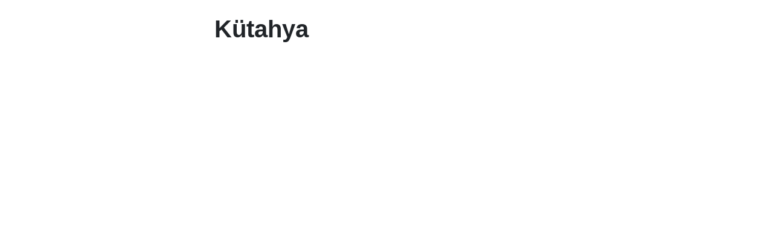

--- FILE ---
content_type: text/css
request_url: https://vote.base.ist/wp-content/themes/a-form/assets/css/style.css?ver=0.67868400%201768690723
body_size: 22875
content:
/*!
 * Bootstrap v4.3.1 (https://getbootstrap.com/)
 * Copyright 2011-2019 The Bootstrap Authors
 * Copyright 2011-2019 Twitter, Inc.
 * Licensed under MIT (https://github.com/twbs/bootstrap/blob/master/LICENSE)
 */
:root {
    --blue: #007bff;
    --indigo: #6610f2;
    --purple: #6f42c1;
    --pink: #e83e8c;
    --red: #dc3545;
    --orange: #fd7e14;
    --yellow: #ffc107;
    --green: #28a745;
    --teal: #20c997;
    --cyan: #17a2b8;
    --white: #fff;
    --gray: #6c757d;
    --gray-dark: #343a40;
    --primary: #30BDFF;
    --secondary: #6c757d;
    --success: #28a745;
    --info: #17a2b8;
    --warning: #ffc107;
    --danger: #dc3545;
    --light: #f8f9fa;
    --dark: #343a40;
    --brand: #30BDFF;
    --breakpoint-xs: 0;
    --breakpoint-sm: 576px;
    --breakpoint-md: 768px;
    --breakpoint-lg: 992px;
    --breakpoint-xl: 1200px;
    --font-family-sans-serif: "Arial", -apple-system, BlinkMacSystemFont, "Segoe UI", Roboto, "Helvetica Neue", Arial, sans-serif, "Apple Color Emoji", "Segoe UI Emoji", "Segoe UI Symbol", "Noto Color Emoji";
    --font-family-monospace: SFMono-Regular, Menlo, Monaco, Consolas, "Liberation Mono", "Courier New", monospace; }

*,
*::before,
*::after {
    box-sizing: border-box; }

html {
    font-family: sans-serif;
    line-height: 1.15;
    -webkit-text-size-adjust: 100%;
    -webkit-tap-highlight-color: rgba(0, 0, 0, 0); }

article, aside, figcaption, figure, footer, header, hgroup, main, nav, section {
    display: block; }

body {
    margin: 0;
    font-family: "Arial", -apple-system, BlinkMacSystemFont, "Segoe UI", Roboto, "Helvetica Neue", Arial, sans-serif, "Apple Color Emoji", "Segoe UI Emoji", "Segoe UI Symbol", "Noto Color Emoji";
    font-size: 1rem;
    font-weight: 400;
    line-height: 1.5;
    color: #212529;
    text-align: left;
    background-color: #fff; }

[tabindex="-1"]:focus {
    outline: 0 !important; }

hr {
    box-sizing: content-box;
    height: 0;
    overflow: visible; }

h1, h2, h3, h4, h5, h6 {
    margin-top: 0;
    margin-bottom: 0.5rem; }

p {
    margin-top: 0;
    margin-bottom: 1rem; }

abbr[title],
abbr[data-original-title] {
    text-decoration: underline;
    text-decoration: underline dotted;
    cursor: help;
    border-bottom: 0;
    text-decoration-skip-ink: none; }

address {
    margin-bottom: 1rem;
    font-style: normal;
    line-height: inherit; }

ol,
ul,
dl {
    margin-top: 0;
    margin-bottom: 1rem; }

ol ol,
ul ul,
ol ul,
ul ol {
    margin-bottom: 0; }

dt {
    font-weight: 700; }

dd {
    margin-bottom: .5rem;
    margin-left: 0; }

blockquote {
    margin: 0 0 1rem; }

b,
strong {
    font-weight: bolder; }

small {
    font-size: 80%; }

sub,
sup {
    position: relative;
    font-size: 75%;
    line-height: 0;
    vertical-align: baseline; }

sub {
    bottom: -.25em; }

sup {
    top: -.5em; }

a {
    color: #30BDFF;
    text-decoration: none;
    background-color: transparent; }
    a:hover {
        color: #009ae3;
        text-decoration: underline; }

a:not([href]):not([tabindex]) {
    color: inherit;
    text-decoration: none; }
    a:not([href]):not([tabindex]):hover, a:not([href]):not([tabindex]):focus {
        color: inherit;
        text-decoration: none; }
    a:not([href]):not([tabindex]):focus {
        outline: 0; }

pre,
code,
kbd,
samp {
    font-family: SFMono-Regular, Menlo, Monaco, Consolas, "Liberation Mono", "Courier New", monospace;
    font-size: 1em; }

pre {
    margin-top: 0;
    margin-bottom: 1rem;
    overflow: auto; }

figure {
    margin: 0 0 1rem; }

img {
    vertical-align: middle;
    border-style: none; }

svg {
    overflow: hidden;
    vertical-align: middle; }

table {
    border-collapse: collapse; }

caption {
    padding-top: 0.75rem;
    padding-bottom: 0.75rem;
    color: #6c757d;
    text-align: left;
    caption-side: bottom; }

th {
    text-align: inherit; }

label {
    display: inline-block;
    margin-bottom: 0.5rem; }

button {
    border-radius: 0; }

button:focus {
    outline: 1px dotted;
    outline: 5px auto -webkit-focus-ring-color; }

input,
button,
select,
optgroup,
textarea {
    margin: 0;
    font-family: inherit;
    font-size: inherit;
    line-height: inherit; }

button,
input {
    overflow: visible; }

button,
select {
    text-transform: none; }

select {
    word-wrap: normal; }

button,
[type="button"],
[type="reset"],
[type="submit"] {
    -webkit-appearance: button; }

button:not(:disabled),
[type="button"]:not(:disabled),
[type="reset"]:not(:disabled),
[type="submit"]:not(:disabled) {
    cursor: pointer; }

button::-moz-focus-inner,
[type="button"]::-moz-focus-inner,
[type="reset"]::-moz-focus-inner,
[type="submit"]::-moz-focus-inner {
    padding: 0;
    border-style: none; }

input[type="radio"],
input[type="checkbox"] {
    box-sizing: border-box;
    padding: 0; }

input[type="date"],
input[type="time"],
input[type="datetime-local"],
input[type="month"] {
    -webkit-appearance: listbox; }

textarea {
    overflow: auto;
    resize: vertical; }

fieldset {
    min-width: 0;
    padding: 0;
    margin: 0;
    border: 0; }

legend {
    display: block;
    width: 100%;
    max-width: 100%;
    padding: 0;
    margin-bottom: .5rem;
    font-size: 1.5rem;
    line-height: inherit;
    color: inherit;
    white-space: normal; }

progress {
    vertical-align: baseline; }

[type="number"]::-webkit-inner-spin-button,
[type="number"]::-webkit-outer-spin-button {
    height: auto; }

[type="search"] {
    outline-offset: -2px;
    -webkit-appearance: none; }

[type="search"]::-webkit-search-decoration {
    -webkit-appearance: none; }

::-webkit-file-upload-button {
    font: inherit;
    -webkit-appearance: button; }

output {
    display: inline-block; }

summary {
    display: list-item;
    cursor: pointer; }

template {
    display: none; }

[hidden] {
    display: none !important; }

h1, h2, h3, h4, h5, h6,
.h1, .h2, .h3, .h4, .h5, .h6 {
    margin-bottom: 0.5rem;
    font-weight: 700;
    line-height: 1.2; }

h1, .h1 {
    font-size: 2.5rem; }

h2, .h2 {
    font-size: 2rem; }

h3, .h3 {
    font-size: 1.75rem; }

h4, .h4 {
    font-size: 1.5rem; }

h5, .h5 {
    font-size: 1.25rem; }

h6, .h6 {
    font-size: 1rem; }

.lead {
    font-size: 1.25rem;
    font-weight: 300; }

.display-1 {
    font-size: 6rem;
    font-weight: 300;
    line-height: 1.2; }

.display-2 {
    font-size: 5.5rem;
    font-weight: 300;
    line-height: 1.2; }

.display-3 {
    font-size: 4.5rem;
    font-weight: 300;
    line-height: 1.2; }

.display-4 {
    font-size: 3.5rem;
    font-weight: 300;
    line-height: 1.2; }

hr {
    margin-top: 1rem;
    margin-bottom: 1rem;
    border: 0;
    border-top: 1px solid rgba(0, 0, 0, 0.1); }

small,
.small {
    font-size: 80%;
    font-weight: 400; }

mark,
.mark {
    padding: 0.2em;
    background-color: #fcf8e3; }

.list-unstyled {
    padding-left: 0;
    list-style: none; }

.list-inline {
    padding-left: 0;
    list-style: none; }

.list-inline-item {
    display: inline-block; }
    .list-inline-item:not(:last-child) {
        margin-right: 0.5rem; }

.initialism {
    font-size: 90%;
    text-transform: uppercase; }

.blockquote {
    margin-bottom: 1rem;
    font-size: 1.25rem; }

.blockquote-footer {
    display: block;
    font-size: 80%;
    color: #6c757d; }
    .blockquote-footer::before {
        content: "\2014\00A0"; }

.img-fluid {
    max-width: 100%;
    height: auto; }

.img-thumbnail {
    padding: 0.25rem;
    background-color: #fff;
    border: 1px solid #dee2e6;
    border-radius: 0.25rem;
    max-width: 100%;
    height: auto; }

.figure {
    display: inline-block; }

.figure-img {
    margin-bottom: 0.5rem;
    line-height: 1; }

.figure-caption {
    font-size: 90%;
    color: #6c757d; }

code {
    font-size: 87.5%;
    color: #e83e8c;
    word-break: break-word; }
    a > code {
        color: inherit; }

kbd {
    padding: 0.2rem 0.4rem;
    font-size: 87.5%;
    color: #fff;
    background-color: #212529;
    border-radius: 0.2rem; }
    kbd kbd {
        padding: 0;
        font-size: 100%;
        font-weight: 700; }

pre {
    display: block;
    font-size: 87.5%;
    color: #212529; }
    pre code {
        font-size: inherit;
        color: inherit;
        word-break: normal; }

.pre-scrollable {
    max-height: 340px;
    overflow-y: scroll; }

.container {
    width: 100%;
    padding-right: 15px;
    padding-left: 15px;
    margin-right: auto;
    margin-left: auto; }
    @media (min-width: 576px) {
        .container {
            max-width: 540px; } }
    @media (min-width: 768px) {
        .container {
            max-width: 720px; } }
    @media (min-width: 992px) {
        .container {
            max-width: 960px; } }
    @media (min-width: 1200px) {
        .container {
            max-width: 1140px; } }

.container-fluid {
    width: 100%;
    padding-right: 15px;
    padding-left: 15px;
    margin-right: auto;
    margin-left: auto; }

.row {
    display: flex;
    flex-wrap: wrap;
    margin-right: -15px;
    margin-left: -15px; }

.no-gutters {
    margin-right: 0;
    margin-left: 0; }
    .no-gutters > .col,
    .no-gutters > [class*="col-"] {
        padding-right: 0;
        padding-left: 0; }

.col-1, .col-2, .col-3, .col-4, .col-5, .col-6, .col-7, .col-8, .col-9, .col-10, .col-11, .col-12, .col,
.col-auto, .col-sm-1, .col-sm-2, .col-sm-3, .col-sm-4, .col-sm-5, .col-sm-6, .col-sm-7, .col-sm-8, .col-sm-9, .col-sm-10, .col-sm-11, .col-sm-12, .col-sm,
.col-sm-auto, .col-md-1, .col-md-2, .col-md-3, .col-md-4, .col-md-5, .col-md-6, .col-md-7, .col-md-8, .col-md-9, .col-md-10, .col-md-11, .col-md-12, .col-md,
.col-md-auto, .col-lg-1, .col-lg-2, .col-lg-3, .col-lg-4, .col-lg-5, .col-lg-6, .col-lg-7, .col-lg-8, .col-lg-9, .col-lg-10, .col-lg-11, .col-lg-12, .col-lg,
.col-lg-auto, .col-xl-1, .col-xl-2, .col-xl-3, .col-xl-4, .col-xl-5, .col-xl-6, .col-xl-7, .col-xl-8, .col-xl-9, .col-xl-10, .col-xl-11, .col-xl-12, .col-xl,
.col-xl-auto {
    position: relative;
    width: 100%;
    padding-right: 15px;
    padding-left: 15px; }

.col {
    flex-basis: 0;
    flex-grow: 1;
    max-width: 100%; }

.col-auto {
    flex: 0 0 auto;
    width: auto;
    max-width: 100%; }

.col-1 {
    flex: 0 0 8.33333%;
    max-width: 8.33333%; }

.col-2 {
    flex: 0 0 16.66667%;
    max-width: 16.66667%; }

.col-3 {
    flex: 0 0 25%;
    max-width: 25%; }

.col-4 {
    flex: 0 0 33.33333%;
    max-width: 33.33333%; }

.col-5 {
    flex: 0 0 41.66667%;
    max-width: 41.66667%; }

.col-6 {
    flex: 0 0 50%;
    max-width: 50%; }

.col-7 {
    flex: 0 0 58.33333%;
    max-width: 58.33333%; }

.col-8 {
    flex: 0 0 66.66667%;
    max-width: 66.66667%; }

.col-9 {
    flex: 0 0 75%;
    max-width: 75%; }

.col-10 {
    flex: 0 0 83.33333%;
    max-width: 83.33333%; }

.col-11 {
    flex: 0 0 91.66667%;
    max-width: 91.66667%; }

.col-12 {
    flex: 0 0 100%;
    max-width: 100%; }

.order-first {
    order: -1; }

.order-last {
    order: 13; }

.order-0 {
    order: 0; }

.order-1 {
    order: 1; }

.order-2 {
    order: 2; }

.order-3 {
    order: 3; }

.order-4 {
    order: 4; }

.order-5 {
    order: 5; }

.order-6 {
    order: 6; }

.order-7 {
    order: 7; }

.order-8 {
    order: 8; }

.order-9 {
    order: 9; }

.order-10 {
    order: 10; }

.order-11 {
    order: 11; }

.order-12 {
    order: 12; }

.offset-1 {
    margin-left: 8.33333%; }

.offset-2 {
    margin-left: 16.66667%; }

.offset-3 {
    margin-left: 25%; }

.offset-4 {
    margin-left: 33.33333%; }

.offset-5 {
    margin-left: 41.66667%; }

.offset-6 {
    margin-left: 50%; }

.offset-7 {
    margin-left: 58.33333%; }

.offset-8 {
    margin-left: 66.66667%; }

.offset-9 {
    margin-left: 75%; }

.offset-10 {
    margin-left: 83.33333%; }

.offset-11 {
    margin-left: 91.66667%; }

@media (min-width: 576px) {
    .col-sm {
        flex-basis: 0;
        flex-grow: 1;
        max-width: 100%; }
    .col-sm-auto {
        flex: 0 0 auto;
        width: auto;
        max-width: 100%; }
    .col-sm-1 {
        flex: 0 0 8.33333%;
        max-width: 8.33333%; }
    .col-sm-2 {
        flex: 0 0 16.66667%;
        max-width: 16.66667%; }
    .col-sm-3 {
        flex: 0 0 25%;
        max-width: 25%; }
    .col-sm-4 {
        flex: 0 0 33.33333%;
        max-width: 33.33333%; }
    .col-sm-5 {
        flex: 0 0 41.66667%;
        max-width: 41.66667%; }
    .col-sm-6 {
        flex: 0 0 50%;
        max-width: 50%; }
    .col-sm-7 {
        flex: 0 0 58.33333%;
        max-width: 58.33333%; }
    .col-sm-8 {
        flex: 0 0 66.66667%;
        max-width: 66.66667%; }
    .col-sm-9 {
        flex: 0 0 75%;
        max-width: 75%; }
    .col-sm-10 {
        flex: 0 0 83.33333%;
        max-width: 83.33333%; }
    .col-sm-11 {
        flex: 0 0 91.66667%;
        max-width: 91.66667%; }
    .col-sm-12 {
        flex: 0 0 100%;
        max-width: 100%; }
    .order-sm-first {
        order: -1; }
    .order-sm-last {
        order: 13; }
    .order-sm-0 {
        order: 0; }
    .order-sm-1 {
        order: 1; }
    .order-sm-2 {
        order: 2; }
    .order-sm-3 {
        order: 3; }
    .order-sm-4 {
        order: 4; }
    .order-sm-5 {
        order: 5; }
    .order-sm-6 {
        order: 6; }
    .order-sm-7 {
        order: 7; }
    .order-sm-8 {
        order: 8; }
    .order-sm-9 {
        order: 9; }
    .order-sm-10 {
        order: 10; }
    .order-sm-11 {
        order: 11; }
    .order-sm-12 {
        order: 12; }
    .offset-sm-0 {
        margin-left: 0; }
    .offset-sm-1 {
        margin-left: 8.33333%; }
    .offset-sm-2 {
        margin-left: 16.66667%; }
    .offset-sm-3 {
        margin-left: 25%; }
    .offset-sm-4 {
        margin-left: 33.33333%; }
    .offset-sm-5 {
        margin-left: 41.66667%; }
    .offset-sm-6 {
        margin-left: 50%; }
    .offset-sm-7 {
        margin-left: 58.33333%; }
    .offset-sm-8 {
        margin-left: 66.66667%; }
    .offset-sm-9 {
        margin-left: 75%; }
    .offset-sm-10 {
        margin-left: 83.33333%; }
    .offset-sm-11 {
        margin-left: 91.66667%; } }

@media (min-width: 768px) {
    .col-md {
        flex-basis: 0;
        flex-grow: 1;
        max-width: 100%; }
    .col-md-auto {
        flex: 0 0 auto;
        width: auto;
        max-width: 100%; }
    .col-md-1 {
        flex: 0 0 8.33333%;
        max-width: 8.33333%; }
    .col-md-2 {
        flex: 0 0 16.66667%;
        max-width: 16.66667%; }
    .col-md-3 {
        flex: 0 0 25%;
        max-width: 25%; }
    .col-md-4 {
        flex: 0 0 33.33333%;
        max-width: 33.33333%; }
    .col-md-5 {
        flex: 0 0 41.66667%;
        max-width: 41.66667%; }
    .col-md-6 {
        flex: 0 0 50%;
        max-width: 50%; }
    .col-md-7 {
        flex: 0 0 58.33333%;
        max-width: 58.33333%; }
    .col-md-8 {
        flex: 0 0 66.66667%;
        max-width: 66.66667%; }
    .col-md-9 {
        flex: 0 0 75%;
        max-width: 75%; }
    .col-md-10 {
        flex: 0 0 83.33333%;
        max-width: 83.33333%; }
    .col-md-11 {
        flex: 0 0 91.66667%;
        max-width: 91.66667%; }
    .col-md-12 {
        flex: 0 0 100%;
        max-width: 100%; }
    .order-md-first {
        order: -1; }
    .order-md-last {
        order: 13; }
    .order-md-0 {
        order: 0; }
    .order-md-1 {
        order: 1; }
    .order-md-2 {
        order: 2; }
    .order-md-3 {
        order: 3; }
    .order-md-4 {
        order: 4; }
    .order-md-5 {
        order: 5; }
    .order-md-6 {
        order: 6; }
    .order-md-7 {
        order: 7; }
    .order-md-8 {
        order: 8; }
    .order-md-9 {
        order: 9; }
    .order-md-10 {
        order: 10; }
    .order-md-11 {
        order: 11; }
    .order-md-12 {
        order: 12; }
    .offset-md-0 {
        margin-left: 0; }
    .offset-md-1 {
        margin-left: 8.33333%; }
    .offset-md-2 {
        margin-left: 16.66667%; }
    .offset-md-3 {
        margin-left: 25%; }
    .offset-md-4 {
        margin-left: 33.33333%; }
    .offset-md-5 {
        margin-left: 41.66667%; }
    .offset-md-6 {
        margin-left: 50%; }
    .offset-md-7 {
        margin-left: 58.33333%; }
    .offset-md-8 {
        margin-left: 66.66667%; }
    .offset-md-9 {
        margin-left: 75%; }
    .offset-md-10 {
        margin-left: 83.33333%; }
    .offset-md-11 {
        margin-left: 91.66667%; } }

@media (min-width: 992px) {
    .col-lg {
        flex-basis: 0;
        flex-grow: 1;
        max-width: 100%; }
    .col-lg-auto {
        flex: 0 0 auto;
        width: auto;
        max-width: 100%; }
    .col-lg-1 {
        flex: 0 0 8.33333%;
        max-width: 8.33333%; }
    .col-lg-2 {
        flex: 0 0 16.66667%;
        max-width: 16.66667%; }
    .col-lg-3 {
        flex: 0 0 25%;
        max-width: 25%; }
    .col-lg-4 {
        flex: 0 0 33.33333%;
        max-width: 33.33333%; }
    .col-lg-5 {
        flex: 0 0 41.66667%;
        max-width: 41.66667%; }
    .col-lg-6 {
        flex: 0 0 50%;
        max-width: 50%; }
    .col-lg-7 {
        flex: 0 0 58.33333%;
        max-width: 58.33333%; }
    .col-lg-8 {
        flex: 0 0 66.66667%;
        max-width: 66.66667%; }
    .col-lg-9 {
        flex: 0 0 75%;
        max-width: 75%; }
    .col-lg-10 {
        flex: 0 0 83.33333%;
        max-width: 83.33333%; }
    .col-lg-11 {
        flex: 0 0 91.66667%;
        max-width: 91.66667%; }
    .col-lg-12 {
        flex: 0 0 100%;
        max-width: 100%; }
    .order-lg-first {
        order: -1; }
    .order-lg-last {
        order: 13; }
    .order-lg-0 {
        order: 0; }
    .order-lg-1 {
        order: 1; }
    .order-lg-2 {
        order: 2; }
    .order-lg-3 {
        order: 3; }
    .order-lg-4 {
        order: 4; }
    .order-lg-5 {
        order: 5; }
    .order-lg-6 {
        order: 6; }
    .order-lg-7 {
        order: 7; }
    .order-lg-8 {
        order: 8; }
    .order-lg-9 {
        order: 9; }
    .order-lg-10 {
        order: 10; }
    .order-lg-11 {
        order: 11; }
    .order-lg-12 {
        order: 12; }
    .offset-lg-0 {
        margin-left: 0; }
    .offset-lg-1 {
        margin-left: 8.33333%; }
    .offset-lg-2 {
        margin-left: 16.66667%; }
    .offset-lg-3 {
        margin-left: 25%; }
    .offset-lg-4 {
        margin-left: 33.33333%; }
    .offset-lg-5 {
        margin-left: 41.66667%; }
    .offset-lg-6 {
        margin-left: 50%; }
    .offset-lg-7 {
        margin-left: 58.33333%; }
    .offset-lg-8 {
        margin-left: 66.66667%; }
    .offset-lg-9 {
        margin-left: 75%; }
    .offset-lg-10 {
        margin-left: 83.33333%; }
    .offset-lg-11 {
        margin-left: 91.66667%; } }

@media (min-width: 1200px) {
    .col-xl {
        flex-basis: 0;
        flex-grow: 1;
        max-width: 100%; }
    .col-xl-auto {
        flex: 0 0 auto;
        width: auto;
        max-width: 100%; }
    .col-xl-1 {
        flex: 0 0 8.33333%;
        max-width: 8.33333%; }
    .col-xl-2 {
        flex: 0 0 16.66667%;
        max-width: 16.66667%; }
    .col-xl-3 {
        flex: 0 0 25%;
        max-width: 25%; }
    .col-xl-4 {
        flex: 0 0 33.33333%;
        max-width: 33.33333%; }
    .col-xl-5 {
        flex: 0 0 41.66667%;
        max-width: 41.66667%; }
    .col-xl-6 {
        flex: 0 0 50%;
        max-width: 50%; }
    .col-xl-7 {
        flex: 0 0 58.33333%;
        max-width: 58.33333%; }
    .col-xl-8 {
        flex: 0 0 66.66667%;
        max-width: 66.66667%; }
    .col-xl-9 {
        flex: 0 0 75%;
        max-width: 75%; }
    .col-xl-10 {
        flex: 0 0 83.33333%;
        max-width: 83.33333%; }
    .col-xl-11 {
        flex: 0 0 91.66667%;
        max-width: 91.66667%; }
    .col-xl-12 {
        flex: 0 0 100%;
        max-width: 100%; }
    .order-xl-first {
        order: -1; }
    .order-xl-last {
        order: 13; }
    .order-xl-0 {
        order: 0; }
    .order-xl-1 {
        order: 1; }
    .order-xl-2 {
        order: 2; }
    .order-xl-3 {
        order: 3; }
    .order-xl-4 {
        order: 4; }
    .order-xl-5 {
        order: 5; }
    .order-xl-6 {
        order: 6; }
    .order-xl-7 {
        order: 7; }
    .order-xl-8 {
        order: 8; }
    .order-xl-9 {
        order: 9; }
    .order-xl-10 {
        order: 10; }
    .order-xl-11 {
        order: 11; }
    .order-xl-12 {
        order: 12; }
    .offset-xl-0 {
        margin-left: 0; }
    .offset-xl-1 {
        margin-left: 8.33333%; }
    .offset-xl-2 {
        margin-left: 16.66667%; }
    .offset-xl-3 {
        margin-left: 25%; }
    .offset-xl-4 {
        margin-left: 33.33333%; }
    .offset-xl-5 {
        margin-left: 41.66667%; }
    .offset-xl-6 {
        margin-left: 50%; }
    .offset-xl-7 {
        margin-left: 58.33333%; }
    .offset-xl-8 {
        margin-left: 66.66667%; }
    .offset-xl-9 {
        margin-left: 75%; }
    .offset-xl-10 {
        margin-left: 83.33333%; }
    .offset-xl-11 {
        margin-left: 91.66667%; } }

.table {
    width: 100%;
    margin-bottom: 1rem;
    color: #212529; }
    .table th,
    .table td {
        padding: 0.75rem;
        vertical-align: top;
        border-top: 1px solid #dee2e6; }
    .table thead th {
        vertical-align: bottom;
        border-bottom: 2px solid #dee2e6; }
    .table tbody + tbody {
        border-top: 2px solid #dee2e6; }

.table-sm th,
.table-sm td {
    padding: 0.3rem; }

.table-bordered {
    border: 1px solid #dee2e6; }
    .table-bordered th,
    .table-bordered td {
        border: 1px solid #dee2e6; }
    .table-bordered thead th,
    .table-bordered thead td {
        border-bottom-width: 2px; }

.table-borderless th,
.table-borderless td,
.table-borderless thead th,
.table-borderless tbody + tbody {
    border: 0; }

.table-striped tbody tr:nth-of-type(odd) {
    background-color: rgba(0, 0, 0, 0.05); }

.table-hover tbody tr:hover {
    color: #212529;
    background-color: rgba(0, 0, 0, 0.075); }

.table-primary,
.table-primary > th,
.table-primary > td {
    background-color: #c5edff; }

.table-primary th,
.table-primary td,
.table-primary thead th,
.table-primary tbody + tbody {
    border-color: #93ddff; }

.table-hover .table-primary:hover {
    background-color: #ace5ff; }
    .table-hover .table-primary:hover > td,
    .table-hover .table-primary:hover > th {
        background-color: #ace5ff; }

.table-secondary,
.table-secondary > th,
.table-secondary > td {
    background-color: #d6d8db; }

.table-secondary th,
.table-secondary td,
.table-secondary thead th,
.table-secondary tbody + tbody {
    border-color: #b3b7bb; }

.table-hover .table-secondary:hover {
    background-color: #c8cbcf; }
    .table-hover .table-secondary:hover > td,
    .table-hover .table-secondary:hover > th {
        background-color: #c8cbcf; }

.table-success,
.table-success > th,
.table-success > td {
    background-color: #c3e6cb; }

.table-success th,
.table-success td,
.table-success thead th,
.table-success tbody + tbody {
    border-color: #8fd19e; }

.table-hover .table-success:hover {
    background-color: #b1dfbb; }
    .table-hover .table-success:hover > td,
    .table-hover .table-success:hover > th {
        background-color: #b1dfbb; }

.table-info,
.table-info > th,
.table-info > td {
    background-color: #bee5eb; }

.table-info th,
.table-info td,
.table-info thead th,
.table-info tbody + tbody {
    border-color: #86cfda; }

.table-hover .table-info:hover {
    background-color: #abdde5; }
    .table-hover .table-info:hover > td,
    .table-hover .table-info:hover > th {
        background-color: #abdde5; }

.table-warning,
.table-warning > th,
.table-warning > td {
    background-color: #ffeeba; }

.table-warning th,
.table-warning td,
.table-warning thead th,
.table-warning tbody + tbody {
    border-color: #ffdf7e; }

.table-hover .table-warning:hover {
    background-color: #ffe8a1; }
    .table-hover .table-warning:hover > td,
    .table-hover .table-warning:hover > th {
        background-color: #ffe8a1; }

.table-danger,
.table-danger > th,
.table-danger > td {
    background-color: #f5c6cb; }

.table-danger th,
.table-danger td,
.table-danger thead th,
.table-danger tbody + tbody {
    border-color: #ed969e; }

.table-hover .table-danger:hover {
    background-color: #f1b0b7; }
    .table-hover .table-danger:hover > td,
    .table-hover .table-danger:hover > th {
        background-color: #f1b0b7; }

.table-light,
.table-light > th,
.table-light > td {
    background-color: #fdfdfe; }

.table-light th,
.table-light td,
.table-light thead th,
.table-light tbody + tbody {
    border-color: #fbfcfc; }

.table-hover .table-light:hover {
    background-color: #ececf6; }
    .table-hover .table-light:hover > td,
    .table-hover .table-light:hover > th {
        background-color: #ececf6; }

.table-dark,
.table-dark > th,
.table-dark > td {
    background-color: #c6c8ca; }

.table-dark th,
.table-dark td,
.table-dark thead th,
.table-dark tbody + tbody {
    border-color: #95999c; }

.table-hover .table-dark:hover {
    background-color: #b9bbbe; }
    .table-hover .table-dark:hover > td,
    .table-hover .table-dark:hover > th {
        background-color: #b9bbbe; }

.table-brand,
.table-brand > th,
.table-brand > td {
    background-color: #c5edff; }

.table-brand th,
.table-brand td,
.table-brand thead th,
.table-brand tbody + tbody {
    border-color: #93ddff; }

.table-hover .table-brand:hover {
    background-color: #ace5ff; }
    .table-hover .table-brand:hover > td,
    .table-hover .table-brand:hover > th {
        background-color: #ace5ff; }

.table-active,
.table-active > th,
.table-active > td {
    background-color: rgba(0, 0, 0, 0.075); }

.table-hover .table-active:hover {
    background-color: rgba(0, 0, 0, 0.075); }
    .table-hover .table-active:hover > td,
    .table-hover .table-active:hover > th {
        background-color: rgba(0, 0, 0, 0.075); }

.table .thead-dark th {
    color: #fff;
    background-color: #343a40;
    border-color: #454d55; }

.table .thead-light th {
    color: #495057;
    background-color: #e9ecef;
    border-color: #dee2e6; }

.table-dark {
    color: #fff;
    background-color: #343a40; }
    .table-dark th,
    .table-dark td,
    .table-dark thead th {
        border-color: #454d55; }
    .table-dark.table-bordered {
        border: 0; }
    .table-dark.table-striped tbody tr:nth-of-type(odd) {
        background-color: rgba(255, 255, 255, 0.05); }
    .table-dark.table-hover tbody tr:hover {
        color: #fff;
        background-color: rgba(255, 255, 255, 0.075); }

@media (max-width: 575.98px) {
    .table-responsive-sm {
        display: block;
        width: 100%;
        overflow-x: auto;
        -webkit-overflow-scrolling: touch; }
        .table-responsive-sm > .table-bordered {
            border: 0; } }

@media (max-width: 767.98px) {
    .table-responsive-md {
        display: block;
        width: 100%;
        overflow-x: auto;
        -webkit-overflow-scrolling: touch; }
        .table-responsive-md > .table-bordered {
            border: 0; } }

@media (max-width: 991.98px) {
    .table-responsive-lg {
        display: block;
        width: 100%;
        overflow-x: auto;
        -webkit-overflow-scrolling: touch; }
        .table-responsive-lg > .table-bordered {
            border: 0; } }

@media (max-width: 1199.98px) {
    .table-responsive-xl {
        display: block;
        width: 100%;
        overflow-x: auto;
        -webkit-overflow-scrolling: touch; }
        .table-responsive-xl > .table-bordered {
            border: 0; } }

.table-responsive {
    display: block;
    width: 100%;
    overflow-x: auto;
    -webkit-overflow-scrolling: touch; }
    .table-responsive > .table-bordered {
        border: 0; }

.form-control {
    display: block;
    width: 100%;
    height: calc(1.5em + 0.75rem + 2px);
    padding: 0.375rem 0.75rem;
    font-size: 1rem;
    font-weight: 400;
    line-height: 1.5;
    color: #495057;
    background-color: #fff;
    background-clip: padding-box;
    border: 1px solid #ced4da;
    border-radius: 0.25rem;
    transition: border-color 0.15s ease-in-out, box-shadow 0.15s ease-in-out; }
    @media (prefers-reduced-motion: reduce) {
        .form-control {
            transition: none; } }
    .form-control::-ms-expand {
        background-color: transparent;
        border: 0; }
    .form-control:focus {
        color: #495057;
        background-color: #fff;
        border-color: #b0e6ff;
        outline: 0;
        box-shadow: 0 0 0 0.2rem rgba(48, 189, 255, 0.25); }
    .form-control::placeholder {
        color: #6c757d;
        opacity: 1; }
    .form-control:disabled, .form-control[readonly] {
        background-color: #e9ecef;
        opacity: 1; }

select.form-control:focus::-ms-value {
    color: #495057;
    background-color: #fff; }

.form-control-file,
.form-control-range {
    display: block;
    width: 100%; }

.col-form-label {
    padding-top: calc(0.375rem + 1px);
    padding-bottom: calc(0.375rem + 1px);
    margin-bottom: 0;
    font-size: inherit;
    line-height: 1.5; }

.col-form-label-lg {
    padding-top: calc(0.5rem + 1px);
    padding-bottom: calc(0.5rem + 1px);
    font-size: 1.25rem;
    line-height: 1.5; }

.col-form-label-sm {
    padding-top: calc(0.25rem + 1px);
    padding-bottom: calc(0.25rem + 1px);
    font-size: 0.875rem;
    line-height: 1.5; }

.form-control-plaintext {
    display: block;
    width: 100%;
    padding-top: 0.375rem;
    padding-bottom: 0.375rem;
    margin-bottom: 0;
    line-height: 1.5;
    color: #212529;
    background-color: transparent;
    border: solid transparent;
    border-width: 1px 0; }
    .form-control-plaintext.form-control-sm, .form-control-plaintext.form-control-lg {
        padding-right: 0;
        padding-left: 0; }

.form-control-sm {
    height: calc(1.5em + 0.5rem + 2px);
    padding: 0.25rem 0.5rem;
    font-size: 0.875rem;
    line-height: 1.5;
    border-radius: 0.2rem; }

.form-control-lg {
    height: calc(1.5em + 1rem + 2px);
    padding: 0.5rem 1rem;
    font-size: 1.25rem;
    line-height: 1.5;
    border-radius: 0.3rem; }

select.form-control[size], select.form-control[multiple] {
    height: auto; }

textarea.form-control {
    height: auto; }

.form-group {
    margin-bottom: 1rem; }

.form-text {
    display: block;
    margin-top: 0.25rem; }

.form-row {
    display: flex;
    flex-wrap: wrap;
    margin-right: -5px;
    margin-left: -5px; }
    .form-row > .col,
    .form-row > [class*="col-"] {
        padding-right: 5px;
        padding-left: 5px; }

.form-check {
    position: relative;
    display: block;
    padding-left: 1.25rem; }

.form-check-input {
    position: absolute;
    margin-top: 0.3rem;
    margin-left: -1.25rem; }
    .form-check-input:disabled ~ .form-check-label {
        color: #6c757d; }

.form-check-label {
    margin-bottom: 0; }

.form-check-inline {
    display: inline-flex;
    align-items: center;
    padding-left: 0;
    margin-right: 0.75rem; }
    .form-check-inline .form-check-input {
        position: static;
        margin-top: 0;
        margin-right: 0.3125rem;
        margin-left: 0; }

.valid-feedback {
    display: none;
    width: 100%;
    margin-top: 0.25rem;
    font-size: 80%;
    color: #28a745; }

.valid-tooltip {
    position: absolute;
    top: 100%;
    z-index: 5;
    display: none;
    max-width: 100%;
    padding: 0.25rem 0.5rem;
    margin-top: .1rem;
    font-size: 0.875rem;
    line-height: 1.5;
    color: #fff;
    background-color: rgba(40, 167, 69, 0.9);
    border-radius: 0.25rem; }

.was-validated .form-control:valid, .form-control.is-valid {
    border-color: #28a745;
    padding-right: calc(1.5em + 0.75rem);
    background-image: url("data:image/svg+xml,%3csvg xmlns='http://www.w3.org/2000/svg' viewBox='0 0 8 8'%3e%3cpath fill='%2328a745' d='M2.3 6.73L.6 4.53c-.4-1.04.46-1.4 1.1-.8l1.1 1.4 3.4-3.8c.6-.63 1.6-.27 1.2.7l-4 4.6c-.43.5-.8.4-1.1.1z'/%3e%3c/svg%3e");
    background-repeat: no-repeat;
    background-position: center right calc(0.375em + 0.1875rem);
    background-size: calc(0.75em + 0.375rem) calc(0.75em + 0.375rem); }
    .was-validated .form-control:valid:focus, .form-control.is-valid:focus {
        border-color: #28a745;
        box-shadow: 0 0 0 0.2rem rgba(40, 167, 69, 0.25); }
    .was-validated .form-control:valid ~ .valid-feedback,
    .was-validated .form-control:valid ~ .valid-tooltip, .form-control.is-valid ~ .valid-feedback,
    .form-control.is-valid ~ .valid-tooltip {
        display: block; }

.was-validated textarea.form-control:valid, textarea.form-control.is-valid {
    padding-right: calc(1.5em + 0.75rem);
    background-position: top calc(0.375em + 0.1875rem) right calc(0.375em + 0.1875rem); }

.was-validated .custom-select:valid, .custom-select.is-valid {
    border-color: #28a745;
    padding-right: calc((1em + 0.75rem) * 3 / 4 + 1.75rem);
    background: url("data:image/svg+xml,%3csvg xmlns='http://www.w3.org/2000/svg' viewBox='0 0 4 5'%3e%3cpath fill='%23343a40' d='M2 0L0 2h4zm0 5L0 3h4z'/%3e%3c/svg%3e") no-repeat right 0.75rem center/8px 10px, url("data:image/svg+xml,%3csvg xmlns='http://www.w3.org/2000/svg' viewBox='0 0 8 8'%3e%3cpath fill='%2328a745' d='M2.3 6.73L.6 4.53c-.4-1.04.46-1.4 1.1-.8l1.1 1.4 3.4-3.8c.6-.63 1.6-.27 1.2.7l-4 4.6c-.43.5-.8.4-1.1.1z'/%3e%3c/svg%3e") #fff no-repeat center right 1.75rem/calc(0.75em + 0.375rem) calc(0.75em + 0.375rem); }
    .was-validated .custom-select:valid:focus, .custom-select.is-valid:focus {
        border-color: #28a745;
        box-shadow: 0 0 0 0.2rem rgba(40, 167, 69, 0.25); }
    .was-validated .custom-select:valid ~ .valid-feedback,
    .was-validated .custom-select:valid ~ .valid-tooltip, .custom-select.is-valid ~ .valid-feedback,
    .custom-select.is-valid ~ .valid-tooltip {
        display: block; }

.was-validated .form-control-file:valid ~ .valid-feedback,
.was-validated .form-control-file:valid ~ .valid-tooltip, .form-control-file.is-valid ~ .valid-feedback,
.form-control-file.is-valid ~ .valid-tooltip {
    display: block; }

.was-validated .form-check-input:valid ~ .form-check-label, .form-check-input.is-valid ~ .form-check-label {
    color: #28a745; }

.was-validated .form-check-input:valid ~ .valid-feedback,
.was-validated .form-check-input:valid ~ .valid-tooltip, .form-check-input.is-valid ~ .valid-feedback,
.form-check-input.is-valid ~ .valid-tooltip {
    display: block; }

.was-validated .custom-control-input:valid ~ .custom-control-label, .custom-control-input.is-valid ~ .custom-control-label {
    color: #28a745; }
    .was-validated .custom-control-input:valid ~ .custom-control-label::before, .custom-control-input.is-valid ~ .custom-control-label::before {
        border-color: #28a745; }

.was-validated .custom-control-input:valid ~ .valid-feedback,
.was-validated .custom-control-input:valid ~ .valid-tooltip, .custom-control-input.is-valid ~ .valid-feedback,
.custom-control-input.is-valid ~ .valid-tooltip {
    display: block; }

.was-validated .custom-control-input:valid:checked ~ .custom-control-label::before, .custom-control-input.is-valid:checked ~ .custom-control-label::before {
    border-color: #34ce57;
    background-color: #34ce57; }

.was-validated .custom-control-input:valid:focus ~ .custom-control-label::before, .custom-control-input.is-valid:focus ~ .custom-control-label::before {
    box-shadow: 0 0 0 0.2rem rgba(40, 167, 69, 0.25); }

.was-validated .custom-control-input:valid:focus:not(:checked) ~ .custom-control-label::before, .custom-control-input.is-valid:focus:not(:checked) ~ .custom-control-label::before {
    border-color: #28a745; }

.was-validated .custom-file-input:valid ~ .custom-file-label, .custom-file-input.is-valid ~ .custom-file-label {
    border-color: #28a745; }

.was-validated .custom-file-input:valid ~ .valid-feedback,
.was-validated .custom-file-input:valid ~ .valid-tooltip, .custom-file-input.is-valid ~ .valid-feedback,
.custom-file-input.is-valid ~ .valid-tooltip {
    display: block; }

.was-validated .custom-file-input:valid:focus ~ .custom-file-label, .custom-file-input.is-valid:focus ~ .custom-file-label {
    border-color: #28a745;
    box-shadow: 0 0 0 0.2rem rgba(40, 167, 69, 0.25); }

.invalid-feedback {
    display: none;
    width: 100%;
    margin-top: 0.25rem;
    font-size: 80%;
    color: #dc3545; }

.invalid-tooltip {
    position: absolute;
    top: 100%;
    z-index: 5;
    display: none;
    max-width: 100%;
    padding: 0.25rem 0.5rem;
    margin-top: .1rem;
    font-size: 0.875rem;
    line-height: 1.5;
    color: #fff;
    background-color: rgba(220, 53, 69, 0.9);
    border-radius: 0.25rem; }

.was-validated .form-control:invalid, .form-control.is-invalid {
    border-color: #dc3545;
    padding-right: calc(1.5em + 0.75rem);
    background-image: url("data:image/svg+xml,%3csvg xmlns='http://www.w3.org/2000/svg' fill='%23dc3545' viewBox='-2 -2 7 7'%3e%3cpath stroke='%23dc3545' d='M0 0l3 3m0-3L0 3'/%3e%3ccircle r='.5'/%3e%3ccircle cx='3' r='.5'/%3e%3ccircle cy='3' r='.5'/%3e%3ccircle cx='3' cy='3' r='.5'/%3e%3c/svg%3E");
    background-repeat: no-repeat;
    background-position: center right calc(0.375em + 0.1875rem);
    background-size: calc(0.75em + 0.375rem) calc(0.75em + 0.375rem); }
    .was-validated .form-control:invalid:focus, .form-control.is-invalid:focus {
        border-color: #dc3545;
        box-shadow: 0 0 0 0.2rem rgba(220, 53, 69, 0.25); }
    .was-validated .form-control:invalid ~ .invalid-feedback,
    .was-validated .form-control:invalid ~ .invalid-tooltip, .form-control.is-invalid ~ .invalid-feedback,
    .form-control.is-invalid ~ .invalid-tooltip {
        display: block; }

.was-validated textarea.form-control:invalid, textarea.form-control.is-invalid {
    padding-right: calc(1.5em + 0.75rem);
    background-position: top calc(0.375em + 0.1875rem) right calc(0.375em + 0.1875rem); }

.was-validated .custom-select:invalid, .custom-select.is-invalid {
    border-color: #dc3545;
    padding-right: calc((1em + 0.75rem) * 3 / 4 + 1.75rem);
    background: url("data:image/svg+xml,%3csvg xmlns='http://www.w3.org/2000/svg' viewBox='0 0 4 5'%3e%3cpath fill='%23343a40' d='M2 0L0 2h4zm0 5L0 3h4z'/%3e%3c/svg%3e") no-repeat right 0.75rem center/8px 10px, url("data:image/svg+xml,%3csvg xmlns='http://www.w3.org/2000/svg' fill='%23dc3545' viewBox='-2 -2 7 7'%3e%3cpath stroke='%23dc3545' d='M0 0l3 3m0-3L0 3'/%3e%3ccircle r='.5'/%3e%3ccircle cx='3' r='.5'/%3e%3ccircle cy='3' r='.5'/%3e%3ccircle cx='3' cy='3' r='.5'/%3e%3c/svg%3E") #fff no-repeat center right 1.75rem/calc(0.75em + 0.375rem) calc(0.75em + 0.375rem); }
    .was-validated .custom-select:invalid:focus, .custom-select.is-invalid:focus {
        border-color: #dc3545;
        box-shadow: 0 0 0 0.2rem rgba(220, 53, 69, 0.25); }
    .was-validated .custom-select:invalid ~ .invalid-feedback,
    .was-validated .custom-select:invalid ~ .invalid-tooltip, .custom-select.is-invalid ~ .invalid-feedback,
    .custom-select.is-invalid ~ .invalid-tooltip {
        display: block; }

.was-validated .form-control-file:invalid ~ .invalid-feedback,
.was-validated .form-control-file:invalid ~ .invalid-tooltip, .form-control-file.is-invalid ~ .invalid-feedback,
.form-control-file.is-invalid ~ .invalid-tooltip {
    display: block; }

.was-validated .form-check-input:invalid ~ .form-check-label, .form-check-input.is-invalid ~ .form-check-label {
    color: #dc3545; }

.was-validated .form-check-input:invalid ~ .invalid-feedback,
.was-validated .form-check-input:invalid ~ .invalid-tooltip, .form-check-input.is-invalid ~ .invalid-feedback,
.form-check-input.is-invalid ~ .invalid-tooltip {
    display: block; }

.was-validated .custom-control-input:invalid ~ .custom-control-label, .custom-control-input.is-invalid ~ .custom-control-label {
    color: #dc3545; }
    .was-validated .custom-control-input:invalid ~ .custom-control-label::before, .custom-control-input.is-invalid ~ .custom-control-label::before {
        border-color: #dc3545; }

.was-validated .custom-control-input:invalid ~ .invalid-feedback,
.was-validated .custom-control-input:invalid ~ .invalid-tooltip, .custom-control-input.is-invalid ~ .invalid-feedback,
.custom-control-input.is-invalid ~ .invalid-tooltip {
    display: block; }

.was-validated .custom-control-input:invalid:checked ~ .custom-control-label::before, .custom-control-input.is-invalid:checked ~ .custom-control-label::before {
    border-color: #e4606d;
    background-color: #e4606d; }

.was-validated .custom-control-input:invalid:focus ~ .custom-control-label::before, .custom-control-input.is-invalid:focus ~ .custom-control-label::before {
    box-shadow: 0 0 0 0.2rem rgba(220, 53, 69, 0.25); }

.was-validated .custom-control-input:invalid:focus:not(:checked) ~ .custom-control-label::before, .custom-control-input.is-invalid:focus:not(:checked) ~ .custom-control-label::before {
    border-color: #dc3545; }

.was-validated .custom-file-input:invalid ~ .custom-file-label, .custom-file-input.is-invalid ~ .custom-file-label {
    border-color: #dc3545; }

.was-validated .custom-file-input:invalid ~ .invalid-feedback,
.was-validated .custom-file-input:invalid ~ .invalid-tooltip, .custom-file-input.is-invalid ~ .invalid-feedback,
.custom-file-input.is-invalid ~ .invalid-tooltip {
    display: block; }

.was-validated .custom-file-input:invalid:focus ~ .custom-file-label, .custom-file-input.is-invalid:focus ~ .custom-file-label {
    border-color: #dc3545;
    box-shadow: 0 0 0 0.2rem rgba(220, 53, 69, 0.25); }

.form-inline {
    display: flex;
    flex-flow: row wrap;
    align-items: center; }
    .form-inline .form-check {
        width: 100%; }
    @media (min-width: 576px) {
        .form-inline label {
            display: flex;
            align-items: center;
            justify-content: center;
            margin-bottom: 0; }
        .form-inline .form-group {
            display: flex;
            flex: 0 0 auto;
            flex-flow: row wrap;
            align-items: center;
            margin-bottom: 0; }
        .form-inline .form-control {
            display: inline-block;
            width: auto;
            vertical-align: middle; }
        .form-inline .form-control-plaintext {
            display: inline-block; }
        .form-inline .input-group,
        .form-inline .custom-select {
            width: auto; }
        .form-inline .form-check {
            display: flex;
            align-items: center;
            justify-content: center;
            width: auto;
            padding-left: 0; }
        .form-inline .form-check-input {
            position: relative;
            flex-shrink: 0;
            margin-top: 0;
            margin-right: 0.25rem;
            margin-left: 0; }
        .form-inline .custom-control {
            align-items: center;
            justify-content: center; }
        .form-inline .custom-control-label {
            margin-bottom: 0; } }

.btn {
    display: inline-block;
    font-weight: 400;
    color: #212529;
    text-align: center;
    vertical-align: middle;
    user-select: none;
    background-color: transparent;
    border: 1px solid transparent;
    padding: 0.375rem 0.75rem;
    font-size: 1rem;
    line-height: 1.5;
    border-radius: 0.25rem;
    transition: color 0.15s ease-in-out, background-color 0.15s ease-in-out, border-color 0.15s ease-in-out, box-shadow 0.15s ease-in-out; }
    @media (prefers-reduced-motion: reduce) {
        .btn {
            transition: none; } }
    .btn:hover {
        color: #212529;
        text-decoration: none; }
    .btn:focus, .btn.focus {
        outline: 0;
        box-shadow: 0 0 0 0.2rem rgba(48, 189, 255, 0.25); }
    .btn.disabled, .btn:disabled {
        opacity: 0.65; }

a.btn.disabled,
fieldset:disabled a.btn {
    pointer-events: none; }

.btn-primary {
    color: #212529;
    background-color: #30BDFF;
    border-color: #30BDFF; }
    .btn-primary:hover {
        color: #fff;
        background-color: #0ab1ff;
        border-color: #00acfc; }
    .btn-primary:focus, .btn-primary.focus {
        box-shadow: 0 0 0 0.2rem rgba(46, 166, 223, 0.5); }
    .btn-primary.disabled, .btn-primary:disabled {
        color: #212529;
        background-color: #30BDFF;
        border-color: #30BDFF; }
    .btn-primary:not(:disabled):not(.disabled):active, .btn-primary:not(:disabled):not(.disabled).active,
    .show > .btn-primary.dropdown-toggle {
        color: #fff;
        background-color: #00acfc;
        border-color: #00a3ef; }
        .btn-primary:not(:disabled):not(.disabled):active:focus, .btn-primary:not(:disabled):not(.disabled).active:focus,
        .show > .btn-primary.dropdown-toggle:focus {
            box-shadow: 0 0 0 0.2rem rgba(46, 166, 223, 0.5); }

.btn-secondary {
    color: #fff;
    background-color: #6c757d;
    border-color: #6c757d; }
    .btn-secondary:hover {
        color: #fff;
        background-color: #5a6268;
        border-color: #545b62; }
    .btn-secondary:focus, .btn-secondary.focus {
        box-shadow: 0 0 0 0.2rem rgba(130, 138, 145, 0.5); }
    .btn-secondary.disabled, .btn-secondary:disabled {
        color: #fff;
        background-color: #6c757d;
        border-color: #6c757d; }
    .btn-secondary:not(:disabled):not(.disabled):active, .btn-secondary:not(:disabled):not(.disabled).active,
    .show > .btn-secondary.dropdown-toggle {
        color: #fff;
        background-color: #545b62;
        border-color: #4e555b; }
        .btn-secondary:not(:disabled):not(.disabled):active:focus, .btn-secondary:not(:disabled):not(.disabled).active:focus,
        .show > .btn-secondary.dropdown-toggle:focus {
            box-shadow: 0 0 0 0.2rem rgba(130, 138, 145, 0.5); }

.btn-success {
    color: #fff;
    background-color: #28a745;
    border-color: #28a745; }
    .btn-success:hover {
        color: #fff;
        background-color: #218838;
        border-color: #1e7e34; }
    .btn-success:focus, .btn-success.focus {
        box-shadow: 0 0 0 0.2rem rgba(72, 180, 97, 0.5); }
    .btn-success.disabled, .btn-success:disabled {
        color: #fff;
        background-color: #28a745;
        border-color: #28a745; }
    .btn-success:not(:disabled):not(.disabled):active, .btn-success:not(:disabled):not(.disabled).active,
    .show > .btn-success.dropdown-toggle {
        color: #fff;
        background-color: #1e7e34;
        border-color: #1c7430; }
        .btn-success:not(:disabled):not(.disabled):active:focus, .btn-success:not(:disabled):not(.disabled).active:focus,
        .show > .btn-success.dropdown-toggle:focus {
            box-shadow: 0 0 0 0.2rem rgba(72, 180, 97, 0.5); }

.btn-info {
    color: #fff;
    background-color: #17a2b8;
    border-color: #17a2b8; }
    .btn-info:hover {
        color: #fff;
        background-color: #138496;
        border-color: #117a8b; }
    .btn-info:focus, .btn-info.focus {
        box-shadow: 0 0 0 0.2rem rgba(58, 176, 195, 0.5); }
    .btn-info.disabled, .btn-info:disabled {
        color: #fff;
        background-color: #17a2b8;
        border-color: #17a2b8; }
    .btn-info:not(:disabled):not(.disabled):active, .btn-info:not(:disabled):not(.disabled).active,
    .show > .btn-info.dropdown-toggle {
        color: #fff;
        background-color: #117a8b;
        border-color: #10707f; }
        .btn-info:not(:disabled):not(.disabled):active:focus, .btn-info:not(:disabled):not(.disabled).active:focus,
        .show > .btn-info.dropdown-toggle:focus {
            box-shadow: 0 0 0 0.2rem rgba(58, 176, 195, 0.5); }

.btn-warning {
    color: #212529;
    background-color: #ffc107;
    border-color: #ffc107; }
    .btn-warning:hover {
        color: #212529;
        background-color: #e0a800;
        border-color: #d39e00; }
    .btn-warning:focus, .btn-warning.focus {
        box-shadow: 0 0 0 0.2rem rgba(222, 170, 12, 0.5); }
    .btn-warning.disabled, .btn-warning:disabled {
        color: #212529;
        background-color: #ffc107;
        border-color: #ffc107; }
    .btn-warning:not(:disabled):not(.disabled):active, .btn-warning:not(:disabled):not(.disabled).active,
    .show > .btn-warning.dropdown-toggle {
        color: #212529;
        background-color: #d39e00;
        border-color: #c69500; }
        .btn-warning:not(:disabled):not(.disabled):active:focus, .btn-warning:not(:disabled):not(.disabled).active:focus,
        .show > .btn-warning.dropdown-toggle:focus {
            box-shadow: 0 0 0 0.2rem rgba(222, 170, 12, 0.5); }

.btn-danger {
    color: #fff;
    background-color: #dc3545;
    border-color: #dc3545; }
    .btn-danger:hover {
        color: #fff;
        background-color: #c82333;
        border-color: #bd2130; }
    .btn-danger:focus, .btn-danger.focus {
        box-shadow: 0 0 0 0.2rem rgba(225, 83, 97, 0.5); }
    .btn-danger.disabled, .btn-danger:disabled {
        color: #fff;
        background-color: #dc3545;
        border-color: #dc3545; }
    .btn-danger:not(:disabled):not(.disabled):active, .btn-danger:not(:disabled):not(.disabled).active,
    .show > .btn-danger.dropdown-toggle {
        color: #fff;
        background-color: #bd2130;
        border-color: #b21f2d; }
        .btn-danger:not(:disabled):not(.disabled):active:focus, .btn-danger:not(:disabled):not(.disabled).active:focus,
        .show > .btn-danger.dropdown-toggle:focus {
            box-shadow: 0 0 0 0.2rem rgba(225, 83, 97, 0.5); }

.btn-light {
    color: #212529;
    background-color: #f8f9fa;
    border-color: #f8f9fa; }
    .btn-light:hover {
        color: #212529;
        background-color: #e2e6ea;
        border-color: #dae0e5; }
    .btn-light:focus, .btn-light.focus {
        box-shadow: 0 0 0 0.2rem rgba(216, 217, 219, 0.5); }
    .btn-light.disabled, .btn-light:disabled {
        color: #212529;
        background-color: #f8f9fa;
        border-color: #f8f9fa; }
    .btn-light:not(:disabled):not(.disabled):active, .btn-light:not(:disabled):not(.disabled).active,
    .show > .btn-light.dropdown-toggle {
        color: #212529;
        background-color: #dae0e5;
        border-color: #d3d9df; }
        .btn-light:not(:disabled):not(.disabled):active:focus, .btn-light:not(:disabled):not(.disabled).active:focus,
        .show > .btn-light.dropdown-toggle:focus {
            box-shadow: 0 0 0 0.2rem rgba(216, 217, 219, 0.5); }

.btn-dark {
    color: #fff;
    background-color: #343a40;
    border-color: #343a40; }
    .btn-dark:hover {
        color: #fff;
        background-color: #23272b;
        border-color: #1d2124; }
    .btn-dark:focus, .btn-dark.focus {
        box-shadow: 0 0 0 0.2rem rgba(82, 88, 93, 0.5); }
    .btn-dark.disabled, .btn-dark:disabled {
        color: #fff;
        background-color: #343a40;
        border-color: #343a40; }
    .btn-dark:not(:disabled):not(.disabled):active, .btn-dark:not(:disabled):not(.disabled).active,
    .show > .btn-dark.dropdown-toggle {
        color: #fff;
        background-color: #1d2124;
        border-color: #171a1d; }
        .btn-dark:not(:disabled):not(.disabled):active:focus, .btn-dark:not(:disabled):not(.disabled).active:focus,
        .show > .btn-dark.dropdown-toggle:focus {
            box-shadow: 0 0 0 0.2rem rgba(82, 88, 93, 0.5); }

.btn-brand {
    color: #212529;
    background-color: #30BDFF;
    border-color: #30BDFF; }
    .btn-brand:hover {
        color: #fff;
        background-color: #0ab1ff;
        border-color: #00acfc; }
    .btn-brand:focus, .btn-brand.focus {
        box-shadow: 0 0 0 0.2rem rgba(46, 166, 223, 0.5); }
    .btn-brand.disabled, .btn-brand:disabled {
        color: #212529;
        background-color: #30BDFF;
        border-color: #30BDFF; }
    .btn-brand:not(:disabled):not(.disabled):active, .btn-brand:not(:disabled):not(.disabled).active,
    .show > .btn-brand.dropdown-toggle {
        color: #fff;
        background-color: #00acfc;
        border-color: #00a3ef; }
        .btn-brand:not(:disabled):not(.disabled):active:focus, .btn-brand:not(:disabled):not(.disabled).active:focus,
        .show > .btn-brand.dropdown-toggle:focus {
            box-shadow: 0 0 0 0.2rem rgba(46, 166, 223, 0.5); }

.btn-outline-primary {
    color: #30BDFF;
    border-color: #30BDFF; }
    .btn-outline-primary:hover {
        color: #212529;
        background-color: #30BDFF;
        border-color: #30BDFF; }
    .btn-outline-primary:focus, .btn-outline-primary.focus {
        box-shadow: 0 0 0 0.2rem rgba(48, 189, 255, 0.5); }
    .btn-outline-primary.disabled, .btn-outline-primary:disabled {
        color: #30BDFF;
        background-color: transparent; }
    .btn-outline-primary:not(:disabled):not(.disabled):active, .btn-outline-primary:not(:disabled):not(.disabled).active,
    .show > .btn-outline-primary.dropdown-toggle {
        color: #212529;
        background-color: #30BDFF;
        border-color: #30BDFF; }
        .btn-outline-primary:not(:disabled):not(.disabled):active:focus, .btn-outline-primary:not(:disabled):not(.disabled).active:focus,
        .show > .btn-outline-primary.dropdown-toggle:focus {
            box-shadow: 0 0 0 0.2rem rgba(48, 189, 255, 0.5); }

.btn-outline-secondary {
    color: #6c757d;
    border-color: #6c757d; }
    .btn-outline-secondary:hover {
        color: #fff;
        background-color: #6c757d;
        border-color: #6c757d; }
    .btn-outline-secondary:focus, .btn-outline-secondary.focus {
        box-shadow: 0 0 0 0.2rem rgba(108, 117, 125, 0.5); }
    .btn-outline-secondary.disabled, .btn-outline-secondary:disabled {
        color: #6c757d;
        background-color: transparent; }
    .btn-outline-secondary:not(:disabled):not(.disabled):active, .btn-outline-secondary:not(:disabled):not(.disabled).active,
    .show > .btn-outline-secondary.dropdown-toggle {
        color: #fff;
        background-color: #6c757d;
        border-color: #6c757d; }
        .btn-outline-secondary:not(:disabled):not(.disabled):active:focus, .btn-outline-secondary:not(:disabled):not(.disabled).active:focus,
        .show > .btn-outline-secondary.dropdown-toggle:focus {
            box-shadow: 0 0 0 0.2rem rgba(108, 117, 125, 0.5); }

.btn-outline-success {
    color: #28a745;
    border-color: #28a745; }
    .btn-outline-success:hover {
        color: #fff;
        background-color: #28a745;
        border-color: #28a745; }
    .btn-outline-success:focus, .btn-outline-success.focus {
        box-shadow: 0 0 0 0.2rem rgba(40, 167, 69, 0.5); }
    .btn-outline-success.disabled, .btn-outline-success:disabled {
        color: #28a745;
        background-color: transparent; }
    .btn-outline-success:not(:disabled):not(.disabled):active, .btn-outline-success:not(:disabled):not(.disabled).active,
    .show > .btn-outline-success.dropdown-toggle {
        color: #fff;
        background-color: #28a745;
        border-color: #28a745; }
        .btn-outline-success:not(:disabled):not(.disabled):active:focus, .btn-outline-success:not(:disabled):not(.disabled).active:focus,
        .show > .btn-outline-success.dropdown-toggle:focus {
            box-shadow: 0 0 0 0.2rem rgba(40, 167, 69, 0.5); }

.btn-outline-info {
    color: #17a2b8;
    border-color: #17a2b8; }
    .btn-outline-info:hover {
        color: #fff;
        background-color: #17a2b8;
        border-color: #17a2b8; }
    .btn-outline-info:focus, .btn-outline-info.focus {
        box-shadow: 0 0 0 0.2rem rgba(23, 162, 184, 0.5); }
    .btn-outline-info.disabled, .btn-outline-info:disabled {
        color: #17a2b8;
        background-color: transparent; }
    .btn-outline-info:not(:disabled):not(.disabled):active, .btn-outline-info:not(:disabled):not(.disabled).active,
    .show > .btn-outline-info.dropdown-toggle {
        color: #fff;
        background-color: #17a2b8;
        border-color: #17a2b8; }
        .btn-outline-info:not(:disabled):not(.disabled):active:focus, .btn-outline-info:not(:disabled):not(.disabled).active:focus,
        .show > .btn-outline-info.dropdown-toggle:focus {
            box-shadow: 0 0 0 0.2rem rgba(23, 162, 184, 0.5); }

.btn-outline-warning {
    color: #ffc107;
    border-color: #ffc107; }
    .btn-outline-warning:hover {
        color: #212529;
        background-color: #ffc107;
        border-color: #ffc107; }
    .btn-outline-warning:focus, .btn-outline-warning.focus {
        box-shadow: 0 0 0 0.2rem rgba(255, 193, 7, 0.5); }
    .btn-outline-warning.disabled, .btn-outline-warning:disabled {
        color: #ffc107;
        background-color: transparent; }
    .btn-outline-warning:not(:disabled):not(.disabled):active, .btn-outline-warning:not(:disabled):not(.disabled).active,
    .show > .btn-outline-warning.dropdown-toggle {
        color: #212529;
        background-color: #ffc107;
        border-color: #ffc107; }
        .btn-outline-warning:not(:disabled):not(.disabled):active:focus, .btn-outline-warning:not(:disabled):not(.disabled).active:focus,
        .show > .btn-outline-warning.dropdown-toggle:focus {
            box-shadow: 0 0 0 0.2rem rgba(255, 193, 7, 0.5); }

.btn-outline-danger {
    color: #dc3545;
    border-color: #dc3545; }
    .btn-outline-danger:hover {
        color: #fff;
        background-color: #dc3545;
        border-color: #dc3545; }
    .btn-outline-danger:focus, .btn-outline-danger.focus {
        box-shadow: 0 0 0 0.2rem rgba(220, 53, 69, 0.5); }
    .btn-outline-danger.disabled, .btn-outline-danger:disabled {
        color: #dc3545;
        background-color: transparent; }
    .btn-outline-danger:not(:disabled):not(.disabled):active, .btn-outline-danger:not(:disabled):not(.disabled).active,
    .show > .btn-outline-danger.dropdown-toggle {
        color: #fff;
        background-color: #dc3545;
        border-color: #dc3545; }
        .btn-outline-danger:not(:disabled):not(.disabled):active:focus, .btn-outline-danger:not(:disabled):not(.disabled).active:focus,
        .show > .btn-outline-danger.dropdown-toggle:focus {
            box-shadow: 0 0 0 0.2rem rgba(220, 53, 69, 0.5); }

.btn-outline-light {
    color: #f8f9fa;
    border-color: #f8f9fa; }
    .btn-outline-light:hover {
        color: #212529;
        background-color: #f8f9fa;
        border-color: #f8f9fa; }
    .btn-outline-light:focus, .btn-outline-light.focus {
        box-shadow: 0 0 0 0.2rem rgba(248, 249, 250, 0.5); }
    .btn-outline-light.disabled, .btn-outline-light:disabled {
        color: #f8f9fa;
        background-color: transparent; }
    .btn-outline-light:not(:disabled):not(.disabled):active, .btn-outline-light:not(:disabled):not(.disabled).active,
    .show > .btn-outline-light.dropdown-toggle {
        color: #212529;
        background-color: #f8f9fa;
        border-color: #f8f9fa; }
        .btn-outline-light:not(:disabled):not(.disabled):active:focus, .btn-outline-light:not(:disabled):not(.disabled).active:focus,
        .show > .btn-outline-light.dropdown-toggle:focus {
            box-shadow: 0 0 0 0.2rem rgba(248, 249, 250, 0.5); }

.btn-outline-dark {
    color: #343a40;
    border-color: #343a40; }
    .btn-outline-dark:hover {
        color: #fff;
        background-color: #343a40;
        border-color: #343a40; }
    .btn-outline-dark:focus, .btn-outline-dark.focus {
        box-shadow: 0 0 0 0.2rem rgba(52, 58, 64, 0.5); }
    .btn-outline-dark.disabled, .btn-outline-dark:disabled {
        color: #343a40;
        background-color: transparent; }
    .btn-outline-dark:not(:disabled):not(.disabled):active, .btn-outline-dark:not(:disabled):not(.disabled).active,
    .show > .btn-outline-dark.dropdown-toggle {
        color: #fff;
        background-color: #343a40;
        border-color: #343a40; }
        .btn-outline-dark:not(:disabled):not(.disabled):active:focus, .btn-outline-dark:not(:disabled):not(.disabled).active:focus,
        .show > .btn-outline-dark.dropdown-toggle:focus {
            box-shadow: 0 0 0 0.2rem rgba(52, 58, 64, 0.5); }

.btn-outline-brand {
    color: #30BDFF;
    border-color: #30BDFF; }
    .btn-outline-brand:hover {
        color: #212529;
        background-color: #30BDFF;
        border-color: #30BDFF; }
    .btn-outline-brand:focus, .btn-outline-brand.focus {
        box-shadow: 0 0 0 0.2rem rgba(48, 189, 255, 0.5); }
    .btn-outline-brand.disabled, .btn-outline-brand:disabled {
        color: #30BDFF;
        background-color: transparent; }
    .btn-outline-brand:not(:disabled):not(.disabled):active, .btn-outline-brand:not(:disabled):not(.disabled).active,
    .show > .btn-outline-brand.dropdown-toggle {
        color: #212529;
        background-color: #30BDFF;
        border-color: #30BDFF; }
        .btn-outline-brand:not(:disabled):not(.disabled):active:focus, .btn-outline-brand:not(:disabled):not(.disabled).active:focus,
        .show > .btn-outline-brand.dropdown-toggle:focus {
            box-shadow: 0 0 0 0.2rem rgba(48, 189, 255, 0.5); }

.btn-link {
    font-weight: 400;
    color: #30BDFF;
    text-decoration: none; }
    .btn-link:hover {
        color: #009ae3;
        text-decoration: underline; }
    .btn-link:focus, .btn-link.focus {
        text-decoration: underline;
        box-shadow: none; }
    .btn-link:disabled, .btn-link.disabled {
        color: #6c757d;
        pointer-events: none; }

.btn-lg, .btn-group-lg > .btn {
    padding: 0.5rem 1rem;
    font-size: 1.25rem;
    line-height: 1.5;
    border-radius: 0.3rem; }

.btn-sm, .btn-group-sm > .btn {
    padding: 0.25rem 0.5rem;
    font-size: 0.875rem;
    line-height: 1.5;
    border-radius: 0.2rem; }

.btn-block {
    display: block;
    width: 100%; }
    .btn-block + .btn-block {
        margin-top: 0.5rem; }

input[type="submit"].btn-block,
input[type="reset"].btn-block,
input[type="button"].btn-block {
    width: 100%; }

.fade {
    transition: opacity 0.15s linear; }
    @media (prefers-reduced-motion: reduce) {
        .fade {
            transition: none; } }
    .fade:not(.show) {
        opacity: 0; }

.collapse:not(.show) {
    display: none; }

.collapsing {
    position: relative;
    height: 0;
    overflow: hidden;
    transition: height 0.35s ease; }
    @media (prefers-reduced-motion: reduce) {
        .collapsing {
            transition: none; } }

.dropup,
.dropright,
.dropdown,
.dropleft {
    position: relative; }

.dropdown-toggle {
    white-space: nowrap; }
    .dropdown-toggle::after {
        display: inline-block;
        margin-left: 0.255em;
        vertical-align: 0.255em;
        content: "";
        border-top: 0.3em solid;
        border-right: 0.3em solid transparent;
        border-bottom: 0;
        border-left: 0.3em solid transparent; }
    .dropdown-toggle:empty::after {
        margin-left: 0; }

.dropdown-menu {
    position: absolute;
    top: 100%;
    left: 0;
    z-index: 1000;
    display: none;
    float: left;
    min-width: 8rem;
    padding: 0.5rem 0;
    margin: 0.125rem 0 0;
    font-size: 1rem;
    color: #212529;
    text-align: left;
    list-style: none;
    background-color: #fff;
    background-clip: padding-box;
    border: 1px solid rgba(0, 0, 0, 0.15);
    border-radius: 0.25rem; }

.dropdown-menu-left {
    right: auto;
    left: 0; }

.dropdown-menu-right {
    right: 0;
    left: auto; }

@media (min-width: 576px) {
    .dropdown-menu-sm-left {
        right: auto;
        left: 0; }
    .dropdown-menu-sm-right {
        right: 0;
        left: auto; } }

@media (min-width: 768px) {
    .dropdown-menu-md-left {
        right: auto;
        left: 0; }
    .dropdown-menu-md-right {
        right: 0;
        left: auto; } }

@media (min-width: 992px) {
    .dropdown-menu-lg-left {
        right: auto;
        left: 0; }
    .dropdown-menu-lg-right {
        right: 0;
        left: auto; } }

@media (min-width: 1200px) {
    .dropdown-menu-xl-left {
        right: auto;
        left: 0; }
    .dropdown-menu-xl-right {
        right: 0;
        left: auto; } }

.dropup .dropdown-menu {
    top: auto;
    bottom: 100%;
    margin-top: 0;
    margin-bottom: 0.125rem; }

.dropup .dropdown-toggle::after {
    display: inline-block;
    margin-left: 0.255em;
    vertical-align: 0.255em;
    content: "";
    border-top: 0;
    border-right: 0.3em solid transparent;
    border-bottom: 0.3em solid;
    border-left: 0.3em solid transparent; }

.dropup .dropdown-toggle:empty::after {
    margin-left: 0; }

.dropright .dropdown-menu {
    top: 0;
    right: auto;
    left: 100%;
    margin-top: 0;
    margin-left: 0.125rem; }

.dropright .dropdown-toggle::after {
    display: inline-block;
    margin-left: 0.255em;
    vertical-align: 0.255em;
    content: "";
    border-top: 0.3em solid transparent;
    border-right: 0;
    border-bottom: 0.3em solid transparent;
    border-left: 0.3em solid; }

.dropright .dropdown-toggle:empty::after {
    margin-left: 0; }

.dropright .dropdown-toggle::after {
    vertical-align: 0; }

.dropleft .dropdown-menu {
    top: 0;
    right: 100%;
    left: auto;
    margin-top: 0;
    margin-right: 0.125rem; }

.dropleft .dropdown-toggle::after {
    display: inline-block;
    margin-left: 0.255em;
    vertical-align: 0.255em;
    content: ""; }

.dropleft .dropdown-toggle::after {
    display: none; }

.dropleft .dropdown-toggle::before {
    display: inline-block;
    margin-right: 0.255em;
    vertical-align: 0.255em;
    content: "";
    border-top: 0.3em solid transparent;
    border-right: 0.3em solid;
    border-bottom: 0.3em solid transparent; }

.dropleft .dropdown-toggle:empty::after {
    margin-left: 0; }

.dropleft .dropdown-toggle::before {
    vertical-align: 0; }

.dropdown-menu[x-placement^="top"], .dropdown-menu[x-placement^="right"], .dropdown-menu[x-placement^="bottom"], .dropdown-menu[x-placement^="left"] {
    right: auto;
    bottom: auto; }

.dropdown-divider {
    height: 0;
    margin: 0.5rem 0;
    overflow: hidden;
    border-top: 1px solid #e9ecef; }

.dropdown-item {
    display: block;
    width: 100%;
    padding: 0.25rem 1.5rem;
    clear: both;
    font-weight: 400;
    color: #212529;
    text-align: inherit;
    white-space: nowrap;
    background-color: transparent;
    border: 0; }
    .dropdown-item:hover, .dropdown-item:focus {
        color: #16181b;
        text-decoration: none;
        background-color: #f8f9fa; }
    .dropdown-item.active, .dropdown-item:active {
        color: #fff;
        text-decoration: none;
        background-color: #30BDFF; }
    .dropdown-item.disabled, .dropdown-item:disabled {
        color: #6c757d;
        pointer-events: none;
        background-color: transparent; }

.dropdown-menu.show {
    display: block; }

.dropdown-header {
    display: block;
    padding: 0.5rem 1.5rem;
    margin-bottom: 0;
    font-size: 0.875rem;
    color: #6c757d;
    white-space: nowrap; }

.dropdown-item-text {
    display: block;
    padding: 0.25rem 1.5rem;
    color: #212529; }

.btn-group,
.btn-group-vertical {
    position: relative;
    display: inline-flex;
    vertical-align: middle; }
    .btn-group > .btn,
    .btn-group-vertical > .btn {
        position: relative;
        flex: 1 1 auto; }
        .btn-group > .btn:hover,
        .btn-group-vertical > .btn:hover {
            z-index: 1; }
        .btn-group > .btn:focus, .btn-group > .btn:active, .btn-group > .btn.active,
        .btn-group-vertical > .btn:focus,
        .btn-group-vertical > .btn:active,
        .btn-group-vertical > .btn.active {
            z-index: 1; }

.btn-toolbar {
    display: flex;
    flex-wrap: wrap;
    justify-content: flex-start; }
    .btn-toolbar .input-group {
        width: auto; }

.btn-group > .btn:not(:first-child),
.btn-group > .btn-group:not(:first-child) {
    margin-left: -1px; }

.btn-group > .btn:not(:last-child):not(.dropdown-toggle),
.btn-group > .btn-group:not(:last-child) > .btn {
    border-top-right-radius: 0;
    border-bottom-right-radius: 0; }

.btn-group > .btn:not(:first-child),
.btn-group > .btn-group:not(:first-child) > .btn {
    border-top-left-radius: 0;
    border-bottom-left-radius: 0; }

.dropdown-toggle-split {
    padding-right: 0.5625rem;
    padding-left: 0.5625rem; }
    .dropdown-toggle-split::after,
    .dropup .dropdown-toggle-split::after,
    .dropright .dropdown-toggle-split::after {
        margin-left: 0; }
    .dropleft .dropdown-toggle-split::before {
        margin-right: 0; }

.btn-sm + .dropdown-toggle-split, .btn-group-sm > .btn + .dropdown-toggle-split {
    padding-right: 0.375rem;
    padding-left: 0.375rem; }

.btn-lg + .dropdown-toggle-split, .btn-group-lg > .btn + .dropdown-toggle-split {
    padding-right: 0.75rem;
    padding-left: 0.75rem; }

.btn-group-vertical {
    flex-direction: column;
    align-items: flex-start;
    justify-content: center; }
    .btn-group-vertical > .btn,
    .btn-group-vertical > .btn-group {
        width: 100%; }
    .btn-group-vertical > .btn:not(:first-child),
    .btn-group-vertical > .btn-group:not(:first-child) {
        margin-top: -1px; }
    .btn-group-vertical > .btn:not(:last-child):not(.dropdown-toggle),
    .btn-group-vertical > .btn-group:not(:last-child) > .btn {
        border-bottom-right-radius: 0;
        border-bottom-left-radius: 0; }
    .btn-group-vertical > .btn:not(:first-child),
    .btn-group-vertical > .btn-group:not(:first-child) > .btn {
        border-top-left-radius: 0;
        border-top-right-radius: 0; }

.btn-group-toggle > .btn,
.btn-group-toggle > .btn-group > .btn {
    margin-bottom: 0; }
    .btn-group-toggle > .btn input[type="radio"],
    .btn-group-toggle > .btn input[type="checkbox"],
    .btn-group-toggle > .btn-group > .btn input[type="radio"],
    .btn-group-toggle > .btn-group > .btn input[type="checkbox"] {
        position: absolute;
        clip: rect(0, 0, 0, 0);
        pointer-events: none; }

.input-group {
    position: relative;
    display: flex;
    flex-wrap: wrap;
    align-items: stretch;
    width: 100%; }
    .input-group > .form-control,
    .input-group > .form-control-plaintext,
    .input-group > .custom-select,
    .input-group > .custom-file {
        position: relative;
        flex: 1 1 auto;
        width: 1%;
        margin-bottom: 0; }
        .input-group > .form-control + .form-control,
        .input-group > .form-control + .custom-select,
        .input-group > .form-control + .custom-file,
        .input-group > .form-control-plaintext + .form-control,
        .input-group > .form-control-plaintext + .custom-select,
        .input-group > .form-control-plaintext + .custom-file,
        .input-group > .custom-select + .form-control,
        .input-group > .custom-select + .custom-select,
        .input-group > .custom-select + .custom-file,
        .input-group > .custom-file + .form-control,
        .input-group > .custom-file + .custom-select,
        .input-group > .custom-file + .custom-file {
            margin-left: -1px; }
    .input-group > .form-control:focus,
    .input-group > .custom-select:focus,
    .input-group > .custom-file .custom-file-input:focus ~ .custom-file-label {
        z-index: 3; }
    .input-group > .custom-file .custom-file-input:focus {
        z-index: 4; }
    .input-group > .form-control:not(:last-child),
    .input-group > .custom-select:not(:last-child) {
        border-top-right-radius: 0;
        border-bottom-right-radius: 0; }
    .input-group > .form-control:not(:first-child),
    .input-group > .custom-select:not(:first-child) {
        border-top-left-radius: 0;
        border-bottom-left-radius: 0; }
    .input-group > .custom-file {
        display: flex;
        align-items: center; }
        .input-group > .custom-file:not(:last-child) .custom-file-label,
        .input-group > .custom-file:not(:last-child) .custom-file-label::after {
            border-top-right-radius: 0;
            border-bottom-right-radius: 0; }
        .input-group > .custom-file:not(:first-child) .custom-file-label {
            border-top-left-radius: 0;
            border-bottom-left-radius: 0; }

.input-group-prepend,
.input-group-append {
    display: flex; }
    .input-group-prepend .btn,
    .input-group-append .btn {
        position: relative;
        z-index: 2; }
        .input-group-prepend .btn:focus,
        .input-group-append .btn:focus {
            z-index: 3; }
    .input-group-prepend .btn + .btn,
    .input-group-prepend .btn + .input-group-text,
    .input-group-prepend .input-group-text + .input-group-text,
    .input-group-prepend .input-group-text + .btn,
    .input-group-append .btn + .btn,
    .input-group-append .btn + .input-group-text,
    .input-group-append .input-group-text + .input-group-text,
    .input-group-append .input-group-text + .btn {
        margin-left: -1px; }

.input-group-prepend {
    margin-right: -1px; }

.input-group-append {
    margin-left: -1px; }

.input-group-text {
    display: flex;
    align-items: center;
    padding: 0.375rem 0.75rem;
    margin-bottom: 0;
    font-size: 1rem;
    font-weight: 400;
    line-height: 1.5;
    color: #495057;
    text-align: center;
    white-space: nowrap;
    background-color: #e9ecef;
    border: 1px solid #ced4da;
    border-radius: 0.25rem; }
    .input-group-text input[type="radio"],
    .input-group-text input[type="checkbox"] {
        margin-top: 0; }

.input-group-lg > .form-control:not(textarea),
.input-group-lg > .custom-select {
    height: calc(1.5em + 1rem + 2px); }

.input-group-lg > .form-control,
.input-group-lg > .custom-select,
.input-group-lg > .input-group-prepend > .input-group-text,
.input-group-lg > .input-group-append > .input-group-text,
.input-group-lg > .input-group-prepend > .btn,
.input-group-lg > .input-group-append > .btn {
    padding: 0.5rem 1rem;
    font-size: 1.25rem;
    line-height: 1.5;
    border-radius: 0.3rem; }

.input-group-sm > .form-control:not(textarea),
.input-group-sm > .custom-select {
    height: calc(1.5em + 0.5rem + 2px); }

.input-group-sm > .form-control,
.input-group-sm > .custom-select,
.input-group-sm > .input-group-prepend > .input-group-text,
.input-group-sm > .input-group-append > .input-group-text,
.input-group-sm > .input-group-prepend > .btn,
.input-group-sm > .input-group-append > .btn {
    padding: 0.25rem 0.5rem;
    font-size: 0.875rem;
    line-height: 1.5;
    border-radius: 0.2rem; }

.input-group-lg > .custom-select,
.input-group-sm > .custom-select {
    padding-right: 1.75rem; }

.input-group > .input-group-prepend > .btn,
.input-group > .input-group-prepend > .input-group-text,
.input-group > .input-group-append:not(:last-child) > .btn,
.input-group > .input-group-append:not(:last-child) > .input-group-text,
.input-group > .input-group-append:last-child > .btn:not(:last-child):not(.dropdown-toggle),
.input-group > .input-group-append:last-child > .input-group-text:not(:last-child) {
    border-top-right-radius: 0;
    border-bottom-right-radius: 0; }

.input-group > .input-group-append > .btn,
.input-group > .input-group-append > .input-group-text,
.input-group > .input-group-prepend:not(:first-child) > .btn,
.input-group > .input-group-prepend:not(:first-child) > .input-group-text,
.input-group > .input-group-prepend:first-child > .btn:not(:first-child),
.input-group > .input-group-prepend:first-child > .input-group-text:not(:first-child) {
    border-top-left-radius: 0;
    border-bottom-left-radius: 0; }

.custom-control {
    position: relative;
    display: block;
    min-height: 1.5rem;
    padding-left: 1.5rem; }

.custom-control-inline {
    display: inline-flex;
    margin-right: 1rem; }

.custom-control-input {
    position: absolute;
    z-index: -1;
    opacity: 0; }
    .custom-control-input:checked ~ .custom-control-label::before {
        color: #fff;
        border-color: #30BDFF;
        background-color: #30BDFF; }
    .custom-control-input:focus ~ .custom-control-label::before {
        box-shadow: 0 0 0 0.2rem rgba(48, 189, 255, 0.25); }
    .custom-control-input:focus:not(:checked) ~ .custom-control-label::before {
        border-color: #b0e6ff; }
    .custom-control-input:not(:disabled):active ~ .custom-control-label::before {
        color: #fff;
        background-color: #e3f6ff;
        border-color: #e3f6ff; }
    .custom-control-input:disabled ~ .custom-control-label {
        color: #6c757d; }
        .custom-control-input:disabled ~ .custom-control-label::before {
            background-color: #e9ecef; }

.custom-control-label {
    position: relative;
    margin-bottom: 0;
    vertical-align: top; }
    .custom-control-label::before {
        position: absolute;
        top: 0.25rem;
        left: -1.5rem;
        display: block;
        width: 1rem;
        height: 1rem;
        pointer-events: none;
        content: "";
        background-color: #fff;
        border: #adb5bd solid 1px; }
    .custom-control-label::after {
        position: absolute;
        top: 0.25rem;
        left: -1.5rem;
        display: block;
        width: 1rem;
        height: 1rem;
        content: "";
        background: no-repeat 50% / 50% 50%; }

.custom-checkbox .custom-control-label::before {
    border-radius: 0.25rem; }

.custom-checkbox .custom-control-input:checked ~ .custom-control-label::after {
    background-image: url("data:image/svg+xml,%3csvg xmlns='http://www.w3.org/2000/svg' viewBox='0 0 8 8'%3e%3cpath fill='%23fff' d='M6.564.75l-3.59 3.612-1.538-1.55L0 4.26 2.974 7.25 8 2.193z'/%3e%3c/svg%3e"); }

.custom-checkbox .custom-control-input:indeterminate ~ .custom-control-label::before {
    border-color: #30BDFF;
    background-color: #30BDFF; }

.custom-checkbox .custom-control-input:indeterminate ~ .custom-control-label::after {
    background-image: url("data:image/svg+xml,%3csvg xmlns='http://www.w3.org/2000/svg' viewBox='0 0 4 4'%3e%3cpath stroke='%23fff' d='M0 2h4'/%3e%3c/svg%3e"); }

.custom-checkbox .custom-control-input:disabled:checked ~ .custom-control-label::before {
    background-color: rgba(48, 189, 255, 0.5); }

.custom-checkbox .custom-control-input:disabled:indeterminate ~ .custom-control-label::before {
    background-color: rgba(48, 189, 255, 0.5); }

.custom-radio .custom-control-label::before {
    border-radius: 50%; }

.custom-radio .custom-control-input:checked ~ .custom-control-label::after {
    background-image: url("data:image/svg+xml,%3csvg xmlns='http://www.w3.org/2000/svg' viewBox='-4 -4 8 8'%3e%3ccircle r='3' fill='%23fff'/%3e%3c/svg%3e"); }

.custom-radio .custom-control-input:disabled:checked ~ .custom-control-label::before {
    background-color: rgba(48, 189, 255, 0.5); }

.custom-switch {
    padding-left: 2.25rem; }
    .custom-switch .custom-control-label::before {
        left: -2.25rem;
        width: 1.75rem;
        pointer-events: all;
        border-radius: 0.5rem; }
    .custom-switch .custom-control-label::after {
        top: calc(0.25rem + 2px);
        left: calc(-2.25rem + 2px);
        width: calc(1rem - 4px);
        height: calc(1rem - 4px);
        background-color: #adb5bd;
        border-radius: 0.5rem;
        transition: transform 0.15s ease-in-out, background-color 0.15s ease-in-out, border-color 0.15s ease-in-out, box-shadow 0.15s ease-in-out; }
        @media (prefers-reduced-motion: reduce) {
            .custom-switch .custom-control-label::after {
                transition: none; } }
    .custom-switch .custom-control-input:checked ~ .custom-control-label::after {
        background-color: #fff;
        transform: translateX(0.75rem); }
    .custom-switch .custom-control-input:disabled:checked ~ .custom-control-label::before {
        background-color: rgba(48, 189, 255, 0.5); }

.custom-select {
    display: inline-block;
    width: 100%;
    height: calc(1.5em + 0.75rem + 2px);
    padding: 0.375rem 1.75rem 0.375rem 0.75rem;
    font-size: 1rem;
    font-weight: 400;
    line-height: 1.5;
    color: #495057;
    vertical-align: middle;
    background: url("data:image/svg+xml,%3csvg xmlns='http://www.w3.org/2000/svg' viewBox='0 0 4 5'%3e%3cpath fill='%23343a40' d='M2 0L0 2h4zm0 5L0 3h4z'/%3e%3c/svg%3e") no-repeat right 0.75rem center/8px 10px;
    background-color: #fff;
    border: 1px solid #ced4da;
    border-radius: 0.25rem;
    appearance: none; }
    .custom-select:focus {
        border-color: #b0e6ff;
        outline: 0;
        box-shadow: 0 0 0 0.2rem rgba(48, 189, 255, 0.25); }
        .custom-select:focus::-ms-value {
            color: #495057;
            background-color: #fff; }
    .custom-select[multiple], .custom-select[size]:not([size="1"]) {
        height: auto;
        padding-right: 0.75rem;
        background-image: none; }
    .custom-select:disabled {
        color: #6c757d;
        background-color: #e9ecef; }
    .custom-select::-ms-expand {
        display: none; }

.custom-select-sm {
    height: calc(1.5em + 0.5rem + 2px);
    padding-top: 0.25rem;
    padding-bottom: 0.25rem;
    padding-left: 0.5rem;
    font-size: 0.875rem; }

.custom-select-lg {
    height: calc(1.5em + 1rem + 2px);
    padding-top: 0.5rem;
    padding-bottom: 0.5rem;
    padding-left: 1rem;
    font-size: 1.25rem; }

.custom-file {
    position: relative;
    display: inline-block;
    width: 100%;
    height: calc(1.5em + 0.75rem + 2px);
    margin-bottom: 0; }

.custom-file-input {
    position: relative;
    z-index: 2;
    width: 100%;
    height: calc(1.5em + 0.75rem + 2px);
    margin: 0;
    opacity: 0; }
    .custom-file-input:focus ~ .custom-file-label {
        border-color: #b0e6ff;
        box-shadow: 0 0 0 0.2rem rgba(48, 189, 255, 0.25); }
    .custom-file-input:disabled ~ .custom-file-label {
        background-color: #e9ecef; }
    .custom-file-input:lang(en) ~ .custom-file-label::after {
        content: "Browse"; }
    .custom-file-input ~ .custom-file-label[data-browse]::after {
        content: attr(data-browse); }

.custom-file-label {
    position: absolute;
    top: 0;
    right: 0;
    left: 0;
    z-index: 1;
    height: calc(1.5em + 0.75rem + 2px);
    padding: 0.375rem 0.75rem;
    font-weight: 400;
    line-height: 1.5;
    color: #495057;
    background-color: #fff;
    border: 1px solid #ced4da;
    border-radius: 0.25rem; }
    .custom-file-label::after {
        position: absolute;
        top: 0;
        right: 0;
        bottom: 0;
        z-index: 3;
        display: block;
        height: calc(1.5em + 0.75rem);
        padding: 0.375rem 0.75rem;
        line-height: 1.5;
        color: #495057;
        content: "Browse";
        background-color: #e9ecef;
        border-left: inherit;
        border-radius: 0 0.25rem 0.25rem 0; }

.custom-range {
    width: 100%;
    height: calc(1rem + 0.4rem);
    padding: 0;
    background-color: transparent;
    appearance: none; }
    .custom-range:focus {
        outline: none; }
        .custom-range:focus::-webkit-slider-thumb {
            box-shadow: 0 0 0 1px #fff, 0 0 0 0.2rem rgba(48, 189, 255, 0.25); }
        .custom-range:focus::-moz-range-thumb {
            box-shadow: 0 0 0 1px #fff, 0 0 0 0.2rem rgba(48, 189, 255, 0.25); }
        .custom-range:focus::-ms-thumb {
            box-shadow: 0 0 0 1px #fff, 0 0 0 0.2rem rgba(48, 189, 255, 0.25); }
    .custom-range::-moz-focus-outer {
        border: 0; }
    .custom-range::-webkit-slider-thumb {
        width: 1rem;
        height: 1rem;
        margin-top: -0.25rem;
        background-color: #30BDFF;
        border: 0;
        border-radius: 1rem;
        transition: background-color 0.15s ease-in-out, border-color 0.15s ease-in-out, box-shadow 0.15s ease-in-out;
        appearance: none; }
        @media (prefers-reduced-motion: reduce) {
            .custom-range::-webkit-slider-thumb {
                transition: none; } }
        .custom-range::-webkit-slider-thumb:active {
            background-color: #e3f6ff; }
    .custom-range::-webkit-slider-runnable-track {
        width: 100%;
        height: 0.5rem;
        color: transparent;
        cursor: pointer;
        background-color: #dee2e6;
        border-color: transparent;
        border-radius: 1rem; }
    .custom-range::-moz-range-thumb {
        width: 1rem;
        height: 1rem;
        background-color: #30BDFF;
        border: 0;
        border-radius: 1rem;
        transition: background-color 0.15s ease-in-out, border-color 0.15s ease-in-out, box-shadow 0.15s ease-in-out;
        appearance: none; }
        @media (prefers-reduced-motion: reduce) {
            .custom-range::-moz-range-thumb {
                transition: none; } }
        .custom-range::-moz-range-thumb:active {
            background-color: #e3f6ff; }
    .custom-range::-moz-range-track {
        width: 100%;
        height: 0.5rem;
        color: transparent;
        cursor: pointer;
        background-color: #dee2e6;
        border-color: transparent;
        border-radius: 1rem; }
    .custom-range::-ms-thumb {
        width: 1rem;
        height: 1rem;
        margin-top: 0;
        margin-right: 0.2rem;
        margin-left: 0.2rem;
        background-color: #30BDFF;
        border: 0;
        border-radius: 1rem;
        transition: background-color 0.15s ease-in-out, border-color 0.15s ease-in-out, box-shadow 0.15s ease-in-out;
        appearance: none; }
        @media (prefers-reduced-motion: reduce) {
            .custom-range::-ms-thumb {
                transition: none; } }
        .custom-range::-ms-thumb:active {
            background-color: #e3f6ff; }
    .custom-range::-ms-track {
        width: 100%;
        height: 0.5rem;
        color: transparent;
        cursor: pointer;
        background-color: transparent;
        border-color: transparent;
        border-width: 0.5rem; }
    .custom-range::-ms-fill-lower {
        background-color: #dee2e6;
        border-radius: 1rem; }
    .custom-range::-ms-fill-upper {
        margin-right: 15px;
        background-color: #dee2e6;
        border-radius: 1rem; }
    .custom-range:disabled::-webkit-slider-thumb {
        background-color: #adb5bd; }
    .custom-range:disabled::-webkit-slider-runnable-track {
        cursor: default; }
    .custom-range:disabled::-moz-range-thumb {
        background-color: #adb5bd; }
    .custom-range:disabled::-moz-range-track {
        cursor: default; }
    .custom-range:disabled::-ms-thumb {
        background-color: #adb5bd; }

.custom-control-label::before,
.custom-file-label,
.custom-select {
    transition: background-color 0.15s ease-in-out, border-color 0.15s ease-in-out, box-shadow 0.15s ease-in-out; }
    @media (prefers-reduced-motion: reduce) {
        .custom-control-label::before,
        .custom-file-label,
        .custom-select {
            transition: none; } }

.nav {
    display: flex;
    flex-wrap: wrap;
    padding-left: 0;
    margin-bottom: 0;
    list-style: none; }

.nav-link {
    display: block;
    padding: 0.5rem 1rem; }
    .nav-link:hover, .nav-link:focus {
        text-decoration: none; }
    .nav-link.disabled {
        color: #6c757d;
        pointer-events: none;
        cursor: default; }

.nav-tabs {
    border-bottom: 1px solid #dee2e6; }
    .nav-tabs .nav-item {
        margin-bottom: -1px; }
    .nav-tabs .nav-link {
        border: 1px solid transparent;
        border-top-left-radius: 0.25rem;
        border-top-right-radius: 0.25rem; }
        .nav-tabs .nav-link:hover, .nav-tabs .nav-link:focus {
            border-color: #e9ecef #e9ecef #dee2e6; }
        .nav-tabs .nav-link.disabled {
            color: #6c757d;
            background-color: transparent;
            border-color: transparent; }
    .nav-tabs .nav-link.active,
    .nav-tabs .nav-item.show .nav-link {
        color: #495057;
        background-color: #fff;
        border-color: #dee2e6 #dee2e6 #fff; }
    .nav-tabs .dropdown-menu {
        margin-top: -1px;
        border-top-left-radius: 0;
        border-top-right-radius: 0; }

.nav-pills .nav-link {
    border-radius: 0.25rem; }

.nav-pills .nav-link.active,
.nav-pills .show > .nav-link {
    color: #fff;
    background-color: #30BDFF; }

.nav-fill .nav-item {
    flex: 1 1 auto;
    text-align: center; }

.nav-justified .nav-item {
    flex-basis: 0;
    flex-grow: 1;
    text-align: center; }

.tab-content > .tab-pane {
    display: none; }

.tab-content > .active {
    display: block; }

.navbar {
    position: relative;
    display: flex;
    flex-wrap: wrap;
    align-items: center;
    justify-content: space-between;
    padding: 0.5rem 1rem; }
    .navbar > .container,
    .navbar > .container-fluid {
        display: flex;
        flex-wrap: wrap;
        align-items: center;
        justify-content: space-between; }

.navbar-brand {
    display: inline-block;
    padding-top: 0.3125rem;
    padding-bottom: 0.3125rem;
    margin-right: 1rem;
    font-size: 1.25rem;
    line-height: inherit;
    white-space: nowrap; }
    .navbar-brand:hover, .navbar-brand:focus {
        text-decoration: none; }

.navbar-nav {
    display: flex;
    flex-direction: column;
    padding-left: 0;
    margin-bottom: 0;
    list-style: none; }
    .navbar-nav .nav-link {
        padding-right: 0;
        padding-left: 0; }
    .navbar-nav .dropdown-menu {
        position: static;
        float: none; }

.navbar-text {
    display: inline-block;
    padding-top: 0.5rem;
    padding-bottom: 0.5rem; }

.navbar-collapse {
    flex-basis: 100%;
    flex-grow: 1;
    align-items: center; }

.navbar-toggler {
    padding: 0.25rem 0.75rem;
    font-size: 1.25rem;
    line-height: 1;
    background-color: transparent;
    border: 1px solid transparent;
    border-radius: 0.25rem; }
    .navbar-toggler:hover, .navbar-toggler:focus {
        text-decoration: none; }

.navbar-toggler-icon {
    display: inline-block;
    width: 1.5em;
    height: 1.5em;
    vertical-align: middle;
    content: "";
    background: no-repeat center center;
    background-size: 100% 100%; }

@media (max-width: 575.98px) {
    .navbar-expand-sm > .container,
    .navbar-expand-sm > .container-fluid {
        padding-right: 0;
        padding-left: 0; } }

@media (min-width: 576px) {
    .navbar-expand-sm {
        flex-flow: row nowrap;
        justify-content: flex-start; }
        .navbar-expand-sm .navbar-nav {
            flex-direction: row; }
            .navbar-expand-sm .navbar-nav .dropdown-menu {
                position: absolute; }
            .navbar-expand-sm .navbar-nav .nav-link {
                padding-right: 0.5rem;
                padding-left: 0.5rem; }
        .navbar-expand-sm > .container,
        .navbar-expand-sm > .container-fluid {
            flex-wrap: nowrap; }
        .navbar-expand-sm .navbar-collapse {
            display: flex !important;
            flex-basis: auto; }
        .navbar-expand-sm .navbar-toggler {
            display: none; } }

@media (max-width: 767.98px) {
    .navbar-expand-md > .container,
    .navbar-expand-md > .container-fluid {
        padding-right: 0;
        padding-left: 0; } }

@media (min-width: 768px) {
    .navbar-expand-md {
        flex-flow: row nowrap;
        justify-content: flex-start; }
        .navbar-expand-md .navbar-nav {
            flex-direction: row; }
            .navbar-expand-md .navbar-nav .dropdown-menu {
                position: absolute; }
            .navbar-expand-md .navbar-nav .nav-link {
                padding-right: 0.5rem;
                padding-left: 0.5rem; }
        .navbar-expand-md > .container,
        .navbar-expand-md > .container-fluid {
            flex-wrap: nowrap; }
        .navbar-expand-md .navbar-collapse {
            display: flex !important;
            flex-basis: auto; }
        .navbar-expand-md .navbar-toggler {
            display: none; } }

@media (max-width: 991.98px) {
    .navbar-expand-lg > .container,
    .navbar-expand-lg > .container-fluid {
        padding-right: 0;
        padding-left: 0; } }

@media (min-width: 992px) {
    .navbar-expand-lg {
        flex-flow: row nowrap;
        justify-content: flex-start; }
        .navbar-expand-lg .navbar-nav {
            flex-direction: row; }
            .navbar-expand-lg .navbar-nav .dropdown-menu {
                position: absolute; }
            .navbar-expand-lg .navbar-nav .nav-link {
                padding-right: 0.5rem;
                padding-left: 0.5rem; }
        .navbar-expand-lg > .container,
        .navbar-expand-lg > .container-fluid {
            flex-wrap: nowrap; }
        .navbar-expand-lg .navbar-collapse {
            display: flex !important;
            flex-basis: auto; }
        .navbar-expand-lg .navbar-toggler {
            display: none; } }

@media (max-width: 1199.98px) {
    .navbar-expand-xl > .container,
    .navbar-expand-xl > .container-fluid {
        padding-right: 0;
        padding-left: 0; } }

@media (min-width: 1200px) {
    .navbar-expand-xl {
        flex-flow: row nowrap;
        justify-content: flex-start; }
        .navbar-expand-xl .navbar-nav {
            flex-direction: row; }
            .navbar-expand-xl .navbar-nav .dropdown-menu {
                position: absolute; }
            .navbar-expand-xl .navbar-nav .nav-link {
                padding-right: 0.5rem;
                padding-left: 0.5rem; }
        .navbar-expand-xl > .container,
        .navbar-expand-xl > .container-fluid {
            flex-wrap: nowrap; }
        .navbar-expand-xl .navbar-collapse {
            display: flex !important;
            flex-basis: auto; }
        .navbar-expand-xl .navbar-toggler {
            display: none; } }

.navbar-expand {
    flex-flow: row nowrap;
    justify-content: flex-start; }
    .navbar-expand > .container,
    .navbar-expand > .container-fluid {
        padding-right: 0;
        padding-left: 0; }
    .navbar-expand .navbar-nav {
        flex-direction: row; }
        .navbar-expand .navbar-nav .dropdown-menu {
            position: absolute; }
        .navbar-expand .navbar-nav .nav-link {
            padding-right: 0.5rem;
            padding-left: 0.5rem; }
    .navbar-expand > .container,
    .navbar-expand > .container-fluid {
        flex-wrap: nowrap; }
    .navbar-expand .navbar-collapse {
        display: flex !important;
        flex-basis: auto; }
    .navbar-expand .navbar-toggler {
        display: none; }

.navbar-light .navbar-brand {
    color: rgba(0, 0, 0, 0.9); }
    .navbar-light .navbar-brand:hover, .navbar-light .navbar-brand:focus {
        color: rgba(0, 0, 0, 0.9); }

.navbar-light .navbar-nav .nav-link {
    color: rgba(0, 0, 0, 0.5); }
    .navbar-light .navbar-nav .nav-link:hover, .navbar-light .navbar-nav .nav-link:focus {
        color: rgba(0, 0, 0, 0.7); }
    .navbar-light .navbar-nav .nav-link.disabled {
        color: rgba(0, 0, 0, 0.3); }

.navbar-light .navbar-nav .show > .nav-link,
.navbar-light .navbar-nav .active > .nav-link,
.navbar-light .navbar-nav .nav-link.show,
.navbar-light .navbar-nav .nav-link.active {
    color: rgba(0, 0, 0, 0.9); }

.navbar-light .navbar-toggler {
    color: rgba(0, 0, 0, 0.5);
    border-color: rgba(0, 0, 0, 0.1); }

.navbar-light .navbar-toggler-icon {
    background-image: url("data:image/svg+xml,%3csvg viewBox='0 0 30 30' xmlns='http://www.w3.org/2000/svg'%3e%3cpath stroke='rgba(0, 0, 0, 0.5)' stroke-width='2' stroke-linecap='round' stroke-miterlimit='10' d='M4 7h22M4 15h22M4 23h22'/%3e%3c/svg%3e"); }

.navbar-light .navbar-text {
    color: rgba(0, 0, 0, 0.5); }
    .navbar-light .navbar-text a {
        color: rgba(0, 0, 0, 0.9); }
        .navbar-light .navbar-text a:hover, .navbar-light .navbar-text a:focus {
            color: rgba(0, 0, 0, 0.9); }

.navbar-dark .navbar-brand {
    color: #fff; }
    .navbar-dark .navbar-brand:hover, .navbar-dark .navbar-brand:focus {
        color: #fff; }

.navbar-dark .navbar-nav .nav-link {
    color: rgba(255, 255, 255, 0.5); }
    .navbar-dark .navbar-nav .nav-link:hover, .navbar-dark .navbar-nav .nav-link:focus {
        color: rgba(255, 255, 255, 0.75); }
    .navbar-dark .navbar-nav .nav-link.disabled {
        color: rgba(255, 255, 255, 0.25); }

.navbar-dark .navbar-nav .show > .nav-link,
.navbar-dark .navbar-nav .active > .nav-link,
.navbar-dark .navbar-nav .nav-link.show,
.navbar-dark .navbar-nav .nav-link.active {
    color: #fff; }

.navbar-dark .navbar-toggler {
    color: rgba(255, 255, 255, 0.5);
    border-color: rgba(255, 255, 255, 0.1); }

.navbar-dark .navbar-toggler-icon {
    background-image: url("data:image/svg+xml,%3csvg viewBox='0 0 30 30' xmlns='http://www.w3.org/2000/svg'%3e%3cpath stroke='rgba(255, 255, 255, 0.5)' stroke-width='2' stroke-linecap='round' stroke-miterlimit='10' d='M4 7h22M4 15h22M4 23h22'/%3e%3c/svg%3e"); }

.navbar-dark .navbar-text {
    color: rgba(255, 255, 255, 0.5); }
    .navbar-dark .navbar-text a {
        color: #fff; }
        .navbar-dark .navbar-text a:hover, .navbar-dark .navbar-text a:focus {
            color: #fff; }

.card {
    position: relative;
    display: flex;
    flex-direction: column;
    min-width: 0;
    word-wrap: break-word;
    background-color: #fff;
    background-clip: border-box;
    border: 1px solid rgba(0, 0, 0, 0.125);
    border-radius: 0.25rem; }
    .card > hr {
        margin-right: 0;
        margin-left: 0; }
    .card > .list-group:first-child .list-group-item:first-child {
        border-top-left-radius: 0.25rem;
        border-top-right-radius: 0.25rem; }
    .card > .list-group:last-child .list-group-item:last-child {
        border-bottom-right-radius: 0.25rem;
        border-bottom-left-radius: 0.25rem; }

.card-body {
    flex: 1 1 auto;
    padding: 1.25rem; }

.card-title {
    margin-bottom: 0.75rem; }

.card-subtitle {
    margin-top: -0.375rem;
    margin-bottom: 0; }

.card-text:last-child {
    margin-bottom: 0; }

.card-link:hover {
    text-decoration: none; }

.card-link + .card-link {
    margin-left: 1.25rem; }

.card-header {
    padding: 0.75rem 1.25rem;
    margin-bottom: 0;
    background-color: rgba(0, 0, 0, 0.03);
    border-bottom: 1px solid rgba(0, 0, 0, 0.125); }
    .card-header:first-child {
        border-radius: calc(0.25rem - 1px) calc(0.25rem - 1px) 0 0; }
    .card-header + .list-group .list-group-item:first-child {
        border-top: 0; }

.card-footer {
    padding: 0.75rem 1.25rem;
    background-color: rgba(0, 0, 0, 0.03);
    border-top: 1px solid rgba(0, 0, 0, 0.125); }
    .card-footer:last-child {
        border-radius: 0 0 calc(0.25rem - 1px) calc(0.25rem - 1px); }

.card-header-tabs {
    margin-right: -0.625rem;
    margin-bottom: -0.75rem;
    margin-left: -0.625rem;
    border-bottom: 0; }

.card-header-pills {
    margin-right: -0.625rem;
    margin-left: -0.625rem; }

.card-img-overlay {
    position: absolute;
    top: 0;
    right: 0;
    bottom: 0;
    left: 0;
    padding: 1.25rem; }

.card-img {
    width: 100%;
    border-radius: calc(0.25rem - 1px); }

.card-img-top {
    width: 100%;
    border-top-left-radius: calc(0.25rem - 1px);
    border-top-right-radius: calc(0.25rem - 1px); }

.card-img-bottom {
    width: 100%;
    border-bottom-right-radius: calc(0.25rem - 1px);
    border-bottom-left-radius: calc(0.25rem - 1px); }

.card-deck {
    display: flex;
    flex-direction: column; }
    .card-deck .card {
        margin-bottom: 15px; }
    @media (min-width: 576px) {
        .card-deck {
            flex-flow: row wrap;
            margin-right: -15px;
            margin-left: -15px; }
            .card-deck .card {
                display: flex;
                flex: 1 0 0%;
                flex-direction: column;
                margin-right: 15px;
                margin-bottom: 0;
                margin-left: 15px; } }

.card-group {
    display: flex;
    flex-direction: column; }
    .card-group > .card {
        margin-bottom: 15px; }
    @media (min-width: 576px) {
        .card-group {
            flex-flow: row wrap; }
            .card-group > .card {
                flex: 1 0 0%;
                margin-bottom: 0; }
                .card-group > .card + .card {
                    margin-left: 0;
                    border-left: 0; }
                .card-group > .card:not(:last-child) {
                    border-top-right-radius: 0;
                    border-bottom-right-radius: 0; }
                    .card-group > .card:not(:last-child) .card-img-top,
                    .card-group > .card:not(:last-child) .card-header {
                        border-top-right-radius: 0; }
                    .card-group > .card:not(:last-child) .card-img-bottom,
                    .card-group > .card:not(:last-child) .card-footer {
                        border-bottom-right-radius: 0; }
                .card-group > .card:not(:first-child) {
                    border-top-left-radius: 0;
                    border-bottom-left-radius: 0; }
                    .card-group > .card:not(:first-child) .card-img-top,
                    .card-group > .card:not(:first-child) .card-header {
                        border-top-left-radius: 0; }
                    .card-group > .card:not(:first-child) .card-img-bottom,
                    .card-group > .card:not(:first-child) .card-footer {
                        border-bottom-left-radius: 0; } }

.card-columns .card {
    margin-bottom: 0.75rem; }

@media (min-width: 576px) {
    .card-columns {
        column-count: 3;
        column-gap: 1.25rem;
        orphans: 1;
        widows: 1; }
        .card-columns .card {
            display: inline-block;
            width: 100%; } }

.accordion > .card {
    overflow: hidden; }
    .accordion > .card:not(:first-of-type) .card-header:first-child {
        border-radius: 0; }
    .accordion > .card:not(:first-of-type):not(:last-of-type) {
        border-bottom: 0;
        border-radius: 0; }
    .accordion > .card:first-of-type {
        border-bottom: 0;
        border-bottom-right-radius: 0;
        border-bottom-left-radius: 0; }
    .accordion > .card:last-of-type {
        border-top-left-radius: 0;
        border-top-right-radius: 0; }
    .accordion > .card .card-header {
        margin-bottom: -1px; }

.breadcrumb {
    display: flex;
    flex-wrap: wrap;
    padding: 0.75rem 1rem;
    margin-bottom: 1rem;
    list-style: none;
    background-color: #e9ecef;
    border-radius: 0.25rem; }

.breadcrumb-item + .breadcrumb-item {
    padding-left: 0.5rem; }
    .breadcrumb-item + .breadcrumb-item::before {
        display: inline-block;
        padding-right: 0.5rem;
        color: #6c757d;
        content: "/"; }

.breadcrumb-item + .breadcrumb-item:hover::before {
    text-decoration: underline; }

.breadcrumb-item + .breadcrumb-item:hover::before {
    text-decoration: none; }

.breadcrumb-item.active {
    color: #6c757d; }

.pagination {
    display: flex;
    padding-left: 0;
    list-style: none;
    border-radius: 0.25rem; }

.page-link {
    position: relative;
    display: block;
    padding: 0.5rem 0.75rem;
    margin-left: -1px;
    line-height: 1.25;
    color: #30BDFF;
    background-color: #fff;
    border: 1px solid #dee2e6; }
    .page-link:hover {
        z-index: 2;
        color: #009ae3;
        text-decoration: none;
        background-color: #e9ecef;
        border-color: #dee2e6; }
    .page-link:focus {
        z-index: 2;
        outline: 0;
        box-shadow: 0 0 0 0.2rem rgba(48, 189, 255, 0.25); }

.page-item:first-child .page-link {
    margin-left: 0;
    border-top-left-radius: 0.25rem;
    border-bottom-left-radius: 0.25rem; }

.page-item:last-child .page-link {
    border-top-right-radius: 0.25rem;
    border-bottom-right-radius: 0.25rem; }

.page-item.active .page-link {
    z-index: 1;
    color: #fff;
    background-color: #30BDFF;
    border-color: #30BDFF; }

.page-item.disabled .page-link {
    color: #6c757d;
    pointer-events: none;
    cursor: auto;
    background-color: #fff;
    border-color: #dee2e6; }

.pagination-lg .page-link {
    padding: 0.75rem 1.5rem;
    font-size: 1.25rem;
    line-height: 1.5; }

.pagination-lg .page-item:first-child .page-link {
    border-top-left-radius: 0.3rem;
    border-bottom-left-radius: 0.3rem; }

.pagination-lg .page-item:last-child .page-link {
    border-top-right-radius: 0.3rem;
    border-bottom-right-radius: 0.3rem; }

.pagination-sm .page-link {
    padding: 0.25rem 0.5rem;
    font-size: 0.875rem;
    line-height: 1.5; }

.pagination-sm .page-item:first-child .page-link {
    border-top-left-radius: 0.2rem;
    border-bottom-left-radius: 0.2rem; }

.pagination-sm .page-item:last-child .page-link {
    border-top-right-radius: 0.2rem;
    border-bottom-right-radius: 0.2rem; }

.badge {
    display: inline-block;
    padding: 0.25em 0.4em;
    font-size: 75%;
    font-weight: 700;
    line-height: 1;
    text-align: center;
    white-space: nowrap;
    vertical-align: baseline;
    border-radius: 0.25rem;
    transition: color 0.15s ease-in-out, background-color 0.15s ease-in-out, border-color 0.15s ease-in-out, box-shadow 0.15s ease-in-out; }
    @media (prefers-reduced-motion: reduce) {
        .badge {
            transition: none; } }
    a.badge:hover, a.badge:focus {
        text-decoration: none; }
    .badge:empty {
        display: none; }

.btn .badge {
    position: relative;
    top: -1px; }

.badge-pill {
    padding-right: 0.6em;
    padding-left: 0.6em;
    border-radius: 10rem; }

.badge-primary {
    color: #212529;
    background-color: #30BDFF; }
    a.badge-primary:hover, a.badge-primary:focus {
        color: #212529;
        background-color: #00acfc; }
    a.badge-primary:focus, a.badge-primary.focus {
        outline: 0;
        box-shadow: 0 0 0 0.2rem rgba(48, 189, 255, 0.5); }

.badge-secondary {
    color: #fff;
    background-color: #6c757d; }
    a.badge-secondary:hover, a.badge-secondary:focus {
        color: #fff;
        background-color: #545b62; }
    a.badge-secondary:focus, a.badge-secondary.focus {
        outline: 0;
        box-shadow: 0 0 0 0.2rem rgba(108, 117, 125, 0.5); }

.badge-success {
    color: #fff;
    background-color: #28a745; }
    a.badge-success:hover, a.badge-success:focus {
        color: #fff;
        background-color: #1e7e34; }
    a.badge-success:focus, a.badge-success.focus {
        outline: 0;
        box-shadow: 0 0 0 0.2rem rgba(40, 167, 69, 0.5); }

.badge-info {
    color: #fff;
    background-color: #17a2b8; }
    a.badge-info:hover, a.badge-info:focus {
        color: #fff;
        background-color: #117a8b; }
    a.badge-info:focus, a.badge-info.focus {
        outline: 0;
        box-shadow: 0 0 0 0.2rem rgba(23, 162, 184, 0.5); }

.badge-warning {
    color: #212529;
    background-color: #ffc107; }
    a.badge-warning:hover, a.badge-warning:focus {
        color: #212529;
        background-color: #d39e00; }
    a.badge-warning:focus, a.badge-warning.focus {
        outline: 0;
        box-shadow: 0 0 0 0.2rem rgba(255, 193, 7, 0.5); }

.badge-danger {
    color: #fff;
    background-color: #dc3545; }
    a.badge-danger:hover, a.badge-danger:focus {
        color: #fff;
        background-color: #bd2130; }
    a.badge-danger:focus, a.badge-danger.focus {
        outline: 0;
        box-shadow: 0 0 0 0.2rem rgba(220, 53, 69, 0.5); }

.badge-light {
    color: #212529;
    background-color: #f8f9fa; }
    a.badge-light:hover, a.badge-light:focus {
        color: #212529;
        background-color: #dae0e5; }
    a.badge-light:focus, a.badge-light.focus {
        outline: 0;
        box-shadow: 0 0 0 0.2rem rgba(248, 249, 250, 0.5); }

.badge-dark {
    color: #fff;
    background-color: #343a40; }
    a.badge-dark:hover, a.badge-dark:focus {
        color: #fff;
        background-color: #1d2124; }
    a.badge-dark:focus, a.badge-dark.focus {
        outline: 0;
        box-shadow: 0 0 0 0.2rem rgba(52, 58, 64, 0.5); }

.badge-brand {
    color: #212529;
    background-color: #30BDFF; }
    a.badge-brand:hover, a.badge-brand:focus {
        color: #212529;
        background-color: #00acfc; }
    a.badge-brand:focus, a.badge-brand.focus {
        outline: 0;
        box-shadow: 0 0 0 0.2rem rgba(48, 189, 255, 0.5); }

.jumbotron {
    padding: 2rem 1rem;
    margin-bottom: 2rem;
    background-color: #e9ecef;
    border-radius: 0.3rem; }
    @media (min-width: 576px) {
        .jumbotron {
            padding: 4rem 2rem; } }

.jumbotron-fluid {
    padding-right: 0;
    padding-left: 0;
    border-radius: 0; }

.alert {
    position: relative;
    padding: 0.75rem 1.25rem;
    margin-bottom: 1rem;
    border: 1px solid transparent;
    border-radius: 0.25rem; }

.alert-heading {
    color: inherit; }

.alert-link {
    font-weight: 700; }

.alert-dismissible {
    padding-right: 4rem; }
    .alert-dismissible .close {
        position: absolute;
        top: 0;
        right: 0;
        padding: 0.75rem 1.25rem;
        color: inherit; }

.alert-primary {
    color: #196285;
    background-color: #d6f2ff;
    border-color: #c5edff; }
    .alert-primary hr {
        border-top-color: #ace5ff; }
    .alert-primary .alert-link {
        color: #11425a; }

.alert-secondary {
    color: #383d41;
    background-color: #e2e3e5;
    border-color: #d6d8db; }
    .alert-secondary hr {
        border-top-color: #c8cbcf; }
    .alert-secondary .alert-link {
        color: #202326; }

.alert-success {
    color: #155724;
    background-color: #d4edda;
    border-color: #c3e6cb; }
    .alert-success hr {
        border-top-color: #b1dfbb; }
    .alert-success .alert-link {
        color: #0b2e13; }

.alert-info {
    color: #0c5460;
    background-color: #d1ecf1;
    border-color: #bee5eb; }
    .alert-info hr {
        border-top-color: #abdde5; }
    .alert-info .alert-link {
        color: #062c33; }

.alert-warning {
    color: #856404;
    background-color: #fff3cd;
    border-color: #ffeeba; }
    .alert-warning hr {
        border-top-color: #ffe8a1; }
    .alert-warning .alert-link {
        color: #533f03; }

.alert-danger {
    color: #721c24;
    background-color: #f8d7da;
    border-color: #f5c6cb; }
    .alert-danger hr {
        border-top-color: #f1b0b7; }
    .alert-danger .alert-link {
        color: #491217; }

.alert-light {
    color: #818182;
    background-color: #fefefe;
    border-color: #fdfdfe; }
    .alert-light hr {
        border-top-color: #ececf6; }
    .alert-light .alert-link {
        color: #686868; }

.alert-dark {
    color: #1b1e21;
    background-color: #d6d8d9;
    border-color: #c6c8ca; }
    .alert-dark hr {
        border-top-color: #b9bbbe; }
    .alert-dark .alert-link {
        color: #040505; }

.alert-brand {
    color: #196285;
    background-color: #d6f2ff;
    border-color: #c5edff; }
    .alert-brand hr {
        border-top-color: #ace5ff; }
    .alert-brand .alert-link {
        color: #11425a; }

@keyframes progress-bar-stripes {
    from {
        background-position: 1rem 0; }
    to {
        background-position: 0 0; } }

.progress {
    display: flex;
    height: 1rem;
    overflow: hidden;
    font-size: 0.75rem;
    background-color: #e9ecef;
    border-radius: 0.25rem; }

.progress-bar {
    display: flex;
    flex-direction: column;
    justify-content: center;
    color: #fff;
    text-align: center;
    white-space: nowrap;
    background-color: #30BDFF;
    transition: width 0.6s ease; }
    @media (prefers-reduced-motion: reduce) {
        .progress-bar {
            transition: none; } }

.progress-bar-striped {
    background-image: linear-gradient(45deg, rgba(255, 255, 255, 0.15) 25%, transparent 25%, transparent 50%, rgba(255, 255, 255, 0.15) 50%, rgba(255, 255, 255, 0.15) 75%, transparent 75%, transparent);
    background-size: 1rem 1rem; }

.progress-bar-animated {
    animation: progress-bar-stripes 1s linear infinite; }
    @media (prefers-reduced-motion: reduce) {
        .progress-bar-animated {
            animation: none; } }

.media {
    display: flex;
    align-items: flex-start; }

.media-body {
    flex: 1; }

.list-group {
    display: flex;
    flex-direction: column;
    padding-left: 0;
    margin-bottom: 0; }

.list-group-item-action {
    width: 100%;
    color: #495057;
    text-align: inherit; }
    .list-group-item-action:hover, .list-group-item-action:focus {
        z-index: 1;
        color: #495057;
        text-decoration: none;
        background-color: #f8f9fa; }
    .list-group-item-action:active {
        color: #212529;
        background-color: #e9ecef; }

.list-group-item {
    position: relative;
    display: block;
    padding: 0.75rem 1.25rem;
    margin-bottom: -1px;
    background-color: #fff;
    border: 1px solid rgba(0, 0, 0, 0.125); }
    .list-group-item:first-child {
        border-top-left-radius: 0.25rem;
        border-top-right-radius: 0.25rem; }
    .list-group-item:last-child {
        margin-bottom: 0;
        border-bottom-right-radius: 0.25rem;
        border-bottom-left-radius: 0.25rem; }
    .list-group-item.disabled, .list-group-item:disabled {
        color: #6c757d;
        pointer-events: none;
        background-color: #fff; }
    .list-group-item.active {
        z-index: 2;
        color: #fff;
        background-color: #30BDFF;
        border-color: #30BDFF; }

.list-group-horizontal {
    flex-direction: row; }
    .list-group-horizontal .list-group-item {
        margin-right: -1px;
        margin-bottom: 0; }
        .list-group-horizontal .list-group-item:first-child {
            border-top-left-radius: 0.25rem;
            border-bottom-left-radius: 0.25rem;
            border-top-right-radius: 0; }
        .list-group-horizontal .list-group-item:last-child {
            margin-right: 0;
            border-top-right-radius: 0.25rem;
            border-bottom-right-radius: 0.25rem;
            border-bottom-left-radius: 0; }

@media (min-width: 576px) {
    .list-group-horizontal-sm {
        flex-direction: row; }
        .list-group-horizontal-sm .list-group-item {
            margin-right: -1px;
            margin-bottom: 0; }
            .list-group-horizontal-sm .list-group-item:first-child {
                border-top-left-radius: 0.25rem;
                border-bottom-left-radius: 0.25rem;
                border-top-right-radius: 0; }
            .list-group-horizontal-sm .list-group-item:last-child {
                margin-right: 0;
                border-top-right-radius: 0.25rem;
                border-bottom-right-radius: 0.25rem;
                border-bottom-left-radius: 0; } }

@media (min-width: 768px) {
    .list-group-horizontal-md {
        flex-direction: row; }
        .list-group-horizontal-md .list-group-item {
            margin-right: -1px;
            margin-bottom: 0; }
            .list-group-horizontal-md .list-group-item:first-child {
                border-top-left-radius: 0.25rem;
                border-bottom-left-radius: 0.25rem;
                border-top-right-radius: 0; }
            .list-group-horizontal-md .list-group-item:last-child {
                margin-right: 0;
                border-top-right-radius: 0.25rem;
                border-bottom-right-radius: 0.25rem;
                border-bottom-left-radius: 0; } }

@media (min-width: 992px) {
    .list-group-horizontal-lg {
        flex-direction: row; }
        .list-group-horizontal-lg .list-group-item {
            margin-right: -1px;
            margin-bottom: 0; }
            .list-group-horizontal-lg .list-group-item:first-child {
                border-top-left-radius: 0.25rem;
                border-bottom-left-radius: 0.25rem;
                border-top-right-radius: 0; }
            .list-group-horizontal-lg .list-group-item:last-child {
                margin-right: 0;
                border-top-right-radius: 0.25rem;
                border-bottom-right-radius: 0.25rem;
                border-bottom-left-radius: 0; } }

@media (min-width: 1200px) {
    .list-group-horizontal-xl {
        flex-direction: row; }
        .list-group-horizontal-xl .list-group-item {
            margin-right: -1px;
            margin-bottom: 0; }
            .list-group-horizontal-xl .list-group-item:first-child {
                border-top-left-radius: 0.25rem;
                border-bottom-left-radius: 0.25rem;
                border-top-right-radius: 0; }
            .list-group-horizontal-xl .list-group-item:last-child {
                margin-right: 0;
                border-top-right-radius: 0.25rem;
                border-bottom-right-radius: 0.25rem;
                border-bottom-left-radius: 0; } }

.list-group-flush .list-group-item {
    border-right: 0;
    border-left: 0;
    border-radius: 0; }
    .list-group-flush .list-group-item:last-child {
        margin-bottom: -1px; }

.list-group-flush:first-child .list-group-item:first-child {
    border-top: 0; }

.list-group-flush:last-child .list-group-item:last-child {
    margin-bottom: 0;
    border-bottom: 0; }

.list-group-item-primary {
    color: #196285;
    background-color: #c5edff; }
    .list-group-item-primary.list-group-item-action:hover, .list-group-item-primary.list-group-item-action:focus {
        color: #196285;
        background-color: #ace5ff; }
    .list-group-item-primary.list-group-item-action.active {
        color: #fff;
        background-color: #196285;
        border-color: #196285; }

.list-group-item-secondary {
    color: #383d41;
    background-color: #d6d8db; }
    .list-group-item-secondary.list-group-item-action:hover, .list-group-item-secondary.list-group-item-action:focus {
        color: #383d41;
        background-color: #c8cbcf; }
    .list-group-item-secondary.list-group-item-action.active {
        color: #fff;
        background-color: #383d41;
        border-color: #383d41; }

.list-group-item-success {
    color: #155724;
    background-color: #c3e6cb; }
    .list-group-item-success.list-group-item-action:hover, .list-group-item-success.list-group-item-action:focus {
        color: #155724;
        background-color: #b1dfbb; }
    .list-group-item-success.list-group-item-action.active {
        color: #fff;
        background-color: #155724;
        border-color: #155724; }

.list-group-item-info {
    color: #0c5460;
    background-color: #bee5eb; }
    .list-group-item-info.list-group-item-action:hover, .list-group-item-info.list-group-item-action:focus {
        color: #0c5460;
        background-color: #abdde5; }
    .list-group-item-info.list-group-item-action.active {
        color: #fff;
        background-color: #0c5460;
        border-color: #0c5460; }

.list-group-item-warning {
    color: #856404;
    background-color: #ffeeba; }
    .list-group-item-warning.list-group-item-action:hover, .list-group-item-warning.list-group-item-action:focus {
        color: #856404;
        background-color: #ffe8a1; }
    .list-group-item-warning.list-group-item-action.active {
        color: #fff;
        background-color: #856404;
        border-color: #856404; }

.list-group-item-danger {
    color: #721c24;
    background-color: #f5c6cb; }
    .list-group-item-danger.list-group-item-action:hover, .list-group-item-danger.list-group-item-action:focus {
        color: #721c24;
        background-color: #f1b0b7; }
    .list-group-item-danger.list-group-item-action.active {
        color: #fff;
        background-color: #721c24;
        border-color: #721c24; }

.list-group-item-light {
    color: #818182;
    background-color: #fdfdfe; }
    .list-group-item-light.list-group-item-action:hover, .list-group-item-light.list-group-item-action:focus {
        color: #818182;
        background-color: #ececf6; }
    .list-group-item-light.list-group-item-action.active {
        color: #fff;
        background-color: #818182;
        border-color: #818182; }

.list-group-item-dark {
    color: #1b1e21;
    background-color: #c6c8ca; }
    .list-group-item-dark.list-group-item-action:hover, .list-group-item-dark.list-group-item-action:focus {
        color: #1b1e21;
        background-color: #b9bbbe; }
    .list-group-item-dark.list-group-item-action.active {
        color: #fff;
        background-color: #1b1e21;
        border-color: #1b1e21; }

.list-group-item-brand {
    color: #196285;
    background-color: #c5edff; }
    .list-group-item-brand.list-group-item-action:hover, .list-group-item-brand.list-group-item-action:focus {
        color: #196285;
        background-color: #ace5ff; }
    .list-group-item-brand.list-group-item-action.active {
        color: #fff;
        background-color: #196285;
        border-color: #196285; }

.close {
    float: right;
    font-size: 1.5rem;
    font-weight: 700;
    line-height: 1;
    color: #000;
    text-shadow: 0 1px 0 #fff;
    opacity: .5; }
    .close:hover {
        color: #000;
        text-decoration: none; }
    .close:not(:disabled):not(.disabled):hover, .close:not(:disabled):not(.disabled):focus {
        opacity: .75; }

button.close {
    padding: 0;
    background-color: transparent;
    border: 0;
    appearance: none; }

a.close.disabled {
    pointer-events: none; }

.toast {
    max-width: 350px;
    overflow: hidden;
    font-size: 0.875rem;
    background-color: rgba(255, 255, 255, 0.85);
    background-clip: padding-box;
    border: 1px solid rgba(0, 0, 0, 0.1);
    box-shadow: 0 0.25rem 0.75rem rgba(0, 0, 0, 0.1);
    backdrop-filter: blur(10px);
    opacity: 0;
    border-radius: 0.25rem; }
    .toast:not(:last-child) {
        margin-bottom: 0.75rem; }
    .toast.showing {
        opacity: 1; }
    .toast.show {
        display: block;
        opacity: 1; }
    .toast.hide {
        display: none; }

.toast-header {
    display: flex;
    align-items: center;
    padding: 0.25rem 0.75rem;
    color: #6c757d;
    background-color: rgba(255, 255, 255, 0.85);
    background-clip: padding-box;
    border-bottom: 1px solid rgba(0, 0, 0, 0.05); }

.toast-body {
    padding: 0.75rem; }

.modal-open {
    overflow: hidden; }
    .modal-open .modal {
        overflow-x: hidden;
        overflow-y: auto; }

.modal {
    position: fixed;
    top: 0;
    left: 0;
    z-index: 1050;
    display: none;
    width: 100%;
    height: 100%;
    overflow: hidden;
    outline: 0; }

.modal-dialog {
    position: relative;
    width: auto;
    margin: 0.5rem;
    pointer-events: none; }
    .modal.fade .modal-dialog {
        transition: transform 0.3s ease-out;
        transform: translate(0, -50px); }
        @media (prefers-reduced-motion: reduce) {
            .modal.fade .modal-dialog {
                transition: none; } }
    .modal.show .modal-dialog {
        transform: none; }

.modal-dialog-scrollable {
    display: flex;
    max-height: calc(100% - 1rem); }
    .modal-dialog-scrollable .modal-content {
        max-height: calc(100vh - 1rem);
        overflow: hidden; }
    .modal-dialog-scrollable .modal-header,
    .modal-dialog-scrollable .modal-footer {
        flex-shrink: 0; }
    .modal-dialog-scrollable .modal-body {
        overflow-y: auto; }

.modal-dialog-centered {
    display: flex;
    align-items: center;
    min-height: calc(100% - 1rem); }
    .modal-dialog-centered::before {
        display: block;
        height: calc(100vh - 1rem);
        content: ""; }
    .modal-dialog-centered.modal-dialog-scrollable {
        flex-direction: column;
        justify-content: center;
        height: 100%; }
        .modal-dialog-centered.modal-dialog-scrollable .modal-content {
            max-height: none; }
        .modal-dialog-centered.modal-dialog-scrollable::before {
            content: none; }

.modal-content {
    position: relative;
    display: flex;
    flex-direction: column;
    width: 100%;
    pointer-events: auto;
    background-color: #fff;
    background-clip: padding-box;
    border: 1px solid rgba(0, 0, 0, 0.2);
    border-radius: 0.3rem;
    outline: 0; }

.modal-backdrop {
    position: fixed;
    top: 0;
    left: 0;
    z-index: 1040;
    width: 100vw;
    height: 100vh;
    background-color: #000; }
    .modal-backdrop.fade {
        opacity: 0; }
    .modal-backdrop.show {
        opacity: 0.5; }

.modal-header {
    display: flex;
    align-items: flex-start;
    justify-content: space-between;
    padding: 1rem 1rem;
    border-bottom: 1px solid #dee2e6;
    border-top-left-radius: 0.3rem;
    border-top-right-radius: 0.3rem; }
    .modal-header .close {
        padding: 1rem 1rem;
        margin: -1rem -1rem -1rem auto; }

.modal-title {
    margin-bottom: 0;
    line-height: 1.5; }

.modal-body {
    position: relative;
    flex: 1 1 auto;
    padding: 1rem; }

.modal-footer {
    display: flex;
    align-items: center;
    justify-content: flex-end;
    padding: 1rem;
    border-top: 1px solid #dee2e6;
    border-bottom-right-radius: 0.3rem;
    border-bottom-left-radius: 0.3rem; }
    .modal-footer > :not(:first-child) {
        margin-left: .25rem; }
    .modal-footer > :not(:last-child) {
        margin-right: .25rem; }

.modal-scrollbar-measure {
    position: absolute;
    top: -9999px;
    width: 50px;
    height: 50px;
    overflow: scroll; }

@media (min-width: 576px) {
    .modal-dialog {
        max-width: 500px;
        margin: 1.75rem auto; }
    .modal-dialog-scrollable {
        max-height: calc(100% - 3.5rem); }
        .modal-dialog-scrollable .modal-content {
            max-height: calc(100vh - 3.5rem); }
    .modal-dialog-centered {
        min-height: calc(100% - 3.5rem); }
        .modal-dialog-centered::before {
            height: calc(100vh - 3.5rem); }
    .modal-sm {
        max-width: 300px; } }

@media (min-width: 992px) {
    .modal-lg,
    .modal-xl {
        max-width: 800px; } }

@media (min-width: 1200px) {
    .modal-xl {
        max-width: 1140px; } }

.tooltip {
    position: absolute;
    z-index: 1070;
    display: block;
    margin: 0;
    font-family: "Arial", -apple-system, BlinkMacSystemFont, "Segoe UI", Roboto, "Helvetica Neue", Arial, sans-serif, "Apple Color Emoji", "Segoe UI Emoji", "Segoe UI Symbol", "Noto Color Emoji";
    font-style: normal;
    font-weight: 400;
    line-height: 1.5;
    text-align: left;
    text-align: start;
    text-decoration: none;
    text-shadow: none;
    text-transform: none;
    letter-spacing: normal;
    word-break: normal;
    word-spacing: normal;
    white-space: normal;
    line-break: auto;
    font-size: 0.875rem;
    word-wrap: break-word;
    opacity: 0; }
    .tooltip.show {
        opacity: 0.9; }
    .tooltip .arrow {
        position: absolute;
        display: block;
        width: 0.8rem;
        height: 0.4rem; }
        .tooltip .arrow::before {
            position: absolute;
            content: "";
            border-color: transparent;
            border-style: solid; }

.bs-tooltip-top, .bs-tooltip-auto[x-placement^="top"] {
    padding: 0.4rem 0; }
    .bs-tooltip-top .arrow, .bs-tooltip-auto[x-placement^="top"] .arrow {
        bottom: 0; }
        .bs-tooltip-top .arrow::before, .bs-tooltip-auto[x-placement^="top"] .arrow::before {
            top: 0;
            border-width: 0.4rem 0.4rem 0;
            border-top-color: #000; }

.bs-tooltip-right, .bs-tooltip-auto[x-placement^="right"] {
    padding: 0 0.4rem; }
    .bs-tooltip-right .arrow, .bs-tooltip-auto[x-placement^="right"] .arrow {
        left: 0;
        width: 0.4rem;
        height: 0.8rem; }
        .bs-tooltip-right .arrow::before, .bs-tooltip-auto[x-placement^="right"] .arrow::before {
            right: 0;
            border-width: 0.4rem 0.4rem 0.4rem 0;
            border-right-color: #000; }

.bs-tooltip-bottom, .bs-tooltip-auto[x-placement^="bottom"] {
    padding: 0.4rem 0; }
    .bs-tooltip-bottom .arrow, .bs-tooltip-auto[x-placement^="bottom"] .arrow {
        top: 0; }
        .bs-tooltip-bottom .arrow::before, .bs-tooltip-auto[x-placement^="bottom"] .arrow::before {
            bottom: 0;
            border-width: 0 0.4rem 0.4rem;
            border-bottom-color: #000; }

.bs-tooltip-left, .bs-tooltip-auto[x-placement^="left"] {
    padding: 0 0.4rem; }
    .bs-tooltip-left .arrow, .bs-tooltip-auto[x-placement^="left"] .arrow {
        right: 0;
        width: 0.4rem;
        height: 0.8rem; }
        .bs-tooltip-left .arrow::before, .bs-tooltip-auto[x-placement^="left"] .arrow::before {
            left: 0;
            border-width: 0.4rem 0 0.4rem 0.4rem;
            border-left-color: #000; }

.tooltip-inner {
    max-width: 200px;
    padding: 0.25rem 0.5rem;
    color: #fff;
    text-align: center;
    background-color: #000;
    border-radius: 0.25rem; }

.popover {
    position: absolute;
    top: 0;
    left: 0;
    z-index: 1060;
    display: block;
    max-width: 276px;
    font-family: "Arial", -apple-system, BlinkMacSystemFont, "Segoe UI", Roboto, "Helvetica Neue", Arial, sans-serif, "Apple Color Emoji", "Segoe UI Emoji", "Segoe UI Symbol", "Noto Color Emoji";
    font-style: normal;
    font-weight: 400;
    line-height: 1.5;
    text-align: left;
    text-align: start;
    text-decoration: none;
    text-shadow: none;
    text-transform: none;
    letter-spacing: normal;
    word-break: normal;
    word-spacing: normal;
    white-space: normal;
    line-break: auto;
    font-size: 0.875rem;
    word-wrap: break-word;
    background-color: #fff;
    background-clip: padding-box;
    border: 1px solid rgba(0, 0, 0, 0.2);
    border-radius: 0.3rem; }
    .popover .arrow {
        position: absolute;
        display: block;
        width: 1rem;
        height: 0.5rem;
        margin: 0 0.3rem; }
        .popover .arrow::before, .popover .arrow::after {
            position: absolute;
            display: block;
            content: "";
            border-color: transparent;
            border-style: solid; }

.bs-popover-top, .bs-popover-auto[x-placement^="top"] {
    margin-bottom: 0.5rem; }
    .bs-popover-top > .arrow, .bs-popover-auto[x-placement^="top"] > .arrow {
        bottom: calc((0.5rem + 1px) * -1); }
        .bs-popover-top > .arrow::before, .bs-popover-auto[x-placement^="top"] > .arrow::before {
            bottom: 0;
            border-width: 0.5rem 0.5rem 0;
            border-top-color: rgba(0, 0, 0, 0.25); }
        .bs-popover-top > .arrow::after, .bs-popover-auto[x-placement^="top"] > .arrow::after {
            bottom: 1px;
            border-width: 0.5rem 0.5rem 0;
            border-top-color: #fff; }

.bs-popover-right, .bs-popover-auto[x-placement^="right"] {
    margin-left: 0.5rem; }
    .bs-popover-right > .arrow, .bs-popover-auto[x-placement^="right"] > .arrow {
        left: calc((0.5rem + 1px) * -1);
        width: 0.5rem;
        height: 1rem;
        margin: 0.3rem 0; }
        .bs-popover-right > .arrow::before, .bs-popover-auto[x-placement^="right"] > .arrow::before {
            left: 0;
            border-width: 0.5rem 0.5rem 0.5rem 0;
            border-right-color: rgba(0, 0, 0, 0.25); }
        .bs-popover-right > .arrow::after, .bs-popover-auto[x-placement^="right"] > .arrow::after {
            left: 1px;
            border-width: 0.5rem 0.5rem 0.5rem 0;
            border-right-color: #fff; }

.bs-popover-bottom, .bs-popover-auto[x-placement^="bottom"] {
    margin-top: 0.5rem; }
    .bs-popover-bottom > .arrow, .bs-popover-auto[x-placement^="bottom"] > .arrow {
        top: calc((0.5rem + 1px) * -1); }
        .bs-popover-bottom > .arrow::before, .bs-popover-auto[x-placement^="bottom"] > .arrow::before {
            top: 0;
            border-width: 0 0.5rem 0.5rem 0.5rem;
            border-bottom-color: rgba(0, 0, 0, 0.25); }
        .bs-popover-bottom > .arrow::after, .bs-popover-auto[x-placement^="bottom"] > .arrow::after {
            top: 1px;
            border-width: 0 0.5rem 0.5rem 0.5rem;
            border-bottom-color: #fff; }
    .bs-popover-bottom .popover-header::before, .bs-popover-auto[x-placement^="bottom"] .popover-header::before {
        position: absolute;
        top: 0;
        left: 50%;
        display: block;
        width: 1rem;
        margin-left: -0.5rem;
        content: "";
        border-bottom: 1px solid #f7f7f7; }

.bs-popover-left, .bs-popover-auto[x-placement^="left"] {
    margin-right: 0.5rem; }
    .bs-popover-left > .arrow, .bs-popover-auto[x-placement^="left"] > .arrow {
        right: calc((0.5rem + 1px) * -1);
        width: 0.5rem;
        height: 1rem;
        margin: 0.3rem 0; }
        .bs-popover-left > .arrow::before, .bs-popover-auto[x-placement^="left"] > .arrow::before {
            right: 0;
            border-width: 0.5rem 0 0.5rem 0.5rem;
            border-left-color: rgba(0, 0, 0, 0.25); }
        .bs-popover-left > .arrow::after, .bs-popover-auto[x-placement^="left"] > .arrow::after {
            right: 1px;
            border-width: 0.5rem 0 0.5rem 0.5rem;
            border-left-color: #fff; }

.popover-header {
    padding: 0.5rem 0.75rem;
    margin-bottom: 0;
    font-size: 1rem;
    background-color: #f7f7f7;
    border-bottom: 1px solid #ebebeb;
    border-top-left-radius: calc(0.3rem - 1px);
    border-top-right-radius: calc(0.3rem - 1px); }
    .popover-header:empty {
        display: none; }

.popover-body {
    padding: 0.5rem 0.75rem;
    color: #212529; }

.carousel {
    position: relative; }

.carousel.pointer-event {
    touch-action: pan-y; }

.carousel-inner {
    position: relative;
    width: 100%;
    overflow: hidden; }
    .carousel-inner::after {
        display: block;
        clear: both;
        content: ""; }

.carousel-item {
    position: relative;
    display: none;
    float: left;
    width: 100%;
    margin-right: -100%;
    backface-visibility: hidden;
    transition: transform 0.6s ease-in-out; }
    @media (prefers-reduced-motion: reduce) {
        .carousel-item {
            transition: none; } }

.carousel-item.active,
.carousel-item-next,
.carousel-item-prev {
    display: block; }

.carousel-item-next:not(.carousel-item-left),
.active.carousel-item-right {
    transform: translateX(100%); }

.carousel-item-prev:not(.carousel-item-right),
.active.carousel-item-left {
    transform: translateX(-100%); }

.carousel-fade .carousel-item {
    opacity: 0;
    transition-property: opacity;
    transform: none; }

.carousel-fade .carousel-item.active,
.carousel-fade .carousel-item-next.carousel-item-left,
.carousel-fade .carousel-item-prev.carousel-item-right {
    z-index: 1;
    opacity: 1; }

.carousel-fade .active.carousel-item-left,
.carousel-fade .active.carousel-item-right {
    z-index: 0;
    opacity: 0;
    transition: 0s 0.6s opacity; }
    @media (prefers-reduced-motion: reduce) {
        .carousel-fade .active.carousel-item-left,
        .carousel-fade .active.carousel-item-right {
            transition: none; } }

.carousel-control-prev,
.carousel-control-next {
    position: absolute;
    top: 0;
    bottom: 0;
    z-index: 1;
    display: flex;
    align-items: center;
    justify-content: center;
    width: 15%;
    color: #fff;
    text-align: center;
    opacity: 0.5;
    transition: opacity 0.15s ease; }
    @media (prefers-reduced-motion: reduce) {
        .carousel-control-prev,
        .carousel-control-next {
            transition: none; } }
    .carousel-control-prev:hover, .carousel-control-prev:focus,
    .carousel-control-next:hover,
    .carousel-control-next:focus {
        color: #fff;
        text-decoration: none;
        outline: 0;
        opacity: 0.9; }

.carousel-control-prev {
    left: 0; }

.carousel-control-next {
    right: 0; }

.carousel-control-prev-icon,
.carousel-control-next-icon {
    display: inline-block;
    width: 20px;
    height: 20px;
    background: no-repeat 50% / 100% 100%; }

.carousel-control-prev-icon {
    background-image: url("data:image/svg+xml,%3csvg xmlns='http://www.w3.org/2000/svg' fill='%23fff' viewBox='0 0 8 8'%3e%3cpath d='M5.25 0l-4 4 4 4 1.5-1.5-2.5-2.5 2.5-2.5-1.5-1.5z'/%3e%3c/svg%3e"); }

.carousel-control-next-icon {
    background-image: url("data:image/svg+xml,%3csvg xmlns='http://www.w3.org/2000/svg' fill='%23fff' viewBox='0 0 8 8'%3e%3cpath d='M2.75 0l-1.5 1.5 2.5 2.5-2.5 2.5 1.5 1.5 4-4-4-4z'/%3e%3c/svg%3e"); }

.carousel-indicators {
    position: absolute;
    right: 0;
    bottom: 0;
    left: 0;
    z-index: 15;
    display: flex;
    justify-content: center;
    padding-left: 0;
    margin-right: 15%;
    margin-left: 15%;
    list-style: none; }
    .carousel-indicators li {
        box-sizing: content-box;
        flex: 0 1 auto;
        width: 30px;
        height: 3px;
        margin-right: 3px;
        margin-left: 3px;
        text-indent: -999px;
        cursor: pointer;
        background-color: #fff;
        background-clip: padding-box;
        border-top: 10px solid transparent;
        border-bottom: 10px solid transparent;
        opacity: .5;
        transition: opacity 0.6s ease; }
        @media (prefers-reduced-motion: reduce) {
            .carousel-indicators li {
                transition: none; } }
    .carousel-indicators .active {
        opacity: 1; }

.carousel-caption {
    position: absolute;
    right: 15%;
    bottom: 20px;
    left: 15%;
    z-index: 10;
    padding-top: 20px;
    padding-bottom: 20px;
    color: #fff;
    text-align: center; }

@keyframes spinner-border {
    to {
        transform: rotate(360deg); } }

.spinner-border {
    display: inline-block;
    width: 2rem;
    height: 2rem;
    vertical-align: text-bottom;
    border: 0.25em solid currentColor;
    border-right-color: transparent;
    border-radius: 50%;
    animation: spinner-border .75s linear infinite; }

.spinner-border-sm {
    width: 1rem;
    height: 1rem;
    border-width: 0.2em; }

@keyframes spinner-grow {
    0% {
        transform: scale(0); }
    50% {
        opacity: 1; } }

.spinner-grow {
    display: inline-block;
    width: 2rem;
    height: 2rem;
    vertical-align: text-bottom;
    background-color: currentColor;
    border-radius: 50%;
    opacity: 0;
    animation: spinner-grow .75s linear infinite; }

.spinner-grow-sm {
    width: 1rem;
    height: 1rem; }

.align-baseline {
    vertical-align: baseline !important; }

.align-top {
    vertical-align: top !important; }

.align-middle {
    vertical-align: middle !important; }

.align-bottom {
    vertical-align: bottom !important; }

.align-text-bottom {
    vertical-align: text-bottom !important; }

.align-text-top {
    vertical-align: text-top !important; }

.bg-primary {
    background-color: #30BDFF !important; }

a.bg-primary:hover, a.bg-primary:focus,
button.bg-primary:hover,
button.bg-primary:focus {
    background-color: #00acfc !important; }

.bg-secondary {
    background-color: #6c757d !important; }

a.bg-secondary:hover, a.bg-secondary:focus,
button.bg-secondary:hover,
button.bg-secondary:focus {
    background-color: #545b62 !important; }

.bg-success {
    background-color: #28a745 !important; }

a.bg-success:hover, a.bg-success:focus,
button.bg-success:hover,
button.bg-success:focus {
    background-color: #1e7e34 !important; }

.bg-info {
    background-color: #17a2b8 !important; }

a.bg-info:hover, a.bg-info:focus,
button.bg-info:hover,
button.bg-info:focus {
    background-color: #117a8b !important; }

.bg-warning {
    background-color: #ffc107 !important; }

a.bg-warning:hover, a.bg-warning:focus,
button.bg-warning:hover,
button.bg-warning:focus {
    background-color: #d39e00 !important; }

.bg-danger {
    background-color: #dc3545 !important; }

a.bg-danger:hover, a.bg-danger:focus,
button.bg-danger:hover,
button.bg-danger:focus {
    background-color: #bd2130 !important; }

.bg-light {
    background-color: #f8f9fa !important; }

a.bg-light:hover, a.bg-light:focus,
button.bg-light:hover,
button.bg-light:focus {
    background-color: #dae0e5 !important; }

.bg-dark {
    background-color: #343a40 !important; }

a.bg-dark:hover, a.bg-dark:focus,
button.bg-dark:hover,
button.bg-dark:focus {
    background-color: #1d2124 !important; }

.bg-brand {
    background-color: #30BDFF !important; }

a.bg-brand:hover, a.bg-brand:focus,
button.bg-brand:hover,
button.bg-brand:focus {
    background-color: #00acfc !important; }

.bg-white {
    background-color: #fff !important; }

.bg-transparent {
    background-color: transparent !important; }

.border {
    border: 1px solid #dee2e6 !important; }

.border-top {
    border-top: 1px solid #dee2e6 !important; }

.border-right {
    border-right: 1px solid #dee2e6 !important; }

.border-bottom {
    border-bottom: 1px solid #dee2e6 !important; }

.border-left {
    border-left: 1px solid #dee2e6 !important; }

.border-0 {
    border: 0 !important; }

.border-top-0 {
    border-top: 0 !important; }

.border-right-0 {
    border-right: 0 !important; }

.border-bottom-0 {
    border-bottom: 0 !important; }

.border-left-0 {
    border-left: 0 !important; }

.border-primary {
    border-color: #30BDFF !important; }

.border-secondary {
    border-color: #6c757d !important; }

.border-success {
    border-color: #28a745 !important; }

.border-info {
    border-color: #17a2b8 !important; }

.border-warning {
    border-color: #ffc107 !important; }

.border-danger {
    border-color: #dc3545 !important; }

.border-light {
    border-color: #f8f9fa !important; }

.border-dark {
    border-color: #343a40 !important; }

.border-brand {
    border-color: #30BDFF !important; }

.border-white {
    border-color: #fff !important; }

.rounded-sm {
    border-radius: 0.2rem !important; }

.rounded {
    border-radius: 0.25rem !important; }

.rounded-top {
    border-top-left-radius: 0.25rem !important;
    border-top-right-radius: 0.25rem !important; }

.rounded-right {
    border-top-right-radius: 0.25rem !important;
    border-bottom-right-radius: 0.25rem !important; }

.rounded-bottom {
    border-bottom-right-radius: 0.25rem !important;
    border-bottom-left-radius: 0.25rem !important; }

.rounded-left {
    border-top-left-radius: 0.25rem !important;
    border-bottom-left-radius: 0.25rem !important; }

.rounded-lg {
    border-radius: 0.3rem !important; }

.rounded-circle {
    border-radius: 50% !important; }

.rounded-pill {
    border-radius: 50rem !important; }

.rounded-0 {
    border-radius: 0 !important; }

.clearfix::after {
    display: block;
    clear: both;
    content: ""; }

.d-none {
    display: none !important; }

.d-inline {
    display: inline !important; }

.d-inline-block {
    display: inline-block !important; }

.d-block {
    display: block !important; }

.d-table {
    display: table !important; }

.d-table-row {
    display: table-row !important; }

.d-table-cell {
    display: table-cell !important; }

.d-flex {
    display: flex !important; }

.d-inline-flex {
    display: inline-flex !important; }

@media (min-width: 576px) {
    .d-sm-none {
        display: none !important; }
    .d-sm-inline {
        display: inline !important; }
    .d-sm-inline-block {
        display: inline-block !important; }
    .d-sm-block {
        display: block !important; }
    .d-sm-table {
        display: table !important; }
    .d-sm-table-row {
        display: table-row !important; }
    .d-sm-table-cell {
        display: table-cell !important; }
    .d-sm-flex {
        display: flex !important; }
    .d-sm-inline-flex {
        display: inline-flex !important; } }

@media (min-width: 768px) {
    .d-md-none {
        display: none !important; }
    .d-md-inline {
        display: inline !important; }
    .d-md-inline-block {
        display: inline-block !important; }
    .d-md-block {
        display: block !important; }
    .d-md-table {
        display: table !important; }
    .d-md-table-row {
        display: table-row !important; }
    .d-md-table-cell {
        display: table-cell !important; }
    .d-md-flex {
        display: flex !important; }
    .d-md-inline-flex {
        display: inline-flex !important; } }

@media (min-width: 992px) {
    .d-lg-none {
        display: none !important; }
    .d-lg-inline {
        display: inline !important; }
    .d-lg-inline-block {
        display: inline-block !important; }
    .d-lg-block {
        display: block !important; }
    .d-lg-table {
        display: table !important; }
    .d-lg-table-row {
        display: table-row !important; }
    .d-lg-table-cell {
        display: table-cell !important; }
    .d-lg-flex {
        display: flex !important; }
    .d-lg-inline-flex {
        display: inline-flex !important; } }

@media (min-width: 1200px) {
    .d-xl-none {
        display: none !important; }
    .d-xl-inline {
        display: inline !important; }
    .d-xl-inline-block {
        display: inline-block !important; }
    .d-xl-block {
        display: block !important; }
    .d-xl-table {
        display: table !important; }
    .d-xl-table-row {
        display: table-row !important; }
    .d-xl-table-cell {
        display: table-cell !important; }
    .d-xl-flex {
        display: flex !important; }
    .d-xl-inline-flex {
        display: inline-flex !important; } }

@media print {
    .d-print-none {
        display: none !important; }
    .d-print-inline {
        display: inline !important; }
    .d-print-inline-block {
        display: inline-block !important; }
    .d-print-block {
        display: block !important; }
    .d-print-table {
        display: table !important; }
    .d-print-table-row {
        display: table-row !important; }
    .d-print-table-cell {
        display: table-cell !important; }
    .d-print-flex {
        display: flex !important; }
    .d-print-inline-flex {
        display: inline-flex !important; } }

.embed-responsive {
    position: relative;
    display: block;
    width: 100%;
    padding: 0;
    overflow: hidden; }
    .embed-responsive::before {
        display: block;
        content: ""; }
    .embed-responsive .embed-responsive-item,
    .embed-responsive iframe,
    .embed-responsive embed,
    .embed-responsive object,
    .embed-responsive video {
        position: absolute;
        top: 0;
        bottom: 0;
        left: 0;
        width: 100%;
        height: 100%;
        border: 0; }

.embed-responsive-21by9::before {
    padding-top: 42.85714%; }

.embed-responsive-16by9::before {
    padding-top: 56.25%; }

.embed-responsive-4by3::before {
    padding-top: 75%; }

.embed-responsive-1by1::before {
    padding-top: 100%; }

.flex-row {
    flex-direction: row !important; }

.flex-column {
    flex-direction: column !important; }

.flex-row-reverse {
    flex-direction: row-reverse !important; }

.flex-column-reverse {
    flex-direction: column-reverse !important; }

.flex-wrap {
    flex-wrap: wrap !important; }

.flex-nowrap {
    flex-wrap: nowrap !important; }

.flex-wrap-reverse {
    flex-wrap: wrap-reverse !important; }

.flex-fill {
    flex: 1 1 auto !important; }

.flex-grow-0 {
    flex-grow: 0 !important; }

.flex-grow-1 {
    flex-grow: 1 !important; }

.flex-shrink-0 {
    flex-shrink: 0 !important; }

.flex-shrink-1 {
    flex-shrink: 1 !important; }

.justify-content-start {
    justify-content: flex-start !important; }

.justify-content-end {
    justify-content: flex-end !important; }

.justify-content-center {
    justify-content: center !important; }

.justify-content-between {
    justify-content: space-between !important; }

.justify-content-around {
    justify-content: space-around !important; }

.align-items-start {
    align-items: flex-start !important; }

.align-items-end {
    align-items: flex-end !important; }

.align-items-center {
    align-items: center !important; }

.align-items-baseline {
    align-items: baseline !important; }

.align-items-stretch {
    align-items: stretch !important; }

.align-content-start {
    align-content: flex-start !important; }

.align-content-end {
    align-content: flex-end !important; }

.align-content-center {
    align-content: center !important; }

.align-content-between {
    align-content: space-between !important; }

.align-content-around {
    align-content: space-around !important; }

.align-content-stretch {
    align-content: stretch !important; }

.align-self-auto {
    align-self: auto !important; }

.align-self-start {
    align-self: flex-start !important; }

.align-self-end {
    align-self: flex-end !important; }

.align-self-center {
    align-self: center !important; }

.align-self-baseline {
    align-self: baseline !important; }

.align-self-stretch {
    align-self: stretch !important; }

@media (min-width: 576px) {
    .flex-sm-row {
        flex-direction: row !important; }
    .flex-sm-column {
        flex-direction: column !important; }
    .flex-sm-row-reverse {
        flex-direction: row-reverse !important; }
    .flex-sm-column-reverse {
        flex-direction: column-reverse !important; }
    .flex-sm-wrap {
        flex-wrap: wrap !important; }
    .flex-sm-nowrap {
        flex-wrap: nowrap !important; }
    .flex-sm-wrap-reverse {
        flex-wrap: wrap-reverse !important; }
    .flex-sm-fill {
        flex: 1 1 auto !important; }
    .flex-sm-grow-0 {
        flex-grow: 0 !important; }
    .flex-sm-grow-1 {
        flex-grow: 1 !important; }
    .flex-sm-shrink-0 {
        flex-shrink: 0 !important; }
    .flex-sm-shrink-1 {
        flex-shrink: 1 !important; }
    .justify-content-sm-start {
        justify-content: flex-start !important; }
    .justify-content-sm-end {
        justify-content: flex-end !important; }
    .justify-content-sm-center {
        justify-content: center !important; }
    .justify-content-sm-between {
        justify-content: space-between !important; }
    .justify-content-sm-around {
        justify-content: space-around !important; }
    .align-items-sm-start {
        align-items: flex-start !important; }
    .align-items-sm-end {
        align-items: flex-end !important; }
    .align-items-sm-center {
        align-items: center !important; }
    .align-items-sm-baseline {
        align-items: baseline !important; }
    .align-items-sm-stretch {
        align-items: stretch !important; }
    .align-content-sm-start {
        align-content: flex-start !important; }
    .align-content-sm-end {
        align-content: flex-end !important; }
    .align-content-sm-center {
        align-content: center !important; }
    .align-content-sm-between {
        align-content: space-between !important; }
    .align-content-sm-around {
        align-content: space-around !important; }
    .align-content-sm-stretch {
        align-content: stretch !important; }
    .align-self-sm-auto {
        align-self: auto !important; }
    .align-self-sm-start {
        align-self: flex-start !important; }
    .align-self-sm-end {
        align-self: flex-end !important; }
    .align-self-sm-center {
        align-self: center !important; }
    .align-self-sm-baseline {
        align-self: baseline !important; }
    .align-self-sm-stretch {
        align-self: stretch !important; } }

@media (min-width: 768px) {
    .flex-md-row {
        flex-direction: row !important; }
    .flex-md-column {
        flex-direction: column !important; }
    .flex-md-row-reverse {
        flex-direction: row-reverse !important; }
    .flex-md-column-reverse {
        flex-direction: column-reverse !important; }
    .flex-md-wrap {
        flex-wrap: wrap !important; }
    .flex-md-nowrap {
        flex-wrap: nowrap !important; }
    .flex-md-wrap-reverse {
        flex-wrap: wrap-reverse !important; }
    .flex-md-fill {
        flex: 1 1 auto !important; }
    .flex-md-grow-0 {
        flex-grow: 0 !important; }
    .flex-md-grow-1 {
        flex-grow: 1 !important; }
    .flex-md-shrink-0 {
        flex-shrink: 0 !important; }
    .flex-md-shrink-1 {
        flex-shrink: 1 !important; }
    .justify-content-md-start {
        justify-content: flex-start !important; }
    .justify-content-md-end {
        justify-content: flex-end !important; }
    .justify-content-md-center {
        justify-content: center !important; }
    .justify-content-md-between {
        justify-content: space-between !important; }
    .justify-content-md-around {
        justify-content: space-around !important; }
    .align-items-md-start {
        align-items: flex-start !important; }
    .align-items-md-end {
        align-items: flex-end !important; }
    .align-items-md-center {
        align-items: center !important; }
    .align-items-md-baseline {
        align-items: baseline !important; }
    .align-items-md-stretch {
        align-items: stretch !important; }
    .align-content-md-start {
        align-content: flex-start !important; }
    .align-content-md-end {
        align-content: flex-end !important; }
    .align-content-md-center {
        align-content: center !important; }
    .align-content-md-between {
        align-content: space-between !important; }
    .align-content-md-around {
        align-content: space-around !important; }
    .align-content-md-stretch {
        align-content: stretch !important; }
    .align-self-md-auto {
        align-self: auto !important; }
    .align-self-md-start {
        align-self: flex-start !important; }
    .align-self-md-end {
        align-self: flex-end !important; }
    .align-self-md-center {
        align-self: center !important; }
    .align-self-md-baseline {
        align-self: baseline !important; }
    .align-self-md-stretch {
        align-self: stretch !important; } }

@media (min-width: 992px) {
    .flex-lg-row {
        flex-direction: row !important; }
    .flex-lg-column {
        flex-direction: column !important; }
    .flex-lg-row-reverse {
        flex-direction: row-reverse !important; }
    .flex-lg-column-reverse {
        flex-direction: column-reverse !important; }
    .flex-lg-wrap {
        flex-wrap: wrap !important; }
    .flex-lg-nowrap {
        flex-wrap: nowrap !important; }
    .flex-lg-wrap-reverse {
        flex-wrap: wrap-reverse !important; }
    .flex-lg-fill {
        flex: 1 1 auto !important; }
    .flex-lg-grow-0 {
        flex-grow: 0 !important; }
    .flex-lg-grow-1 {
        flex-grow: 1 !important; }
    .flex-lg-shrink-0 {
        flex-shrink: 0 !important; }
    .flex-lg-shrink-1 {
        flex-shrink: 1 !important; }
    .justify-content-lg-start {
        justify-content: flex-start !important; }
    .justify-content-lg-end {
        justify-content: flex-end !important; }
    .justify-content-lg-center {
        justify-content: center !important; }
    .justify-content-lg-between {
        justify-content: space-between !important; }
    .justify-content-lg-around {
        justify-content: space-around !important; }
    .align-items-lg-start {
        align-items: flex-start !important; }
    .align-items-lg-end {
        align-items: flex-end !important; }
    .align-items-lg-center {
        align-items: center !important; }
    .align-items-lg-baseline {
        align-items: baseline !important; }
    .align-items-lg-stretch {
        align-items: stretch !important; }
    .align-content-lg-start {
        align-content: flex-start !important; }
    .align-content-lg-end {
        align-content: flex-end !important; }
    .align-content-lg-center {
        align-content: center !important; }
    .align-content-lg-between {
        align-content: space-between !important; }
    .align-content-lg-around {
        align-content: space-around !important; }
    .align-content-lg-stretch {
        align-content: stretch !important; }
    .align-self-lg-auto {
        align-self: auto !important; }
    .align-self-lg-start {
        align-self: flex-start !important; }
    .align-self-lg-end {
        align-self: flex-end !important; }
    .align-self-lg-center {
        align-self: center !important; }
    .align-self-lg-baseline {
        align-self: baseline !important; }
    .align-self-lg-stretch {
        align-self: stretch !important; } }

@media (min-width: 1200px) {
    .flex-xl-row {
        flex-direction: row !important; }
    .flex-xl-column {
        flex-direction: column !important; }
    .flex-xl-row-reverse {
        flex-direction: row-reverse !important; }
    .flex-xl-column-reverse {
        flex-direction: column-reverse !important; }
    .flex-xl-wrap {
        flex-wrap: wrap !important; }
    .flex-xl-nowrap {
        flex-wrap: nowrap !important; }
    .flex-xl-wrap-reverse {
        flex-wrap: wrap-reverse !important; }
    .flex-xl-fill {
        flex: 1 1 auto !important; }
    .flex-xl-grow-0 {
        flex-grow: 0 !important; }
    .flex-xl-grow-1 {
        flex-grow: 1 !important; }
    .flex-xl-shrink-0 {
        flex-shrink: 0 !important; }
    .flex-xl-shrink-1 {
        flex-shrink: 1 !important; }
    .justify-content-xl-start {
        justify-content: flex-start !important; }
    .justify-content-xl-end {
        justify-content: flex-end !important; }
    .justify-content-xl-center {
        justify-content: center !important; }
    .justify-content-xl-between {
        justify-content: space-between !important; }
    .justify-content-xl-around {
        justify-content: space-around !important; }
    .align-items-xl-start {
        align-items: flex-start !important; }
    .align-items-xl-end {
        align-items: flex-end !important; }
    .align-items-xl-center {
        align-items: center !important; }
    .align-items-xl-baseline {
        align-items: baseline !important; }
    .align-items-xl-stretch {
        align-items: stretch !important; }
    .align-content-xl-start {
        align-content: flex-start !important; }
    .align-content-xl-end {
        align-content: flex-end !important; }
    .align-content-xl-center {
        align-content: center !important; }
    .align-content-xl-between {
        align-content: space-between !important; }
    .align-content-xl-around {
        align-content: space-around !important; }
    .align-content-xl-stretch {
        align-content: stretch !important; }
    .align-self-xl-auto {
        align-self: auto !important; }
    .align-self-xl-start {
        align-self: flex-start !important; }
    .align-self-xl-end {
        align-self: flex-end !important; }
    .align-self-xl-center {
        align-self: center !important; }
    .align-self-xl-baseline {
        align-self: baseline !important; }
    .align-self-xl-stretch {
        align-self: stretch !important; } }

.float-left {
    float: left !important; }

.float-right {
    float: right !important; }

.float-none {
    float: none !important; }

@media (min-width: 576px) {
    .float-sm-left {
        float: left !important; }
    .float-sm-right {
        float: right !important; }
    .float-sm-none {
        float: none !important; } }

@media (min-width: 768px) {
    .float-md-left {
        float: left !important; }
    .float-md-right {
        float: right !important; }
    .float-md-none {
        float: none !important; } }

@media (min-width: 992px) {
    .float-lg-left {
        float: left !important; }
    .float-lg-right {
        float: right !important; }
    .float-lg-none {
        float: none !important; } }

@media (min-width: 1200px) {
    .float-xl-left {
        float: left !important; }
    .float-xl-right {
        float: right !important; }
    .float-xl-none {
        float: none !important; } }

.overflow-auto {
    overflow: auto !important; }

.overflow-hidden {
    overflow: hidden !important; }

.position-static {
    position: static !important; }

.position-relative {
    position: relative !important; }

.position-absolute {
    position: absolute !important; }

.position-fixed {
    position: fixed !important; }

.position-sticky {
    position: sticky !important; }

.fixed-top {
    position: fixed;
    top: 0;
    right: 0;
    left: 0;
    z-index: 1030; }

.fixed-bottom {
    position: fixed;
    right: 0;
    bottom: 0;
    left: 0;
    z-index: 1030; }

@supports (position: sticky) {
    .sticky-top {
        position: sticky;
        top: 0;
        z-index: 1020; } }

.sr-only {
    position: absolute;
    width: 1px;
    height: 1px;
    padding: 0;
    overflow: hidden;
    clip: rect(0, 0, 0, 0);
    white-space: nowrap;
    border: 0; }

.sr-only-focusable:active, .sr-only-focusable:focus {
    position: static;
    width: auto;
    height: auto;
    overflow: visible;
    clip: auto;
    white-space: normal; }

.shadow-sm {
    box-shadow: 0 0.125rem 0.25rem rgba(0, 0, 0, 0.075) !important; }

.shadow {
    box-shadow: 0 0.5rem 1rem rgba(0, 0, 0, 0.15) !important; }

.shadow-lg {
    box-shadow: 0 1rem 3rem rgba(0, 0, 0, 0.175) !important; }

.shadow-none {
    box-shadow: none !important; }

.w-25 {
    width: 25% !important; }

.w-50 {
    width: 50% !important; }

.w-75 {
    width: 75% !important; }

.w-100 {
    width: 100% !important; }

.w-auto {
    width: auto !important; }

.h-25 {
    height: 25% !important; }

.h-50 {
    height: 50% !important; }

.h-75 {
    height: 75% !important; }

.h-100 {
    height: 100% !important; }

.h-auto {
    height: auto !important; }

.mw-100 {
    max-width: 100% !important; }

.mh-100 {
    max-height: 100% !important; }

.min-vw-100 {
    min-width: 100vw !important; }

.min-vh-100 {
    min-height: 100vh !important; }

.vw-100 {
    width: 100vw !important; }

.vh-100 {
    height: 100vh !important; }

.stretched-link::after {
    position: absolute;
    top: 0;
    right: 0;
    bottom: 0;
    left: 0;
    z-index: 1;
    pointer-events: auto;
    content: "";
    background-color: rgba(0, 0, 0, 0); }

.m-0 {
    margin: 0 !important; }

.mt-0,
.my-0 {
    margin-top: 0 !important; }

.mr-0,
.mx-0 {
    margin-right: 0 !important; }

.mb-0,
.my-0 {
    margin-bottom: 0 !important; }

.ml-0,
.mx-0 {
    margin-left: 0 !important; }

.m-1 {
    margin: 0.25rem !important; }

.mt-1,
.my-1 {
    margin-top: 0.25rem !important; }

.mr-1,
.mx-1 {
    margin-right: 0.25rem !important; }

.mb-1,
.my-1 {
    margin-bottom: 0.25rem !important; }

.ml-1,
.mx-1 {
    margin-left: 0.25rem !important; }

.m-2 {
    margin: 0.5rem !important; }

.mt-2,
.my-2 {
    margin-top: 0.5rem !important; }

.mr-2,
.mx-2 {
    margin-right: 0.5rem !important; }

.mb-2,
.my-2 {
    margin-bottom: 0.5rem !important; }

.ml-2,
.mx-2 {
    margin-left: 0.5rem !important; }

.m-3 {
    margin: 1rem !important; }

.mt-3,
.my-3 {
    margin-top: 1rem !important; }

.mr-3,
.mx-3 {
    margin-right: 1rem !important; }

.mb-3,
.my-3 {
    margin-bottom: 1rem !important; }

.ml-3,
.mx-3 {
    margin-left: 1rem !important; }

.m-4 {
    margin: 1.5rem !important; }

.mt-4,
.my-4 {
    margin-top: 1.5rem !important; }

.mr-4,
.mx-4 {
    margin-right: 1.5rem !important; }

.mb-4,
.my-4 {
    margin-bottom: 1.5rem !important; }

.ml-4,
.mx-4 {
    margin-left: 1.5rem !important; }

.m-5 {
    margin: 3rem !important; }

.mt-5,
.my-5 {
    margin-top: 3rem !important; }

.mr-5,
.mx-5 {
    margin-right: 3rem !important; }

.mb-5,
.my-5 {
    margin-bottom: 3rem !important; }

.ml-5,
.mx-5 {
    margin-left: 3rem !important; }

.p-0 {
    padding: 0 !important; }

.pt-0,
.py-0 {
    padding-top: 0 !important; }

.pr-0,
.px-0 {
    padding-right: 0 !important; }

.pb-0,
.py-0 {
    padding-bottom: 0 !important; }

.pl-0,
.px-0 {
    padding-left: 0 !important; }

.p-1 {
    padding: 0.25rem !important; }

.pt-1,
.py-1 {
    padding-top: 0.25rem !important; }

.pr-1,
.px-1 {
    padding-right: 0.25rem !important; }

.pb-1,
.py-1 {
    padding-bottom: 0.25rem !important; }

.pl-1,
.px-1 {
    padding-left: 0.25rem !important; }

.p-2 {
    padding: 0.5rem !important; }

.pt-2,
.py-2 {
    padding-top: 0.5rem !important; }

.pr-2,
.px-2 {
    padding-right: 0.5rem !important; }

.pb-2,
.py-2 {
    padding-bottom: 0.5rem !important; }

.pl-2,
.px-2 {
    padding-left: 0.5rem !important; }

.p-3 {
    padding: 1rem !important; }

.pt-3,
.py-3 {
    padding-top: 1rem !important; }

.pr-3,
.px-3 {
    padding-right: 1rem !important; }

.pb-3,
.py-3 {
    padding-bottom: 1rem !important; }

.pl-3,
.px-3 {
    padding-left: 1rem !important; }

.p-4 {
    padding: 1.5rem !important; }

.pt-4,
.py-4 {
    padding-top: 1.5rem !important; }

.pr-4,
.px-4 {
    padding-right: 1.5rem !important; }

.pb-4,
.py-4 {
    padding-bottom: 1.5rem !important; }

.pl-4,
.px-4 {
    padding-left: 1.5rem !important; }

.p-5 {
    padding: 3rem !important; }

.pt-5,
.py-5 {
    padding-top: 3rem !important; }

.pr-5,
.px-5 {
    padding-right: 3rem !important; }

.pb-5,
.py-5 {
    padding-bottom: 3rem !important; }

.pl-5,
.px-5 {
    padding-left: 3rem !important; }

.m-n1 {
    margin: -0.25rem !important; }

.mt-n1,
.my-n1 {
    margin-top: -0.25rem !important; }

.mr-n1,
.mx-n1 {
    margin-right: -0.25rem !important; }

.mb-n1,
.my-n1 {
    margin-bottom: -0.25rem !important; }

.ml-n1,
.mx-n1 {
    margin-left: -0.25rem !important; }

.m-n2 {
    margin: -0.5rem !important; }

.mt-n2,
.my-n2 {
    margin-top: -0.5rem !important; }

.mr-n2,
.mx-n2 {
    margin-right: -0.5rem !important; }

.mb-n2,
.my-n2 {
    margin-bottom: -0.5rem !important; }

.ml-n2,
.mx-n2 {
    margin-left: -0.5rem !important; }

.m-n3 {
    margin: -1rem !important; }

.mt-n3,
.my-n3 {
    margin-top: -1rem !important; }

.mr-n3,
.mx-n3 {
    margin-right: -1rem !important; }

.mb-n3,
.my-n3 {
    margin-bottom: -1rem !important; }

.ml-n3,
.mx-n3 {
    margin-left: -1rem !important; }

.m-n4 {
    margin: -1.5rem !important; }

.mt-n4,
.my-n4 {
    margin-top: -1.5rem !important; }

.mr-n4,
.mx-n4 {
    margin-right: -1.5rem !important; }

.mb-n4,
.my-n4 {
    margin-bottom: -1.5rem !important; }

.ml-n4,
.mx-n4 {
    margin-left: -1.5rem !important; }

.m-n5 {
    margin: -3rem !important; }

.mt-n5,
.my-n5 {
    margin-top: -3rem !important; }

.mr-n5,
.mx-n5 {
    margin-right: -3rem !important; }

.mb-n5,
.my-n5 {
    margin-bottom: -3rem !important; }

.ml-n5,
.mx-n5 {
    margin-left: -3rem !important; }

.m-auto {
    margin: auto !important; }

.mt-auto,
.my-auto {
    margin-top: auto !important; }

.mr-auto,
.mx-auto {
    margin-right: auto !important; }

.mb-auto,
.my-auto {
    margin-bottom: auto !important; }

.ml-auto,
.mx-auto {
    margin-left: auto !important; }

@media (min-width: 576px) {
    .m-sm-0 {
        margin: 0 !important; }
    .mt-sm-0,
    .my-sm-0 {
        margin-top: 0 !important; }
    .mr-sm-0,
    .mx-sm-0 {
        margin-right: 0 !important; }
    .mb-sm-0,
    .my-sm-0 {
        margin-bottom: 0 !important; }
    .ml-sm-0,
    .mx-sm-0 {
        margin-left: 0 !important; }
    .m-sm-1 {
        margin: 0.25rem !important; }
    .mt-sm-1,
    .my-sm-1 {
        margin-top: 0.25rem !important; }
    .mr-sm-1,
    .mx-sm-1 {
        margin-right: 0.25rem !important; }
    .mb-sm-1,
    .my-sm-1 {
        margin-bottom: 0.25rem !important; }
    .ml-sm-1,
    .mx-sm-1 {
        margin-left: 0.25rem !important; }
    .m-sm-2 {
        margin: 0.5rem !important; }
    .mt-sm-2,
    .my-sm-2 {
        margin-top: 0.5rem !important; }
    .mr-sm-2,
    .mx-sm-2 {
        margin-right: 0.5rem !important; }
    .mb-sm-2,
    .my-sm-2 {
        margin-bottom: 0.5rem !important; }
    .ml-sm-2,
    .mx-sm-2 {
        margin-left: 0.5rem !important; }
    .m-sm-3 {
        margin: 1rem !important; }
    .mt-sm-3,
    .my-sm-3 {
        margin-top: 1rem !important; }
    .mr-sm-3,
    .mx-sm-3 {
        margin-right: 1rem !important; }
    .mb-sm-3,
    .my-sm-3 {
        margin-bottom: 1rem !important; }
    .ml-sm-3,
    .mx-sm-3 {
        margin-left: 1rem !important; }
    .m-sm-4 {
        margin: 1.5rem !important; }
    .mt-sm-4,
    .my-sm-4 {
        margin-top: 1.5rem !important; }
    .mr-sm-4,
    .mx-sm-4 {
        margin-right: 1.5rem !important; }
    .mb-sm-4,
    .my-sm-4 {
        margin-bottom: 1.5rem !important; }
    .ml-sm-4,
    .mx-sm-4 {
        margin-left: 1.5rem !important; }
    .m-sm-5 {
        margin: 3rem !important; }
    .mt-sm-5,
    .my-sm-5 {
        margin-top: 3rem !important; }
    .mr-sm-5,
    .mx-sm-5 {
        margin-right: 3rem !important; }
    .mb-sm-5,
    .my-sm-5 {
        margin-bottom: 3rem !important; }
    .ml-sm-5,
    .mx-sm-5 {
        margin-left: 3rem !important; }
    .p-sm-0 {
        padding: 0 !important; }
    .pt-sm-0,
    .py-sm-0 {
        padding-top: 0 !important; }
    .pr-sm-0,
    .px-sm-0 {
        padding-right: 0 !important; }
    .pb-sm-0,
    .py-sm-0 {
        padding-bottom: 0 !important; }
    .pl-sm-0,
    .px-sm-0 {
        padding-left: 0 !important; }
    .p-sm-1 {
        padding: 0.25rem !important; }
    .pt-sm-1,
    .py-sm-1 {
        padding-top: 0.25rem !important; }
    .pr-sm-1,
    .px-sm-1 {
        padding-right: 0.25rem !important; }
    .pb-sm-1,
    .py-sm-1 {
        padding-bottom: 0.25rem !important; }
    .pl-sm-1,
    .px-sm-1 {
        padding-left: 0.25rem !important; }
    .p-sm-2 {
        padding: 0.5rem !important; }
    .pt-sm-2,
    .py-sm-2 {
        padding-top: 0.5rem !important; }
    .pr-sm-2,
    .px-sm-2 {
        padding-right: 0.5rem !important; }
    .pb-sm-2,
    .py-sm-2 {
        padding-bottom: 0.5rem !important; }
    .pl-sm-2,
    .px-sm-2 {
        padding-left: 0.5rem !important; }
    .p-sm-3 {
        padding: 1rem !important; }
    .pt-sm-3,
    .py-sm-3 {
        padding-top: 1rem !important; }
    .pr-sm-3,
    .px-sm-3 {
        padding-right: 1rem !important; }
    .pb-sm-3,
    .py-sm-3 {
        padding-bottom: 1rem !important; }
    .pl-sm-3,
    .px-sm-3 {
        padding-left: 1rem !important; }
    .p-sm-4 {
        padding: 1.5rem !important; }
    .pt-sm-4,
    .py-sm-4 {
        padding-top: 1.5rem !important; }
    .pr-sm-4,
    .px-sm-4 {
        padding-right: 1.5rem !important; }
    .pb-sm-4,
    .py-sm-4 {
        padding-bottom: 1.5rem !important; }
    .pl-sm-4,
    .px-sm-4 {
        padding-left: 1.5rem !important; }
    .p-sm-5 {
        padding: 3rem !important; }
    .pt-sm-5,
    .py-sm-5 {
        padding-top: 3rem !important; }
    .pr-sm-5,
    .px-sm-5 {
        padding-right: 3rem !important; }
    .pb-sm-5,
    .py-sm-5 {
        padding-bottom: 3rem !important; }
    .pl-sm-5,
    .px-sm-5 {
        padding-left: 3rem !important; }
    .m-sm-n1 {
        margin: -0.25rem !important; }
    .mt-sm-n1,
    .my-sm-n1 {
        margin-top: -0.25rem !important; }
    .mr-sm-n1,
    .mx-sm-n1 {
        margin-right: -0.25rem !important; }
    .mb-sm-n1,
    .my-sm-n1 {
        margin-bottom: -0.25rem !important; }
    .ml-sm-n1,
    .mx-sm-n1 {
        margin-left: -0.25rem !important; }
    .m-sm-n2 {
        margin: -0.5rem !important; }
    .mt-sm-n2,
    .my-sm-n2 {
        margin-top: -0.5rem !important; }
    .mr-sm-n2,
    .mx-sm-n2 {
        margin-right: -0.5rem !important; }
    .mb-sm-n2,
    .my-sm-n2 {
        margin-bottom: -0.5rem !important; }
    .ml-sm-n2,
    .mx-sm-n2 {
        margin-left: -0.5rem !important; }
    .m-sm-n3 {
        margin: -1rem !important; }
    .mt-sm-n3,
    .my-sm-n3 {
        margin-top: -1rem !important; }
    .mr-sm-n3,
    .mx-sm-n3 {
        margin-right: -1rem !important; }
    .mb-sm-n3,
    .my-sm-n3 {
        margin-bottom: -1rem !important; }
    .ml-sm-n3,
    .mx-sm-n3 {
        margin-left: -1rem !important; }
    .m-sm-n4 {
        margin: -1.5rem !important; }
    .mt-sm-n4,
    .my-sm-n4 {
        margin-top: -1.5rem !important; }
    .mr-sm-n4,
    .mx-sm-n4 {
        margin-right: -1.5rem !important; }
    .mb-sm-n4,
    .my-sm-n4 {
        margin-bottom: -1.5rem !important; }
    .ml-sm-n4,
    .mx-sm-n4 {
        margin-left: -1.5rem !important; }
    .m-sm-n5 {
        margin: -3rem !important; }
    .mt-sm-n5,
    .my-sm-n5 {
        margin-top: -3rem !important; }
    .mr-sm-n5,
    .mx-sm-n5 {
        margin-right: -3rem !important; }
    .mb-sm-n5,
    .my-sm-n5 {
        margin-bottom: -3rem !important; }
    .ml-sm-n5,
    .mx-sm-n5 {
        margin-left: -3rem !important; }
    .m-sm-auto {
        margin: auto !important; }
    .mt-sm-auto,
    .my-sm-auto {
        margin-top: auto !important; }
    .mr-sm-auto,
    .mx-sm-auto {
        margin-right: auto !important; }
    .mb-sm-auto,
    .my-sm-auto {
        margin-bottom: auto !important; }
    .ml-sm-auto,
    .mx-sm-auto {
        margin-left: auto !important; } }

@media (min-width: 768px) {
    .m-md-0 {
        margin: 0 !important; }
    .mt-md-0,
    .my-md-0 {
        margin-top: 0 !important; }
    .mr-md-0,
    .mx-md-0 {
        margin-right: 0 !important; }
    .mb-md-0,
    .my-md-0 {
        margin-bottom: 0 !important; }
    .ml-md-0,
    .mx-md-0 {
        margin-left: 0 !important; }
    .m-md-1 {
        margin: 0.25rem !important; }
    .mt-md-1,
    .my-md-1 {
        margin-top: 0.25rem !important; }
    .mr-md-1,
    .mx-md-1 {
        margin-right: 0.25rem !important; }
    .mb-md-1,
    .my-md-1 {
        margin-bottom: 0.25rem !important; }
    .ml-md-1,
    .mx-md-1 {
        margin-left: 0.25rem !important; }
    .m-md-2 {
        margin: 0.5rem !important; }
    .mt-md-2,
    .my-md-2 {
        margin-top: 0.5rem !important; }
    .mr-md-2,
    .mx-md-2 {
        margin-right: 0.5rem !important; }
    .mb-md-2,
    .my-md-2 {
        margin-bottom: 0.5rem !important; }
    .ml-md-2,
    .mx-md-2 {
        margin-left: 0.5rem !important; }
    .m-md-3 {
        margin: 1rem !important; }
    .mt-md-3,
    .my-md-3 {
        margin-top: 1rem !important; }
    .mr-md-3,
    .mx-md-3 {
        margin-right: 1rem !important; }
    .mb-md-3,
    .my-md-3 {
        margin-bottom: 1rem !important; }
    .ml-md-3,
    .mx-md-3 {
        margin-left: 1rem !important; }
    .m-md-4 {
        margin: 1.5rem !important; }
    .mt-md-4,
    .my-md-4 {
        margin-top: 1.5rem !important; }
    .mr-md-4,
    .mx-md-4 {
        margin-right: 1.5rem !important; }
    .mb-md-4,
    .my-md-4 {
        margin-bottom: 1.5rem !important; }
    .ml-md-4,
    .mx-md-4 {
        margin-left: 1.5rem !important; }
    .m-md-5 {
        margin: 3rem !important; }
    .mt-md-5,
    .my-md-5 {
        margin-top: 3rem !important; }
    .mr-md-5,
    .mx-md-5 {
        margin-right: 3rem !important; }
    .mb-md-5,
    .my-md-5 {
        margin-bottom: 3rem !important; }
    .ml-md-5,
    .mx-md-5 {
        margin-left: 3rem !important; }
    .p-md-0 {
        padding: 0 !important; }
    .pt-md-0,
    .py-md-0 {
        padding-top: 0 !important; }
    .pr-md-0,
    .px-md-0 {
        padding-right: 0 !important; }
    .pb-md-0,
    .py-md-0 {
        padding-bottom: 0 !important; }
    .pl-md-0,
    .px-md-0 {
        padding-left: 0 !important; }
    .p-md-1 {
        padding: 0.25rem !important; }
    .pt-md-1,
    .py-md-1 {
        padding-top: 0.25rem !important; }
    .pr-md-1,
    .px-md-1 {
        padding-right: 0.25rem !important; }
    .pb-md-1,
    .py-md-1 {
        padding-bottom: 0.25rem !important; }
    .pl-md-1,
    .px-md-1 {
        padding-left: 0.25rem !important; }
    .p-md-2 {
        padding: 0.5rem !important; }
    .pt-md-2,
    .py-md-2 {
        padding-top: 0.5rem !important; }
    .pr-md-2,
    .px-md-2 {
        padding-right: 0.5rem !important; }
    .pb-md-2,
    .py-md-2 {
        padding-bottom: 0.5rem !important; }
    .pl-md-2,
    .px-md-2 {
        padding-left: 0.5rem !important; }
    .p-md-3 {
        padding: 1rem !important; }
    .pt-md-3,
    .py-md-3 {
        padding-top: 1rem !important; }
    .pr-md-3,
    .px-md-3 {
        padding-right: 1rem !important; }
    .pb-md-3,
    .py-md-3 {
        padding-bottom: 1rem !important; }
    .pl-md-3,
    .px-md-3 {
        padding-left: 1rem !important; }
    .p-md-4 {
        padding: 1.5rem !important; }
    .pt-md-4,
    .py-md-4 {
        padding-top: 1.5rem !important; }
    .pr-md-4,
    .px-md-4 {
        padding-right: 1.5rem !important; }
    .pb-md-4,
    .py-md-4 {
        padding-bottom: 1.5rem !important; }
    .pl-md-4,
    .px-md-4 {
        padding-left: 1.5rem !important; }
    .p-md-5 {
        padding: 3rem !important; }
    .pt-md-5,
    .py-md-5 {
        padding-top: 3rem !important; }
    .pr-md-5,
    .px-md-5 {
        padding-right: 3rem !important; }
    .pb-md-5,
    .py-md-5 {
        padding-bottom: 3rem !important; }
    .pl-md-5,
    .px-md-5 {
        padding-left: 3rem !important; }
    .m-md-n1 {
        margin: -0.25rem !important; }
    .mt-md-n1,
    .my-md-n1 {
        margin-top: -0.25rem !important; }
    .mr-md-n1,
    .mx-md-n1 {
        margin-right: -0.25rem !important; }
    .mb-md-n1,
    .my-md-n1 {
        margin-bottom: -0.25rem !important; }
    .ml-md-n1,
    .mx-md-n1 {
        margin-left: -0.25rem !important; }
    .m-md-n2 {
        margin: -0.5rem !important; }
    .mt-md-n2,
    .my-md-n2 {
        margin-top: -0.5rem !important; }
    .mr-md-n2,
    .mx-md-n2 {
        margin-right: -0.5rem !important; }
    .mb-md-n2,
    .my-md-n2 {
        margin-bottom: -0.5rem !important; }
    .ml-md-n2,
    .mx-md-n2 {
        margin-left: -0.5rem !important; }
    .m-md-n3 {
        margin: -1rem !important; }
    .mt-md-n3,
    .my-md-n3 {
        margin-top: -1rem !important; }
    .mr-md-n3,
    .mx-md-n3 {
        margin-right: -1rem !important; }
    .mb-md-n3,
    .my-md-n3 {
        margin-bottom: -1rem !important; }
    .ml-md-n3,
    .mx-md-n3 {
        margin-left: -1rem !important; }
    .m-md-n4 {
        margin: -1.5rem !important; }
    .mt-md-n4,
    .my-md-n4 {
        margin-top: -1.5rem !important; }
    .mr-md-n4,
    .mx-md-n4 {
        margin-right: -1.5rem !important; }
    .mb-md-n4,
    .my-md-n4 {
        margin-bottom: -1.5rem !important; }
    .ml-md-n4,
    .mx-md-n4 {
        margin-left: -1.5rem !important; }
    .m-md-n5 {
        margin: -3rem !important; }
    .mt-md-n5,
    .my-md-n5 {
        margin-top: -3rem !important; }
    .mr-md-n5,
    .mx-md-n5 {
        margin-right: -3rem !important; }
    .mb-md-n5,
    .my-md-n5 {
        margin-bottom: -3rem !important; }
    .ml-md-n5,
    .mx-md-n5 {
        margin-left: -3rem !important; }
    .m-md-auto {
        margin: auto !important; }
    .mt-md-auto,
    .my-md-auto {
        margin-top: auto !important; }
    .mr-md-auto,
    .mx-md-auto {
        margin-right: auto !important; }
    .mb-md-auto,
    .my-md-auto {
        margin-bottom: auto !important; }
    .ml-md-auto,
    .mx-md-auto {
        margin-left: auto !important; } }

@media (min-width: 992px) {
    .m-lg-0 {
        margin: 0 !important; }
    .mt-lg-0,
    .my-lg-0 {
        margin-top: 0 !important; }
    .mr-lg-0,
    .mx-lg-0 {
        margin-right: 0 !important; }
    .mb-lg-0,
    .my-lg-0 {
        margin-bottom: 0 !important; }
    .ml-lg-0,
    .mx-lg-0 {
        margin-left: 0 !important; }
    .m-lg-1 {
        margin: 0.25rem !important; }
    .mt-lg-1,
    .my-lg-1 {
        margin-top: 0.25rem !important; }
    .mr-lg-1,
    .mx-lg-1 {
        margin-right: 0.25rem !important; }
    .mb-lg-1,
    .my-lg-1 {
        margin-bottom: 0.25rem !important; }
    .ml-lg-1,
    .mx-lg-1 {
        margin-left: 0.25rem !important; }
    .m-lg-2 {
        margin: 0.5rem !important; }
    .mt-lg-2,
    .my-lg-2 {
        margin-top: 0.5rem !important; }
    .mr-lg-2,
    .mx-lg-2 {
        margin-right: 0.5rem !important; }
    .mb-lg-2,
    .my-lg-2 {
        margin-bottom: 0.5rem !important; }
    .ml-lg-2,
    .mx-lg-2 {
        margin-left: 0.5rem !important; }
    .m-lg-3 {
        margin: 1rem !important; }
    .mt-lg-3,
    .my-lg-3 {
        margin-top: 1rem !important; }
    .mr-lg-3,
    .mx-lg-3 {
        margin-right: 1rem !important; }
    .mb-lg-3,
    .my-lg-3 {
        margin-bottom: 1rem !important; }
    .ml-lg-3,
    .mx-lg-3 {
        margin-left: 1rem !important; }
    .m-lg-4 {
        margin: 1.5rem !important; }
    .mt-lg-4,
    .my-lg-4 {
        margin-top: 1.5rem !important; }
    .mr-lg-4,
    .mx-lg-4 {
        margin-right: 1.5rem !important; }
    .mb-lg-4,
    .my-lg-4 {
        margin-bottom: 1.5rem !important; }
    .ml-lg-4,
    .mx-lg-4 {
        margin-left: 1.5rem !important; }
    .m-lg-5 {
        margin: 3rem !important; }
    .mt-lg-5,
    .my-lg-5 {
        margin-top: 3rem !important; }
    .mr-lg-5,
    .mx-lg-5 {
        margin-right: 3rem !important; }
    .mb-lg-5,
    .my-lg-5 {
        margin-bottom: 3rem !important; }
    .ml-lg-5,
    .mx-lg-5 {
        margin-left: 3rem !important; }
    .p-lg-0 {
        padding: 0 !important; }
    .pt-lg-0,
    .py-lg-0 {
        padding-top: 0 !important; }
    .pr-lg-0,
    .px-lg-0 {
        padding-right: 0 !important; }
    .pb-lg-0,
    .py-lg-0 {
        padding-bottom: 0 !important; }
    .pl-lg-0,
    .px-lg-0 {
        padding-left: 0 !important; }
    .p-lg-1 {
        padding: 0.25rem !important; }
    .pt-lg-1,
    .py-lg-1 {
        padding-top: 0.25rem !important; }
    .pr-lg-1,
    .px-lg-1 {
        padding-right: 0.25rem !important; }
    .pb-lg-1,
    .py-lg-1 {
        padding-bottom: 0.25rem !important; }
    .pl-lg-1,
    .px-lg-1 {
        padding-left: 0.25rem !important; }
    .p-lg-2 {
        padding: 0.5rem !important; }
    .pt-lg-2,
    .py-lg-2 {
        padding-top: 0.5rem !important; }
    .pr-lg-2,
    .px-lg-2 {
        padding-right: 0.5rem !important; }
    .pb-lg-2,
    .py-lg-2 {
        padding-bottom: 0.5rem !important; }
    .pl-lg-2,
    .px-lg-2 {
        padding-left: 0.5rem !important; }
    .p-lg-3 {
        padding: 1rem !important; }
    .pt-lg-3,
    .py-lg-3 {
        padding-top: 1rem !important; }
    .pr-lg-3,
    .px-lg-3 {
        padding-right: 1rem !important; }
    .pb-lg-3,
    .py-lg-3 {
        padding-bottom: 1rem !important; }
    .pl-lg-3,
    .px-lg-3 {
        padding-left: 1rem !important; }
    .p-lg-4 {
        padding: 1.5rem !important; }
    .pt-lg-4,
    .py-lg-4 {
        padding-top: 1.5rem !important; }
    .pr-lg-4,
    .px-lg-4 {
        padding-right: 1.5rem !important; }
    .pb-lg-4,
    .py-lg-4 {
        padding-bottom: 1.5rem !important; }
    .pl-lg-4,
    .px-lg-4 {
        padding-left: 1.5rem !important; }
    .p-lg-5 {
        padding: 3rem !important; }
    .pt-lg-5,
    .py-lg-5 {
        padding-top: 3rem !important; }
    .pr-lg-5,
    .px-lg-5 {
        padding-right: 3rem !important; }
    .pb-lg-5,
    .py-lg-5 {
        padding-bottom: 3rem !important; }
    .pl-lg-5,
    .px-lg-5 {
        padding-left: 3rem !important; }
    .m-lg-n1 {
        margin: -0.25rem !important; }
    .mt-lg-n1,
    .my-lg-n1 {
        margin-top: -0.25rem !important; }
    .mr-lg-n1,
    .mx-lg-n1 {
        margin-right: -0.25rem !important; }
    .mb-lg-n1,
    .my-lg-n1 {
        margin-bottom: -0.25rem !important; }
    .ml-lg-n1,
    .mx-lg-n1 {
        margin-left: -0.25rem !important; }
    .m-lg-n2 {
        margin: -0.5rem !important; }
    .mt-lg-n2,
    .my-lg-n2 {
        margin-top: -0.5rem !important; }
    .mr-lg-n2,
    .mx-lg-n2 {
        margin-right: -0.5rem !important; }
    .mb-lg-n2,
    .my-lg-n2 {
        margin-bottom: -0.5rem !important; }
    .ml-lg-n2,
    .mx-lg-n2 {
        margin-left: -0.5rem !important; }
    .m-lg-n3 {
        margin: -1rem !important; }
    .mt-lg-n3,
    .my-lg-n3 {
        margin-top: -1rem !important; }
    .mr-lg-n3,
    .mx-lg-n3 {
        margin-right: -1rem !important; }
    .mb-lg-n3,
    .my-lg-n3 {
        margin-bottom: -1rem !important; }
    .ml-lg-n3,
    .mx-lg-n3 {
        margin-left: -1rem !important; }
    .m-lg-n4 {
        margin: -1.5rem !important; }
    .mt-lg-n4,
    .my-lg-n4 {
        margin-top: -1.5rem !important; }
    .mr-lg-n4,
    .mx-lg-n4 {
        margin-right: -1.5rem !important; }
    .mb-lg-n4,
    .my-lg-n4 {
        margin-bottom: -1.5rem !important; }
    .ml-lg-n4,
    .mx-lg-n4 {
        margin-left: -1.5rem !important; }
    .m-lg-n5 {
        margin: -3rem !important; }
    .mt-lg-n5,
    .my-lg-n5 {
        margin-top: -3rem !important; }
    .mr-lg-n5,
    .mx-lg-n5 {
        margin-right: -3rem !important; }
    .mb-lg-n5,
    .my-lg-n5 {
        margin-bottom: -3rem !important; }
    .ml-lg-n5,
    .mx-lg-n5 {
        margin-left: -3rem !important; }
    .m-lg-auto {
        margin: auto !important; }
    .mt-lg-auto,
    .my-lg-auto {
        margin-top: auto !important; }
    .mr-lg-auto,
    .mx-lg-auto {
        margin-right: auto !important; }
    .mb-lg-auto,
    .my-lg-auto {
        margin-bottom: auto !important; }
    .ml-lg-auto,
    .mx-lg-auto {
        margin-left: auto !important; } }

@media (min-width: 1200px) {
    .m-xl-0 {
        margin: 0 !important; }
    .mt-xl-0,
    .my-xl-0 {
        margin-top: 0 !important; }
    .mr-xl-0,
    .mx-xl-0 {
        margin-right: 0 !important; }
    .mb-xl-0,
    .my-xl-0 {
        margin-bottom: 0 !important; }
    .ml-xl-0,
    .mx-xl-0 {
        margin-left: 0 !important; }
    .m-xl-1 {
        margin: 0.25rem !important; }
    .mt-xl-1,
    .my-xl-1 {
        margin-top: 0.25rem !important; }
    .mr-xl-1,
    .mx-xl-1 {
        margin-right: 0.25rem !important; }
    .mb-xl-1,
    .my-xl-1 {
        margin-bottom: 0.25rem !important; }
    .ml-xl-1,
    .mx-xl-1 {
        margin-left: 0.25rem !important; }
    .m-xl-2 {
        margin: 0.5rem !important; }
    .mt-xl-2,
    .my-xl-2 {
        margin-top: 0.5rem !important; }
    .mr-xl-2,
    .mx-xl-2 {
        margin-right: 0.5rem !important; }
    .mb-xl-2,
    .my-xl-2 {
        margin-bottom: 0.5rem !important; }
    .ml-xl-2,
    .mx-xl-2 {
        margin-left: 0.5rem !important; }
    .m-xl-3 {
        margin: 1rem !important; }
    .mt-xl-3,
    .my-xl-3 {
        margin-top: 1rem !important; }
    .mr-xl-3,
    .mx-xl-3 {
        margin-right: 1rem !important; }
    .mb-xl-3,
    .my-xl-3 {
        margin-bottom: 1rem !important; }
    .ml-xl-3,
    .mx-xl-3 {
        margin-left: 1rem !important; }
    .m-xl-4 {
        margin: 1.5rem !important; }
    .mt-xl-4,
    .my-xl-4 {
        margin-top: 1.5rem !important; }
    .mr-xl-4,
    .mx-xl-4 {
        margin-right: 1.5rem !important; }
    .mb-xl-4,
    .my-xl-4 {
        margin-bottom: 1.5rem !important; }
    .ml-xl-4,
    .mx-xl-4 {
        margin-left: 1.5rem !important; }
    .m-xl-5 {
        margin: 3rem !important; }
    .mt-xl-5,
    .my-xl-5 {
        margin-top: 3rem !important; }
    .mr-xl-5,
    .mx-xl-5 {
        margin-right: 3rem !important; }
    .mb-xl-5,
    .my-xl-5 {
        margin-bottom: 3rem !important; }
    .ml-xl-5,
    .mx-xl-5 {
        margin-left: 3rem !important; }
    .p-xl-0 {
        padding: 0 !important; }
    .pt-xl-0,
    .py-xl-0 {
        padding-top: 0 !important; }
    .pr-xl-0,
    .px-xl-0 {
        padding-right: 0 !important; }
    .pb-xl-0,
    .py-xl-0 {
        padding-bottom: 0 !important; }
    .pl-xl-0,
    .px-xl-0 {
        padding-left: 0 !important; }
    .p-xl-1 {
        padding: 0.25rem !important; }
    .pt-xl-1,
    .py-xl-1 {
        padding-top: 0.25rem !important; }
    .pr-xl-1,
    .px-xl-1 {
        padding-right: 0.25rem !important; }
    .pb-xl-1,
    .py-xl-1 {
        padding-bottom: 0.25rem !important; }
    .pl-xl-1,
    .px-xl-1 {
        padding-left: 0.25rem !important; }
    .p-xl-2 {
        padding: 0.5rem !important; }
    .pt-xl-2,
    .py-xl-2 {
        padding-top: 0.5rem !important; }
    .pr-xl-2,
    .px-xl-2 {
        padding-right: 0.5rem !important; }
    .pb-xl-2,
    .py-xl-2 {
        padding-bottom: 0.5rem !important; }
    .pl-xl-2,
    .px-xl-2 {
        padding-left: 0.5rem !important; }
    .p-xl-3 {
        padding: 1rem !important; }
    .pt-xl-3,
    .py-xl-3 {
        padding-top: 1rem !important; }
    .pr-xl-3,
    .px-xl-3 {
        padding-right: 1rem !important; }
    .pb-xl-3,
    .py-xl-3 {
        padding-bottom: 1rem !important; }
    .pl-xl-3,
    .px-xl-3 {
        padding-left: 1rem !important; }
    .p-xl-4 {
        padding: 1.5rem !important; }
    .pt-xl-4,
    .py-xl-4 {
        padding-top: 1.5rem !important; }
    .pr-xl-4,
    .px-xl-4 {
        padding-right: 1.5rem !important; }
    .pb-xl-4,
    .py-xl-4 {
        padding-bottom: 1.5rem !important; }
    .pl-xl-4,
    .px-xl-4 {
        padding-left: 1.5rem !important; }
    .p-xl-5 {
        padding: 3rem !important; }
    .pt-xl-5,
    .py-xl-5 {
        padding-top: 3rem !important; }
    .pr-xl-5,
    .px-xl-5 {
        padding-right: 3rem !important; }
    .pb-xl-5,
    .py-xl-5 {
        padding-bottom: 3rem !important; }
    .pl-xl-5,
    .px-xl-5 {
        padding-left: 3rem !important; }
    .m-xl-n1 {
        margin: -0.25rem !important; }
    .mt-xl-n1,
    .my-xl-n1 {
        margin-top: -0.25rem !important; }
    .mr-xl-n1,
    .mx-xl-n1 {
        margin-right: -0.25rem !important; }
    .mb-xl-n1,
    .my-xl-n1 {
        margin-bottom: -0.25rem !important; }
    .ml-xl-n1,
    .mx-xl-n1 {
        margin-left: -0.25rem !important; }
    .m-xl-n2 {
        margin: -0.5rem !important; }
    .mt-xl-n2,
    .my-xl-n2 {
        margin-top: -0.5rem !important; }
    .mr-xl-n2,
    .mx-xl-n2 {
        margin-right: -0.5rem !important; }
    .mb-xl-n2,
    .my-xl-n2 {
        margin-bottom: -0.5rem !important; }
    .ml-xl-n2,
    .mx-xl-n2 {
        margin-left: -0.5rem !important; }
    .m-xl-n3 {
        margin: -1rem !important; }
    .mt-xl-n3,
    .my-xl-n3 {
        margin-top: -1rem !important; }
    .mr-xl-n3,
    .mx-xl-n3 {
        margin-right: -1rem !important; }
    .mb-xl-n3,
    .my-xl-n3 {
        margin-bottom: -1rem !important; }
    .ml-xl-n3,
    .mx-xl-n3 {
        margin-left: -1rem !important; }
    .m-xl-n4 {
        margin: -1.5rem !important; }
    .mt-xl-n4,
    .my-xl-n4 {
        margin-top: -1.5rem !important; }
    .mr-xl-n4,
    .mx-xl-n4 {
        margin-right: -1.5rem !important; }
    .mb-xl-n4,
    .my-xl-n4 {
        margin-bottom: -1.5rem !important; }
    .ml-xl-n4,
    .mx-xl-n4 {
        margin-left: -1.5rem !important; }
    .m-xl-n5 {
        margin: -3rem !important; }
    .mt-xl-n5,
    .my-xl-n5 {
        margin-top: -3rem !important; }
    .mr-xl-n5,
    .mx-xl-n5 {
        margin-right: -3rem !important; }
    .mb-xl-n5,
    .my-xl-n5 {
        margin-bottom: -3rem !important; }
    .ml-xl-n5,
    .mx-xl-n5 {
        margin-left: -3rem !important; }
    .m-xl-auto {
        margin: auto !important; }
    .mt-xl-auto,
    .my-xl-auto {
        margin-top: auto !important; }
    .mr-xl-auto,
    .mx-xl-auto {
        margin-right: auto !important; }
    .mb-xl-auto,
    .my-xl-auto {
        margin-bottom: auto !important; }
    .ml-xl-auto,
    .mx-xl-auto {
        margin-left: auto !important; } }

.text-monospace {
    font-family: SFMono-Regular, Menlo, Monaco, Consolas, "Liberation Mono", "Courier New", monospace !important; }

.text-justify {
    text-align: justify !important; }

.text-wrap {
    white-space: normal !important; }

.text-nowrap {
    white-space: nowrap !important; }

.text-truncate {
    overflow: hidden;
    text-overflow: ellipsis;
    white-space: nowrap; }

.text-left {
    text-align: left !important; }

.text-right {
    text-align: right !important; }

.text-center {
    text-align: center !important; }

@media (min-width: 576px) {
    .text-sm-left {
        text-align: left !important; }
    .text-sm-right {
        text-align: right !important; }
    .text-sm-center {
        text-align: center !important; } }

@media (min-width: 768px) {
    .text-md-left {
        text-align: left !important; }
    .text-md-right {
        text-align: right !important; }
    .text-md-center {
        text-align: center !important; } }

@media (min-width: 992px) {
    .text-lg-left {
        text-align: left !important; }
    .text-lg-right {
        text-align: right !important; }
    .text-lg-center {
        text-align: center !important; } }

@media (min-width: 1200px) {
    .text-xl-left {
        text-align: left !important; }
    .text-xl-right {
        text-align: right !important; }
    .text-xl-center {
        text-align: center !important; } }

.text-lowercase {
    text-transform: lowercase !important; }

.text-uppercase {
    text-transform: uppercase !important; }

.text-capitalize {
    text-transform: capitalize !important; }

.font-weight-light {
    font-weight: 300 !important; }

.font-weight-lighter {
    font-weight: lighter !important; }

.font-weight-normal {
    font-weight: 400 !important; }

.font-weight-bold {
    font-weight: 700 !important; }

.font-weight-bolder {
    font-weight: bolder !important; }

.font-italic {
    font-style: italic !important; }

.text-white {
    color: #fff !important; }

.text-primary {
    color: #30BDFF !important; }

a.text-primary:hover, a.text-primary:focus {
    color: #009ae3 !important; }

.text-secondary {
    color: #6c757d !important; }

a.text-secondary:hover, a.text-secondary:focus {
    color: #494f54 !important; }

.text-success {
    color: #28a745 !important; }

a.text-success:hover, a.text-success:focus {
    color: #19692c !important; }

.text-info {
    color: #17a2b8 !important; }

a.text-info:hover, a.text-info:focus {
    color: #0f6674 !important; }

.text-warning {
    color: #ffc107 !important; }

a.text-warning:hover, a.text-warning:focus {
    color: #ba8b00 !important; }

.text-danger {
    color: #dc3545 !important; }

a.text-danger:hover, a.text-danger:focus {
    color: #a71d2a !important; }

.text-light {
    color: #f8f9fa !important; }

a.text-light:hover, a.text-light:focus {
    color: #cbd3da !important; }

.text-dark {
    color: #343a40 !important; }

a.text-dark:hover, a.text-dark:focus {
    color: #121416 !important; }

.text-brand {
    color: #30BDFF !important; }

a.text-brand:hover, a.text-brand:focus {
    color: #009ae3 !important; }

.text-body {
    color: #212529 !important; }

.text-muted {
    color: #6c757d !important; }

.text-black-50 {
    color: rgba(0, 0, 0, 0.5) !important; }

.text-white-50 {
    color: rgba(255, 255, 255, 0.5) !important; }

.text-hide {
    font: 0/0 a;
    color: transparent;
    text-shadow: none;
    background-color: transparent;
    border: 0; }

.text-decoration-none {
    text-decoration: none !important; }

.text-break {
    word-break: break-word !important;
    overflow-wrap: break-word !important; }

.text-reset {
    color: inherit !important; }

.visible {
    visibility: visible !important; }

.invisible {
    visibility: hidden !important; }

@media print {
    *,
    *::before,
    *::after {
        text-shadow: none !important;
        box-shadow: none !important; }
    a:not(.btn) {
        text-decoration: underline; }
    abbr[title]::after {
        content: " (" attr(title) ")"; }
    pre {
        white-space: pre-wrap !important; }
    pre,
    blockquote {
        border: 1px solid #adb5bd;
        page-break-inside: avoid; }
    thead {
        display: table-header-group; }
    tr,
    img {
        page-break-inside: avoid; }
    p,
    h2,
    h3 {
        orphans: 3;
        widows: 3; }
    h2,
    h3 {
        page-break-after: avoid; }
    @page {
        size: a3; }
    body {
        min-width: 992px !important; }
    .container {
        min-width: 992px !important; }
    .navbar {
        display: none; }
    .badge {
        border: 1px solid #000; }
    .table {
        border-collapse: collapse !important; }
        .table td,
        .table th {
            background-color: #fff !important; }
    .table-bordered th,
    .table-bordered td {
        border: 1px solid #dee2e6 !important; }
    .table-dark {
        color: inherit; }
        .table-dark th,
        .table-dark td,
        .table-dark thead th,
        .table-dark tbody + tbody {
            border-color: #dee2e6; }
    .table .thead-dark th {
        color: inherit;
        border-color: #dee2e6; } }

body {
    overflow-y: scroll; }

#wrapper {
    padding: 1.5rem 0; }

.container {
    max-width: 37.5rem;
    display: block;
    margin: auto; }
    .container img.size-full.aligncenter {
        max-width: 100%;
        height: auto;
        display: block;
        margin: auto; }

.caldera-grid .help-block {
    font-size: .875rem; }

ul.cf2-list-files {
    list-style: none;
    padding-left: 0; }

.cf2-file-name {
    font-size: 90%; }

.caldera-grid ul.cf2-list-files .cf2-file-listed .cf2-file-control button.cf2-file-remove:after {
    text-decoration: none !important; }

.caldera-grid ul.cf2-list-files .cf2-file-listed .cf2-file-extra-data {
    margin-top: -20px !important;
    font-size: 90%;
    padding-left: 32px;
    color: #6c757d; }

.btn-brand {
    color: #fff !important; }
